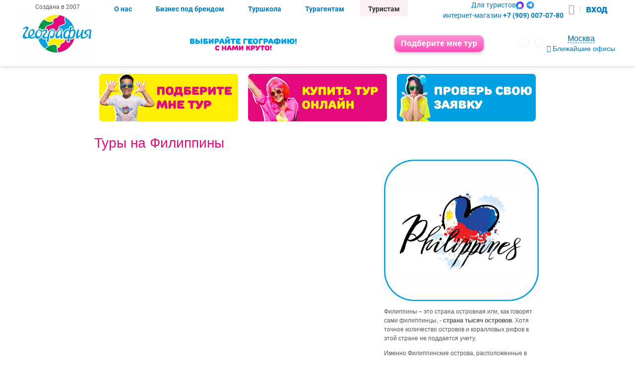

--- FILE ---
content_type: text/html; charset=utf-8
request_url: https://www.geograftour.com/tourist/strany/filippiny/
body_size: 37745
content:

<!DOCTYPE html>
<html lang="ru">
<head>
  <meta charset="UTF-8">
  <meta name="viewport" content="initial-scale=1.0, width=device-width">
  <meta name="HandheldFriendly" content="true">
  





    <meta name="description" content="Купить горящие путёвки на Филиппины по выгодным ценам, Поиск туров на Филиппины по всем туроператорам. Путевки на отдых на Филиппинах 2025">


    <meta name="keywords" content="туры Филиппины, отдых, путёвки, горящие туры, отдых, цена">







    <meta name="yandex-verification" content="efefe57faef43dec"/>
    <meta name="yandex-verification" content="7db4d30c180f0027" />
    <meta name="mailru-verification" content="2b6d299c2bf68786"/>
    <meta name="google-site-verification" content="YenHiOniw10rSo9l-lcGvFxLv9ihlK8tgVKETob3j1g"/>
    <meta name="google-site-verification" content="LPwod0ZZnegBq0-YSPgW-txtv3B4VjjQSEBfRZsGx6M"/>
    <meta property="vk:image" content="https://www.geograftour.com/static/index/img/geografia.png"/>
    
      <meta name="robots" content="index,follow"/>
    
    <meta name="revisit-after" content="1 day">





<meta http-equiv="X-UA-Compatible" content="IE=Edge">
<meta name="agd-partner-manual-verification" content="agd-partner"/>
<meta name="facebook-domain-verification" content="4te7xy9j74bt5i73mg1djatgsd9c04" />



  
  <meta property="og:title" content="Туры на Филиппины 2026, цены на отдых" />

  <meta property="og:description" content="Купить горящие путёвки на Филиппины по выгодным ценам, Поиск туров на Филиппины по всем туроператорам. Путевки на отдых на Филиппинах 2025" />

  <meta property="og:url" content="https://www.geograftour.com/tourist/strany/filippiny/" />
  <meta property="og:type" content="website" />
  <meta property="og:site_name" content='Туристическое агенство "География"' />

  
  
    <meta property="og:image" content="https://www.geograftour.com/static/img/logo.jpg" />
  


  <meta name="yandex-verification" content="55122b27732a3161"/>
  <link rel="mask-icon" href="/static/img/layout/geo-logo_15_let.svg"/>
  
  <title>Туры на Филиппины 2026, цены на отдых</title>
  <link rel="canonical" href="https://geograftour.com/tourist/strany/filippiny/">
  
    <!--original geograftour.com assets-->
    
        <link rel="stylesheet" href="/static/CACHE/css/output.a5c26abf596d.css" type="text/css">
        <link href="/static/index/css/font-awesome.min.css" rel="stylesheet">
        <link href="/static/index/css/fonts.css" rel="stylesheet">

    <link rel="stylesheet" href="/static/CACHE/css/output.dd8248955852.css" type="text/css">
  
  
    <link rel="stylesheet" href="/static/CACHE/css/output.7bf7cc6907dc.css" type="text/css">
    <noscript>
      <link href="/static/css/no-js.css" rel="stylesheet" type="text/css"/>
    </noscript>

  

  <link rel="stylesheet" href="/static/CACHE/css/output.570be57218a3.css" type="text/css">
  
  
  <!--end css-->


  <script>
    var LANGUAGE_CODE = 'ru' || 'ru',
        CABINET_HOST = 'https://cabinet.geograftour.com',
        CACHE_GEO_REGIONS = 'geo_regions_default_value',
        COUNTRY_CURRENCY = {},
        COUNTRY_CODE = 'us';
  </script>
  <script src="/static/CACHE/js/output.10da8b4cfa41.js"></script>
  <style>
      #offices-popup {
          max-width: 450px;
      }

      #offices-popup .region_name {
          padding: 1rem;
          text-align: center;
      }

      #offices-popup .region_wrapper .search-list-item {
          line-height: 2.5rem;
          cursor: pointer;
          padding: 0 1rem;
          text-align: left;
      }

      #offices-popup .region_wrapper .search-list-item:nth-child(even) {
          background: #66bb6a10;
          box-shadow: 0 0 0px 1px #ffcc4e20;
      }
  </style>
    
      
      

      
        <!-- G.A -->
        <!-- Global site tag (gtag.js) - Google Analytics -->
        <script async src="https://www.googletagmanager.com/gtag/js?id=UA-117355565-1"></script>
        <script>
        window.dataLayer = window.dataLayer || [];
        function gtag(){dataLayer.push(arguments);}
        gtag('js', new Date());
        gtag('config', 'UA-117355565-1');
        </script>
        <!-- /G.A -->

        <!--
        Yandex.Metrika counter --> <script> (function
        (d, w, c) { (w[c] = w[c] || []).push(function() { try { w.yaCounter25152680 =
        new Ya.Metrika({ id:25152680, clickmap:true, trackLinks:true,
        accurateTrackBounce:true, webvisor:true }); } catch(e) { } }); var n =
        d.getElementsByTagName("script")[0], s = d.createElement("script"), f = function(){
        n.parentNode.insertBefore(s, n); }; s.type = "text/javascript"; s.async = true;
        s.src = "https://mc.yandex.ru/metrika/watch.js"; if (w.opera == "[object Opera]")
        { d.addEventListener("DOMContentLoaded", f, false); } else { f(); }
        })(document, window, "yandex_metrika_callbacks"); </script>
        <noscript><div><img src="https://mc.yandex.ru/watch/25152680"
        style="position:absolute; left:-9999px;" alt=""
        /></div></noscript> <!-- /Yandex.Metrika counter
        -->

<!-- Top.Mail.Ru counter -->
<script type="text/javascript">
var _tmr = window._tmr || (window._tmr = []);
_tmr.push({id: "3348084", type: "pageView", start: (new Date()).getTime()});
(function (d, w, id) {
if (d.getElementById(id)) return;
var ts = d.createElement("script"); ts.type = "text/javascript"; ts.async = true; ts.id = id;
ts.src = "https://top-fwz1.mail.ru/js/code.js";
var f = function () {var s = d.getElementsByTagName("script")[0]; s.parentNode.insertBefore(ts, s);};
if (w.opera == "[object Opera]") { d.addEventListener("DOMContentLoaded", f, false); } else { f(); }
})(document, window, "tmr-code");
</script>
<noscript><div><img src="https://top-fwz1.mail.ru/counter?id=3348084;js=na" style="position:absolute;left:-9999px;" alt="Top.Mail.Ru" /></div></noscript>
<!-- /Top.Mail.Ru counter -->

<!-- LiveTex {literal} -->
<script>
var liveTex = true,
    liveTexID = 136686,
    liveTex_object = true;

var pagesForInclude = ['/agency/'];

var isDisabled = function(pages) {
	var currentPage = document.location.href;
	var accum = true;
	pages.forEach(function(e) {
		if (currentPage.indexOf(e) !== -1) {
			accum = false;
		}
	});
	return accum;
};
var delayChat = 10000; // выполнить загрузку чата через 10 секунд

var LiveTex = {
	onLiveTexReady: function() {
		LiveTex.setWelcomeDepartments(['131135'], function() {
			//console.log('Группа назначена');
		});
		if(isDisabled(pagesForInclude) < 1){
			LiveTex.setWelcomeDepartments(['131503'], function() {
				//console.log('Группа назначена');
			});
		}

	}
};
setTimeout(function() {
        if (location.pathname == '/agency/tour/' || location.pathname.includes('/geoclient/')) {
             return false;
        }
        if (/iPhone|iPad|iPod|Android/i.test(navigator.userAgent)) {
             return false;
        }
        if (location.pathname == '/tourist/nedorogie-tury/') {
             return false;
        }

	var lt = document.createElement('script');
	lt.type = 'text/javascript';
	lt.async = true;
	lt.src = '//cs15.livetex.ru/js/client.js';
	var sc = document.getElementsByTagName('script')[0];
	if (sc) sc.parentNode.insertBefore(lt, sc); 
	else document.documentElement.firstChild.appendChild(lt);
}, delayChat); 
</script>
<!-- LiveTex {/literal} -->
      
    
</head>

<body data-ng-app="myApp" id="ng-app" class="__tourist__strany__filippiny__">
<!--original geograftour.com templating-->



<input type="hidden" name="csrfmiddlewaretoken" value="lnBNrYTTfdEJtHBmFEPAUkpB4khdrwJYxntZiUqwh2adIxMB0ICAQ8quW4ZS7WdZ">


<div class="region-switch-popup" style="display:none" id="is_popup"></div>
<!--end original geograftour.com templating-->


  <div class="topline">
    <div class="body-wrapper" style="background-size: 140px; height: 100px; background-position-x: center;">
      <div class="mobile-menu-activator">
        <a id="my-menu" href="#my-menu" aria-label="Открыть меню"><i class="fa fa-bars"></i></a>
      </div>
      <div class="logo">
      </div>
      <div class="self_grow" style="text-align: center;">
        <a href="/" style="display: block; width: 100%; height: 100%;" aria-label="Перейти на главную страницу">&nbsp;
        </a>
      </div>
      <div class="right-header">
        <div id="region" class="region" style="height: 25px; width: auto; font-size: 8px;">
          <div class="city">
            <!--GEO ORIGINAL-->
            <div class="region-switch" id="region-switch-container" style="z-index:5;">
              <div class="region-switch-selector" id="statePopup3">
                                <span class="region-switch-selector__link">
                                    <span class="region-switch-selector__link-inner">Москва</span>
                                </span>
              </div>
              <div class="region-switch__link">
                <a href="/office/Moskva/"
                   class="region-switch-list__item-item-link">
                  Ближайшие офисы продаж
                </a>
                <p class="region__text"><span class="region__digital-bg">320</span> офисов<br/> продаж
                </p>
              </div>
            </div>
            <!--end GEO ORIGINAL-->
          </div>
        </div>
        <div class="login mobile">
          <a href="/agency/tour/">
            <div id="login-select-mini" class="login-mini"><i class="fa fa-users"></i>&nbsp;Вход</div>
            <div id="login-select" class="login-button">Вход для агентств</div>
          </a>
        </div>

      </div>
    </div>
    <div style="background: transparent; margin-top: -40px;" >
      <div style="display: flex; justify-content: space-between; padding: 0 20px;">
        <div>
          <div class="rus-only mobile" style="display: none; text-align: center;">
            <a href="https://max.ru/u/f9LHodD0cOKljjn96tKSVqiRqqjrANTEHkK7vxBvizlHsXvb5MJQfzVjL44" target="_blank"><img src="/static/index/img/max.png" alt="Связаться в Max" style="height: 32px;" /></a>
            <a href="https://t.me/GeoOlgaYun" target="_blank"><img src="/static/index/img/telegram.png" alt="Связаться в Telegram" style="height: 40px;" /></a>
          </div>
          
        </div>
        <div style="display: inline-block; width: 35%; padding-top: 10px; text-align: right;">
          <a style="margin: 0 20px; display: inline-block; transform: scale(1.5); " href="/set_geo_city/?city=Moskva" aria-label="Перейти на сайт География Россия"><i class="lang lang--ru"></i></a>
          <a style="display: inline-block; transform: scale(1.5); " href="/set_geo_city/?city=Nur-Sultan-Astana" aria-label="Перейти на сайт География Казахстан"><i class="lang lang--kz"></i></a>
        </div>
      </div>
      
        <div style="padding: 0px; padding-bottom: 1rem">
          <div class="wrap online-order" style="border-radius: 5px;" onclick="showDialogPickTour(); return true;">
            Подберите мне тур
          </div>
        </div>
      
    </div>
  </div>
  <div class="body-wrapper" style="position: relative; margin: 0;">
    <div class="city-choose">
      <p>Ваш город Москва?</p>
      <div class="city-choose__buttons">
        <button class="confirm">Да</button>
        <button class="select">Выбрать город</button>
      </div>
    </div>
  </div>

  <div id="header-container" class="header-container cn-center">
    <div class="header  cn-space">
      <div class="logo cn-center direct to_cent">
        <!--<div class="site-name pink-c">Сеть турагентств с 2007 года</div>-->
        <a href="/" aria-label="Открыть главную страницу сайта">
          <img src="/static/index/img/geografia_clean.webp" style="width: 150px; height: auto"
               alt="География логотип"
               loading="lazy">
        </a>
      </div>
      <div class="header-menu self_grow cn-space direct to_bottom">

        <div class="header-links cn-space to_top">
          <div class="menu-usertype cn-start self_grow">
            <div class="desktop" style="position: absolute;left: -155px; width: 130px; top: 4px; font-size: 12px;color: #555;">Создана в 2007</div>
            <a href="/about-us/" class="header__menu-btn ">О нас</a>
            <a href="/agency/franchajzing-preimushestva/"
               class="header__menu-btn ">Бизнес
              под брендом</a>
            <a href="/kursy-po-turizmu/" class="header__menu-btn ">Туршкола</a>
            <a href="/agency/tour/" class="header__menu-btn ">Турагентам</a>
            <a href="/" class="header__menu-btn marked">Туристам</a>
          </div>
          <div class="header__contacts-container">
            
              <div class="header-phone-tourist header__contacts">
                <div class="header__social">
                  <span class="zvonilkaspan" onclick="showDialogAsk(); return true;">Для туристов</span>
                  <p class="rus-only header__social-icons">
                    <a class="header__social-icon" href="https://max.ru/u/f9LHodD0cOKljjn96tKSVqiRqqjrANTEHkK7vxBvizlHsXvb5MJQfzVjL44" target="_blank"><img src="/static/index/img/max.png" alt="Связаться в Max" style="height: 16px;"></a>
                    <a class="header__social-icon" href="https://t.me/GeoOlgaYun" target="_blank"><img src="/static/index/img/telegram.png" alt="Связаться в Telegram" style="height: 20px;"></a>
                  </p>
                </div>
                <div class="header__phone">
                  интернет-магазин <b>+7 (909) 007-07-80</b>
                </div>
              </div>
            
            
              <a href="https://cabinet.geograftour.com/" target="_blank" class="login-link header__auth" style="line-height: 30px;">
                <i class="fa fa-user" style="color: #999; font-size: 20px;"></i>
                <span class="vertical-line"></span>
                <span style="font-size: 20px;">вход</span>
              </a>
            
          </div>

          <i class="fa fa-bars header-show" onclick="showhidemenu()"></i>
          <script>
            function showhidemenu() {
              classnames = $('#header-container').attr('class');
              if (classnames.indexOf('showed') == -1) {
                $('#header-container').addClass('showed')
              } else {
                $('#header-container').removeClass('showed')
              }

            }
          </script>
        </div>

        <div class="header-loc cn-space to_cent">
          <div>
            <img src="/static/index/img/header-slogan.svg" alt="Выбирайте географию ФОТО" loading="lazy"
                 class="header-slogan-image desktop"/>
          </div>
          <button  style="visibility: visible; opacity: 1"  class="wrap online-order" onclick="showDialogPickTour(); return true;">
            <i class="fa fa-shopping-bag mobile top-menu__button--icon"></i>Подберите мне тур
          </button>
          <div class="loc-second cn-end to_cent header__controls">
            <div class="languages header__languages">
              <a href="/set_geo_city/?city=Moskva" aria-label="Перейти на сайт География Россия">
                <i class="lang lang--ru"></i>
              </a>
              <a href="/set_geo_city/?city=Nur-Sultan-Astana" aria-label="Перейти на сайт География Казахстан">
                <i class="lang lang--kz"></i>
              </a>
            </div>
            <div id="region_2" class="region cn-center to_cent header__region">
              <div class="city">
                <!--GEO ORIGINAL-->
                <div class="region-switch" id="region-switch-container_2">
                                <span class="region-switch-selector" id="statePopup">
                                    <span class="region-switch-selector__link">
                                        <span class="region-switch-selector__link-inner" style="width: unset">Москва</span>
                                    </span>
                                </span>
                  <span class="region-switch__link">
                                  <a target="_blank"
                                     href="/office/Moskva/"
                                     class="region-switch-list__item-item-link">
                                      <i class="fa fa-map-marker"></i>
                                    Ближайшие офисы
                                  </a>
                                </span>
                </div>
                <!--end GEO ORIGINAL-->
              </div>
            </div>
          </div>
        </div>
        <nav class="top-menu header-buttons cn-space mobile">
          
            
              
                <nav class="top-menu 567">
    <ul class="cn-space">
    
        <li class="cn-center">
            <a href="/tourist/poisk-tura-po-vsem-turoperatoram/"  class="cn-center to_cent"  >
                <div class='wrap'><div ><i class="fa fa-search mobile top-menu__button--icon" ></i>Поиск туров
                    </div>
                </div>
            </a>
        </li>
    
        <li class="cn-center">
            <a href="/tourist/strany/rossiya/"  class="cn-center to_cent"  >
                <div class='wrap'><div class="two-line-item header-tour-link"><i class="fa fa-compass mobile top-menu__button--icon" ></i>По России
                    </div>
                </div>
            </a>
        </li>
    
        <li class="cn-center">
            <a href="/tourist/strany/"  class="cn-center to_cent"  >
                <div class='wrap'><div class="two-line-item"><i class="fa fa-globe mobile top-menu__button--icon" ></i>По всему миру
                    </div>
                </div>
            </a>
        </li>
    
        <li class="cn-center">
            <a href="/about-us/"  class="cn-center to_cent"  >
                <div class='wrap'><div ><i class="fa fa-question-circle mobile top-menu__button--icon" ></i>О нас
                    </div>
                </div>
            </a>
        </li>
    
        <li class="cn-center">
            <a href="#"  class="cn-center to_cent"  >
                <div class="wrap online-order" onclick="showDialogPickTour(); return true;"><div ><i class="fa fa-shopping-bag mobile top-menu__button--icon" ></i>Подберите мне тур
                    </div>
                </div>
            </a>
        </li>
    
    </ul>
</nav>
              
            
          
        </nav>
      </div>
    </div>

  </div>




  
    <div>
    </div>
  


  <div class="body-wrapper">
    <!--CONTENT-->
    
    <div id="main-content" class="content">
      
    <section class="color_banners">
    <div class="color_banner__item desktop" target="_blank">
        <a href="/tourist/zayavka-na-goryashij-tur/"><img src="/static/index/img/banners/podberite_mne.webp" alt="Подберите мне тур"></a>
    </div>
    <div class="color_banner__item">
        <a href="/tourist/kak-kupit-onlajn/kak-kupit-tur/" target="_blank"><img src="/static/index/img/banners/kupit_online.webp" alt="Купить тур онлайн"></a>
    </div>
    <div class="color_banner__item">
        <a href="/check-order/" target="_blank"><img src="/static/index/img/banners/prover_zayavku.webp" alt="Проверить заявку на тур"></a>
    </div>
</section>
<style>
    .color_banners {
        display: flex;
        flex-direction: row;
    }
    .color_banner__item {
        padding: 10px;
    }
    .color_banner__item img {
        border-radius: 7px;
    }
</style>

<h1>Туры на Филиппины</h1>
<section class="content" id="content">
    <aside id="full_search_widget" class="tours aside-tours">
    
        
    
        <div id="root"></div>
        <script id="runSearch" src="/static/psearch/search_portable2.js" defer="defer"
            type="text/javascript"></script>
    


        <div id="tour_list" class="js-tour__list">
            
        </div>
    </aside>
    <div class="country-content hot custom">
        <div class="all-content">
            <p><img src="/media/uploads/logo_stran/philippines.jpg" width="100%" /></p>
<p>Филиппины &ndash; это страна островная или, как говорят сами филиппинцы,&nbsp;- <strong>страна тысяч островов</strong>. Хотя точное количество островов и коралловых рифов в этой стране не поддается учету.</p>
<p>Именно Филиппинские острова, расположенные в Юго-Восточной Азии, считаются самыми популярными для цивилизованного пляжного отдыха.&nbsp;</p>
<h2>Как купить тур?</h2>
<p>На сайте &laquo;География&raquo; можно понять, что цены на туры на Филиппины разнообразные, зависят от формата выбираемого отдыха в развитой отельной сети.</p>
<p>Купить туры на Филиппины можно с расчетом на самостоятельные путешествия или же оформить себе полноценный отдых в пяти звездах на берегу. Сайт поиска туров на Филиппины рассчитан на подбор любого вида отдыха. Тут же на сайте &laquo;География&raquo; можно подписаться на рассылку с выгодными предложениями или воспользоваться удобной рассрочкой.</p>
<p><strong>До 30 дней виза на Филиппины не нужна, но нужно&nbsp; иметь с собой обратный билет.</strong></p>
<h2>Острова</h2>
<p>Множество островов позволяют в полной мере отдохнуть от суеты цивилизации и вместо рокота авто современного города слушать шелест листьев пальм, склонившихся над гамаком на пляже.</p>
<p><strong>Природные виды на островах, особенно для большинства &laquo;сухопутных&raquo; россиян, совершенно потрясающие, почти фантастические.</strong> Так что верный выбор отдыха определит, как надолго запомнится поездка на Филиппины.</p>
<p>Конечно, Филиппины &ndash; азиатская страна и вас ждет <strong>невероятная кухня</strong>.</p>
<h2>Остров Себу</h2>
<p>Остров Себу расположился <strong>в центре архипелага</strong>. Весь остров сразу&nbsp;&ndash; это сплошной курорт, давно облюбованный туристами. Большинство поселений на острове&nbsp;&ndash; прямо на берегу. Местная столица&nbsp;&ndash; город Себу&nbsp;&ndash; <strong>наполнен старинными южно-азиатскими памятниками рядом с хайтековскими торговыми комплексами.</strong></p>
<p>Однако, если есть желание посвятить отдых только пляжу, загару и бризу, то поселиться лучше на побережье или на соседнем острове Мактан той же провинции Себу.</p>
<p><strong>И на Себу, и на Мактане пляжи потрясающие.</strong> Острова по периметру застроены отелями самого разного класса. Развиты на берегу все водные развлечения, особенно дайвинг. Ведь здесь есть на что посмотреть под прозрачной водой.</p>
<h2>Остров Бохол</h2>
<p>Остров Бохол еще один остров в центре Филиппин, рядом с Себу. <strong>Тут формат отдыха будет уже более простым</strong>, так как <strong>инфраструктура на острове не&nbsp; развита</strong>.</p>
<p>А потому тихий уединенный отдых тут&nbsp;&ndash; самое то, ведь сервис в отелях остается таким же высоким, как и везде на Филиппинах. Тут <strong>белый песок и лазурная вода</strong>, а еще шоколадные холмы.</p>
<p>Тут масса мелких островков рядом, прогулки до которых сделают пребывание романтичным. Тут дайвинг больше развит, так как много профессионалов предпочитают этот остров из-за обилия коралловых мелководий.</p>
<h2>Остров Миндоро</h2>
<p>Остров Миндоро расположен на северо-западе архипелага. Тут <strong>формат водных развлечений уже значительно шире,</strong> так как есть и <strong>ветер и волна</strong>. Видимость под водой тут до 30&nbsp;метров, это&nbsp; для дайверов любого уровня. Впрочем, тут есть и пляжи и доступны экскурсии до водопадов прямо по джунглям.</p>
<p>А еще есть <strong>морские мини-круизы</strong> с встречей рассвета и заката. <strong>Миндоро&nbsp;&ndash; для активного отдыха.</strong></p>
<h2>Пляжи</h2>
<p><strong>Пляжи Филиппин входят в десятку лучших по миру</strong>. Острова с пляжной и отельной инфраструктурой входят в топ-5. Вода&nbsp;&ndash; теплая и голубая. Вокруг добрые люди со знанием английского.</p>
<p>Впрочем, опытные туристы, клиенты &laquo;Географии&raquo;, утверждают, что Филиппины&nbsp;&ndash; это не место для начинающих туристов, т.е. это не Турция и не Египет.</p>
<h2>Как добраться?</h2>
<p>Те же опытные туристы маршрут при свободном путешествии предлагают организовать так. Из точки прибытия&nbsp;&ndash; Манилы&nbsp;&ndash; добраться до острова Борокай.</p>
<p>Вода в Борокае иногда цветет, но тут есть развлечения для начала.</p>
<p>После этого уже можно добираться до острова Себу и там зависнуть на неделю. Посмотреть на Шоколадные холмы и после этого уже можно добираться до города Пуэрто-Принцесса на острове Палаван. Вот тут и будут самые настоящие Филиппины.</p>
<p>Путешествуя по Филиппинам, можно увидеть все чудеса, что предлагает Юго-Восточная Азия вместе с Таиландом, Вьетнамом и Малайзией</p>
<p>Путешествуйте с &laquo;Географией&raquo; - это всегда впечатляющий отдых!</p>
<p></p>
<h2>Рассказы о путешествия</h2>
<div class="staff-item">
<p class="staff-item__title">Филиппины. "Feel the Phil"</p>
<div class="staff-item__text">
<p>Филиппины это более 7000 островов, которые предлагают большое разнообразие концепций отдыха для любого туриста. Это великолепные, <strong>чистейшие, белоснежные пляжи</strong>.</p>
<p><strong>Отели на любой бюджет.</strong> Невероятное разнообразие экскурсионной составляющей. Спа мирового уровня, шопинг, приветливые и дружелюбные филиппинцы. <br /><strong>Самое главное &ndash; это правильная комбинация островов.</strong> <br />Филиппины это не то направление, когда Вы неожиданно решили сорваться куда-нибудь. Путешествие лучше планировать заранее. Особенно, если это высокий сезон, все отели заполнены.</p>
<p>Так же сам путь до Филиппин не самый близкий, &laquo;от двери до двери&raquo; это может занять около суток, поэтому лететь на недельку нет смысла. <strong>На самих Филиппинах все достаточно дешево и интересно.</strong></p>
<p><br /><strong>Начать бы хотелось с самого популярного острова &ndash; это Боракай.</strong> <br />Раньше остров ассоциировался с тусовками и определенным колоритом. Но после экологической чистки в 2018 году (а остров закрывали почти на год для реновации), отдых сделали более спокойным, экологичным и респектабельным. На Боракае одни из лучших пляжей в мире, такие мало где встретишь. Это знаменитый White beach, 4 км белого, как мука песка, который не нагревается. Всегда спокойное море и кристальная вода. С обратной стороны пляж Bulabog, на котором тусуются скайтеры. Боракай самый любимы остров у туристов. Соответственно и народу тоже много, и отелей много, на любой вкус и цвет. <br />Самый быстрый способ добраться до острова и единственный с одной стыковкой, это через Сеул. Далее перелет в Калипо, 2 часа на автобусе, 20 мин на кораблике. И Вы на месте)</p>
<p>Shangri-La's Boracay Resort &amp; Spa 5* <br />Moverpick Resort &amp; Spa 5*<br />Crimson Boracay 5*<br />Discovery Shores 5*<br />Fridays Resort 4*</p>
<p><strong>Далее &ndash; остров Себу, Мактан + Бохоль.</strong> <br />Аэропорт прилета Мактан. На Мактане находятся большие резорты, где есть все на территории. Очень удобно с детьми. Это подойдет тем туристам, кто не любит много ездить, а любят, когда все на территории и близко. Это вообще самый короткий маршрут до пляжа Филиппин. Одна пересадка в Сингапуре, сразу перелет на Мактан и 15 мин до отеля.<br />Себу больше подойдет тем, кто хочет разнообразить свой отпуск и посмотреть на колониальное испанское прошлое. Достаточно будет трех дней, можно посетить Магиланов Крест, Даосский храм, поездить по водопалам. И паромом перебраться на Бохоль для великолепного экотуризма. Природа этого острова очень своеобразна и уникальна, занесена в список Юнеско. Там находятся уникальные &laquo;Шоколадные холмы&raquo;, мангровые леса и живут филиппинские долгопяты, самые маленькие приматы в мире. <br /> <br />И с Себу, и с Бохоля можно поплавать с китовыми акулами. Я бы порекомендовала это делать именно с Бохоля, тогда экскурсия ощущается более приватной и эмоциональной. С Бохоля на экскурсию привозят на катере и паркуются прямо на воде. За счет этого нет ощущение толпы. <br />Shangri-La Mactan 5*<br />Crimson Resort &amp; Spa 5*<br />Maribago Bluewater Beach 4*<br />Henann Alona 5*<br />Bohol Beach Club 4*</p>
<div class="single content-gallery">


    


<div class="gallery">
    
        <div class="gallery__item">
            <a href="/gallery/foto-iz-puteshestvij-turmenedzhera-seti-geografiya-olgi-zaboevoj/" class="gallery__title-link" onclick="gt.getGallery(373);return false;">
                <div class="gallery item__image">
                    <img loading="lazy" src="/media/easy_thumbnails/uploads/portfolio/foto-zaboeva/14.jpg.400x400_q85_crop.jpg" alt="Турфирма фото Фото из путешествий турменеджера сети &quot;География&quot; Ольги Забоевой foto" />
                </div>
                <div class="gallery item__description">
                    Фото из путешествий турменеджера сети &quot;География&quot; Ольги Забоевой</br>
                </div>
            <div class="item__bar">
                
                
                    <img lazyload="true" src="/media/easy_thumbnails/uploads/portfolio/foto-zaboeva/14.jpg.400x400_q85_crop.jpg" alt="Турфирма фото Фото из путешествий турменеджера сети &quot;География&quot; Ольги Забоевой foto" />
                
                
                
                    <img lazyload="true" src="/media/easy_thumbnails/uploads/portfolio/foto-zaboeva/13.jpg.400x400_q85_crop.jpg" alt="Турфирма фото Фото из путешествий турменеджера сети &quot;География&quot; Ольги Забоевой foto" />
                
                
                
                    <img lazyload="true" src="/media/easy_thumbnails/uploads/portfolio/foto-zaboeva/17.jpeg.400x400_q85_crop.jpg" alt="Турфирма фото Фото из путешествий турменеджера сети &quot;География&quot; Ольги Забоевой foto" />
                
                
            </div>
            </a>
        </div>
    
</div>




</div>
<p></p>
<p><strong>Остров Палаван &ndash; это Корон, Эль-Нидо и Пуэрто-Принцеса.</strong><br />Это красивейшая в Мире природа, природные и морские заповедники. Большие рисовые террасы, где до сих пор сохранились обычаи древних племен. Можно соприкоснуться с культурой, которой больше нигде не существует. Здесь же находится Риф Туббатаха &ndash; место дайвинга, снорклинга. Вообще маска это обязательная вещь при посещении Палавана, очень расивый водный мир. В 2019 году &ndash; Филиппины были названы дайвинг направление номер 1 в мире.<br />Хотела бы выделить именно морской заповедник - Эль-Нидо. 39 островов, большая часть которых необитаемые. Это девственные джунгли, карстовые скалы, мангровые заросли, потаенные бухты и лагуны, пустынные пляжи. Это завораживающая красота подводного мира.<br /> <br />Это отдых для тех, кто хочет уединения с нетронутой природой, тишины, спокойствия. Полноценный отдых на красивейших малолюдных пляжах, кристально чистая вода и прогулки на лодочках. <br />Amanpulo 5* (6*!)<br />Miniloc Island 4*<br />Club Paradise 4*</p>
<p><strong>Остров Сиаргао так же уникальное место.</strong> Это топовый остров для серферов. <br />Ну и переходим к заключительной части - остров Минданао. <br /> Это не очень популярное место. Там почти нет российских туристов, а так же экскурсий на русском языке. Но этот остров примечателен уникальной кухней. На острове по сей день проживают разные не племена, но &laquo;группы людей&raquo; с историческими традициями в еде. Это сад для всех Филиппин. Почти все продукты выращиваются здесь. Так же на острове можно подняться к вулкану Апо.</p>
<p><strong>Я рекомендую Филиппины, как обязательное место для посещения! </strong></p>
<p>Обращайтесь в &laquo;Географию&raquo; за консультацией, мы профессионалы в туризме. И будем очень рады помочь Вам и поучаствовать в судьбе Вашего путешествия!</p>
</div>
</div>
<noscript><div><img src="//mc.yandex.ru/watch/25152680" style="position:absolute; left:-9999px;" alt="" /></div></noscript><!-- /Yandex.Metrika counter -->
<p></p>
        </div>
        
  <div class="ya-partner"></div>

        <!-- календарь низких цен -->
<div class="index_wrapper">
    <div class="index_header">
        Календарь низких цен из Москвы
    </div>
    <div class="calendar__wrap">
        <div class="calendar__title">
        </div>
        <div class="country__list">
            <ul class="country__ul cn-space wrap"></ul>
            <div class="country__ul_hidden hide cn-space wrap"></div>
        </div>
        <div class="calendar__body" style="padding-left: 0px; background-color: #fff;">
            <div>
                <div class="calendar__lines" style="padding-left: 40px">
                    <div class="calendar lines__top"></div>
                    <div class="calendar lines__bottom"></div>
                </div>
                <div class="calendar__items">
                </div>
                <div class="calendar__mounth">
                    <div class="mounth">
                        <i class="fa fa-chevron-left js-mounth__prev"></i>
                        <span class="js-mounth"></span>
                        <i class="fa fa-chevron-right js-mounth__next"></i>
                    </div>
                </div>
            </div>
        </div>
    </div>
    <script>
        var COUNTRY_DATA = COUNTRY_DATA || {url: "russia", id: 47, name: "Россия"}

        var country_def = COUNTRY_DATA.id;
        console.log('страна: ', country_def);
        try {
            gt.getPriceTable({country: [country_def], country_other: []});
        } catch (e) {
            // скроем блок
            $('.calendar__wrap').hide();
        }
    </script>
</div>

        <div class="subscribe" style="display: none">
    <div class="subscribe__text">
        <h3>Привет, турист!</h3>
        <p><i>Хочешь всегда узнавать первым о лучших ценах и выгодных предложениях?</i></p>
        <p><b>Подпишись на нашу рассылку</b></p>
    </div>
    <button onclick="gt.Subscribe.show();">Подписаться на рассылку</button>
</div>
        <div class="tour__buy-online">
    <div class="body">
        <h3 class="checked">Выгодно и удобно купить online</h3>
        <p><i class="fa fa-check"></i>Выбери свой тур из миллиона актуальных<br/>
            <i class="fa fa-check"></i>Нажимай купить и заполни данные для поездки<br/>
            <i class="fa fa-check"></i>Помни, мы не списываем оплату до полного подтверждения
        </p>
        <h3 class="checked">География 100% гарантирует</h3>
        <p><i class="fa fa-check"></i>Твой тур будет под нашим профессиональным контролем<br/>
            <i class="fa fa-check"></i>Документы для поездки направим за 2 дня до вылета<br/>
            <i class="fa fa-check"></i>Будем на связи с тобой до возвращения из путешествия
        </p>
    </div>
    <h3>Твой отдых будет классный! Вот увидишь!</h3>
    <div class="bottom">
        <a href="/tourist/kak-kupit-onlajn/">
            <button>Как купить онлайн</button>
        </a>
    </div>
</div>
        <div class="tour__flag-hearts">
    <h4>Тренды 2026</h4>
    <div class="row">
        <div class="col">
            <img src="/static/index/img/flag-hearts/turkey_heart_icon_64.png" alt="Турция флаг сердечко foto" width="32">
            <a href="/tourist/strany/turciya/" target="_blank">Турция</a>
        </div>
        <div class="col">
            <img src="/static/index/img/flag-hearts/egypt_heart_icon_64.png" alt="Египет флаг сердечко foto" width="32">
            <a href="/tourist/strany/egipet/" target="_blank">Египет</a>
        </div>
        <div class="col">
            <img src="/static/index/img/flag-hearts/thailand_640.png" alt="Таиланд флаг сердечко foto" width="32">
            <a href="/tourist/strany/tailand/" target="_blank">Таиланд</a>
        </div>
    </div>
    <div class="row">
        <div class="col">
            <img src="/static/index/img/flag-hearts/russia_heart_icon_64.png" alt="Россия флаг сердечко foto" width="32">
            <a href="/tourist/strany/rossiya/more/otdyh-v-sochi/" target="_blank">Сочи</a>
        </div>
        <div class="col">
            <img src="/static/index/img/flag-hearts/united_arab_emirates_640.png" alt="Арабские Эмираты флаг сердечко foto" width="32">
            <a href="/tourist/strany/oae/" target="_blank">ОАЭ</a>
        </div>
        <div class="col">
            <img src="/static/index/img/flag-hearts/maldives_heart_icon_64.png" alt="Мальдивы флаг сердечко foto"  width="32">
            <a href="/tourist/strany/maldivskie-ostrova/" target="_blank">Мальдивы</a>
        </div>
    </div>
    <div class="row" style="margin-bottom: 0px;">
        <div class="col">
            <img src="/static/index/img/flag-hearts/china_heart_640.png" alt="Китай флаг сердечко foto" width="32">
            <a href="/tourist/strany/kitaj/" target="_blank">Китай</a>
        </div>
        <div class="col">
            <img src="/static/index/img/flag-hearts/vietnam_640.png" alt="Вьетнам флаг сердечко foto" width="32">
            <a href="/tourist/strany/vetnam/" target="_blank">Вьетнам</a>
        </div>
        <div class="col">
            <img src="/static/index/img/flag-hearts/cuba_heart_icon_64.png" alt="Куба флаг сердечко foto" width="32">
            <a href="/tourist/strany/kuba/" target="_blank">Куба</a>
        </div>
    </div>
</div>

        <div class="tour__near-office clearfix">
    <div class="left-image" style="float: left; width: 30%; text-align: center;">
        <img src="/static/index/img/blocks/location.png" alt="Ближайшие офисы география метка foto" width="70" />
    </div>
    <div class="right-text" style="float: left; width: 70%;">
        <h4>География всегда рядом</h4>
        <p>Выбирай удобный для себя офис</p>
        <a href="/office/" class="btn btn--pink">
            Ближайший офис
        </a>
    </div>
</div>
    <div class="promo-buttons">
        <a href="#" rel="noopener nofollow" onclick="showDialogPickTour(); return true;" >
            <div class="green-button">
                <img src="/static/img/lens.png" alt="">
                <div class="text">Заявка на поиск тура</div>
            </div>
        </a>
    </div>
    <!-- Конец блока с преимуществами компании -->


    </div>
</section>


    </div>

  </div><!--end div.bodywapper-->


  


<footer class="cn-center to_cent">

    

    <div class="footer cn-around wrap">
        <div class="footer__col">
            <ul>
                
                    
                        <li class="footer__heading">
                             Сервисы туристам 
                        </li>
                        
                            <li>
                                <a href="#" rel="nofollow noopener"
                                   onclick="showDialogPickTour(); return true;">
                                    Подберите мне путевку
                                </a>
                            </li>
                        
                    
                    <li><a href="https://www.geograftour.com/consult/">Консультация онлайн</a></li>
                
                    
                    <li><a href="https://www.geograftour.com/tourist/podarochnye-sertifikaty/">Подарочный сертификат</a></li>
                
                    
                    <li><a href="https://www.geograftour.com/tourist/rannee-bronirovanie/">Раннее бронирование Зима 25-26</a></li>
                
                    
                    <li><a href="https://www.geograftour.com/tourist/strany/turciya/rannee-bronirovanie-turciya-2026/">Ранее бронирование Турция 2026</a></li>
                
                    
                    <li><a href="https://www.geograftour.com/Individual-tours-and-VIP-services/arenda-mashin/">Заказать трансфер</a></li>
                
                    
                    <li><a href="https://www.geograftour.com/tourist/sposoby-oplaty/">Способы оплаты</a></li>
                
                    
                    <li><a href="/tourist/oplata-kartami-sovest-i-halva/">Оплата картой Халва</a></li>
                
                    
                    <li><a href="/tourist/rassrochka-ot-paylate/">Рассрочка от Paylate</a></li>
                
                    
                    <li><a href="https://www.geograftour.com/tourist/">Информация для туристов</a></li>
                
                    
                        <li class="footer__heading">
                             Виды отдыха 
                        </li>
                        
                    
                    <li><a href="https://www.geograftour.com/tours/hot/">Горящие туры</a></li>
                
                    
                    <li><a href="https://www.geograftour.com/tourist/deshevye-tury/">Дешевые туры</a></li>
                
                    
                    <li><a href="https://www.geograftour.com/tourist/kruizy/">Морские круизы</a></li>
                
                    
                    <li><a href="https://www.geograftour.com/tourist/strany/rossiya/rechnye-kruizy/">Речные круизы</a></li>
                
                    
                    <li><a href="https://www.geograftour.com/otdyh-s-detmi/">Отдых с детьми</a></li>
                
                    
                    <li><a href="https://www.geograftour.com/tourist/tury-na-weekend/">Короткие туры на 3-4 дня</a></li>
                
                    
                    <li><a href="https://www.geograftour.com/tourist/strany/rossiya/health-resort-tourism/">Лечебные курорты России</a></li>
                
                    
                    <li><a href="https://www.geograftour.com/tourist/putevki-na-kanikuly/">Туры на весенние каникулы</a></li>
                
                    
                    <li><a href="https://www.geograftour.com/tourist/tury-na-majskie/">Туры на майские праздники</a></li>
                
                    
                    <li><a href="https://www.geograftour.com/tourist/uletet-na-kanikuly-s-3010-po-711/">Туры на осенние каникулы</a></li>
                
                    
                    <li><a href="https://www.geograftour.com/tourist/new-year-tours/">Туры на Новый год 2026</a></li>
                
                    
                    <li><a href="https://www.geograftour.com/Individual-tours-and-VIP-services/">Самостоятельным туристам</a></li>
                
                    
                    <li><a href="https://www.geograftour.com/tourist/tury-kotorye-kupili-pryamo-sejchas/">Туры которые купили сегодня</a></li>
                
            </ul>
        </div>

        <div class="footer__col">
            <ul>
                
                    
                        <li class="footer__heading">
                             Куда поехать 
                        </li>
                    
                    <li><a href="https://www.geograftour.com/tourist/poisk-tura-po-vsem-turoperatoram/">Здесь туры всех туроператоров</a></li>
                
                    
                    <li><a href="https://www.geograftour.com/tours/from/">Куда  улететь из твоего города</a></li>
                
                    
                    <li><a href="https://www.geograftour.com/tourist/strany/">Страны - выбор курорта</a></li>
                
                    
                    <li><a href="https://www.geograftour.com/tourist/strany/turciya/">Туры в Турцию</a></li>
                
                    
                    <li><a href="https://www.geograftour.com/tourist/strany/egipet/">Туры в Египет</a></li>
                
                    
                    <li><a href="https://www.geograftour.com/tourist/strany/tailand/">Туры в Таиланд</a></li>
                
                    
                    <li><a href="https://www.geograftour.com/tourist/strany/oae/">Туры в ОАЭ</a></li>
                
                    
                    <li><a href="https://www.geograftour.com/tourist/strany/rossiya/">Туры по России</a></li>
                
                    
                    <li><a href="https://www.geograftour.com/tourist/strany/rossiya/more/otdyh-v-sochi/">Туры в Сочи</a></li>
                
                    
                    <li><a href="https://www.geograftour.com/tourist/strany/abhaziya/">Туры в Абхазию</a></li>
                
                    
                    <li><a href="https://www.geograftour.com/tourist/strany/kitaj/hajnan/">Туры в Китай</a></li>
                
                    
                    <li><a href="https://www.geograftour.com/tourist/strany/katar/">Туры в Катар</a></li>
                
                    
                    <li><a href="https://www.geograftour.com/tourist/strany/indoneziya/">Туры на Бали</a></li>
                
                    
                    <li><a href="https://www.geograftour.com/tourist/strany/indiya/">Туры в Индию</a></li>
                
                    
                    <li><a href="https://www.geograftour.com/tourist/strany/kuba/">Туры на Кубу</a></li>
                
                    
                    <li><a href="https://www.geograftour.com/tourist/strany/vetnam/">Туры во Вьетнам</a></li>
                
                    
                    <li><a href="https://www.geograftour.com/tourist/strany/maldivskie-ostrova/">Туры на Мальдивы</a></li>
                
                    
                    <li><a href="https://www.geograftour.com/tourist/strany/malajziya/">Туры в Малайзию</a></li>
                
                    
                    <li><a href="https://www.geograftour.com/tourist/strany/sejshely/">Туры на Сейшелы</a></li>
                
                    
                    <li><a href="https://www.geograftour.com/tourist/strany/shri-lanka/">Туры на Шри-Ланку</a></li>
                
                    
                        <li class="footer__heading">
                             Интернет магазин 
                        </li>
                    
                    <li><a href="https://www.geograftour.com/tourist/kak-kupit-onlajn/">Купить тур онлайн Россия</a></li>
                
                    
                    <li><a href="https://www.geograftour.com/tourist/pokupka-tura-onlajn-v-kazahstane/">Купить тур онлайн Казахстан</a></li>
                
                    
                    <li><a href="https://www.geograftour.com/tourist/kak-kupit-onlajn/kak-naiti-tour/">Как найти тур</a></li>
                
                    
                    <li><a href="https://www.geograftour.com/tourist/kak-kupit-onlajn/kak-kupit-tur/">Как купить тур онлайн</a></li>
                
                    
                    <li><a href="https://www.geograftour.com/tourist/kak-kupit-onlajn/kak-podpisat-dogovor/">Подписать договор онлайн</a></li>
                
                    
                    <li><a href="https://www.geograftour.com/tourist/kak-kupit-onlajn/otzyvy/">Отзывы туристов</a></li>
                
            </ul>
        </div>

        <div class="footer__col no-pad">
            <div class="footel_dlmtr_links">
            <ul>
                
                    
                        </ul><ul>
                        <li class="footer__heading">
                             Агентствам 
                        </li>
                    
                    <li><a href="https://www.geograftour.com/agency/centr-bronirovaniya-turoperatorov/">Центр бронирования</a></li>
                
                    
                    <li><a href="https://www.geograftour.com/agency/tour/">Поисковик для агентов</a></li>
                
                    
                    <li><a href="https://www.geograftour.com/kursy-po-turizmu/">ТурШкола- курсы по туризму</a></li>
                
                    
                    <li><a href="https://www.geograftour.com/agency/info/podpiska-na-rassylku/">Подпишись на рассылку</a></li>
                
                    
                    <li><a href="https://www.geograftour.com/agency/managers-contact/">Контакты для турагентств</a></li>
                
                    
                        </ul><ul>
                        <li class="footer__heading">
                             Открыть турагентство 
                        </li>
                    
                    <li><a href="https://www.geograftour.com/agency/franchajzing-preimushestva/">Франчайзинг турагентства</a></li>
                
                    
                    <li><a href="https://www.geograftour.com/agency/franchajzing-preimushestva/franchajzing-turagenta-online/">Стань турагентом онлайн</a></li>
                
                    
                    <li><a href="https://www.geograftour.com/agency/franchajzing-preimushestva/frilans-v-geografii/">Стань фрилансером</a></li>
                
                    
                    <li><a href="https://www.geograftour.com/agency/franchajzing-preimushestva/zayavka/">Заявка на франчайзинг</a></li>
                
                    
                    <li><a href="https://www.geograftour.com/agency/franchajzing-preimushestva/istorii-uspeha/">Отзывы о франчайзинге</a></li>
                
                    
                        </ul><ul>
                        <li class="footer__heading">
                             О компании 
                        </li>
                    
                    <li><a href="https://www.geograftour.com/about-us/">О нас</a></li>
                
                    
                    <li><a href="https://www.geograftour.com/about-us/nashi-nagrady/">Наши награды</a></li>
                
                    
                    <li><a href="https://www.geograftour.com/about-us/comment/">Отзывы наших туристов</a></li>
                
            </ul>
            </div>
            <div class="footer-form">
                <div class="footer__heading footer__heading--small cn-start wrap"
                >
                    <span>Получайте самые свежие</span>
                    <span>&nbsp;горящие туры на почту</span>
                </div>
                <div class="subscribe__form_footer">
                    <div class="input-group cn- wrap">
                        <button class="btn btn-brand btn-brand--pink"
                                type="button"
                                onclick="Subscribe.show();"
                        >
                            Подписаться
                        </button>
                    </div>
                </div>
            </div>
            <div class="footer_social cn-space">
                <a href="https://vk.ru/geograftur" target="_blank" aria-label="Открыть нашу страницу во ВКонтакте">
                    <img loading="lazy" src="/static/index/img/social/vk.webp" width="30" height="30" alt="" />
                </a>
                <a href="https://t.me/+beYQa6DPD5o5YzM6" target="_blank" aria-label="Открыть наш канал в Telegram">
                    <img loading="lazy" src="/static/index/img/social/tg.webp" width="30" height="30" alt="" />
                </a>
                <a href="https://www.youtube.com/c/geograftur" target="_blank" aria-label="Открыть нашу страницу в Youtube">
                    <img loading="lazy" src="/static/index/img/social/yt.webp" width="30" height="30" alt="" />
                </a>
                <a href="https://rutube.ru/channel/24960246/" target="_blank" aria-label="Открыть нашу страницу в RuTube">
                    <img loading="lazy" src="/static/index/img/social/minilogo_rutube.webp" width="30" height="30" alt="Мы в RuTube" />
                </a>
            </div>
            <div>
                <div class="footer__heading footer__heading--small">
                    Сеть туристических агентств «География»<br/>
                    ООО «Отдых онлайн»
                </div>
                <ul>
                    <li>
                        <a href="/about-us/politika-konfidencialnosti/">
                            <small>Политика конфиденциальности</small>
                        </a>
                    </li>
                    <li>
                        <div class="footer__heading footer__heading--small" style="margin-top: 1em;">ТОО «Турагентство География»</div>
                    </li>
                    <li>
                        <a href="/about-us/politika-konfidencialnosti-kz/">
                            <small>Политика конфиденциальности Казахстан</small>
                        </a>
                    </li>
                    <li>
                        <a href="/tourist/pokupka-tura-onlajn-v-kazahstane/">
                            <small>Условия отмены/возвратов онлайн платежей</small>
                        </a>
                    </li>
                    <li>© 2026</li>
                </ul>
            </div>
        </div>
    </div>
</footer>
<div class="policy">
    <div class="policy__text">
        <div class="policy__close fa fa-close"></div>
        <p>
            Пользуясь сайтом https://www.geograftour.com, Вы автоматически принимаете
            <a target="_blank"
               href="https://www.geograftour.com/about-us/soglasie-na-obrabotku-i-peredachu-personalnyh-dannyh/"
            >правила передачи и обработки персональных данных.</a>
        </p>
    </div>
</div>





<div id="subscribe__popup" class="gt-popup__bg" style="display: none;">
    <div id="ouibounce-modal" class="tusich__subscribe">
        <i class="subscribe-form__close fa fa-close" title="close"></i>
        <div class="subscribe__text">
            <h4>Привет, турист!</h4>
            <p class="subscribe__description" style="
              font-size: 12px;
              margin-bottom: 5px;
              background-image: url(/static/index/img/email.png);
              background-position: left;
              background-size: 35px;
              background-repeat: no-repeat;
              color: #333;
              padding-left: 40px;">
                Хочешь всегда узнавать первым о лучших ценах и выгодных предложениях?
            </p>
              <p style="font-weight: 500; font-size: 14px; padding-left: 30px;">Подпишись на нашу рассылку</p>
            <div class="form">
                <form method="post"
                      action="/api/subscribe-send/"
                      class="subscribe__form"
                      name="subscribeform"
                      id="subscribeform"
                >
                    <input type="hidden" name="csrfmiddlewaretoken" value="lnBNrYTTfdEJtHBmFEPAUkpB4khdrwJYxntZiUqwh2adIxMB0ICAQ8quW4ZS7WdZ">
                    <p><label for="id_email">Укажи электронную почту?</label> <input type="email" name="email" required id="id_email"></p>
<p><label for="id_city">Выбери город вылета:</label> <select name="city" id="id_city">
  <option value="6">Алматы</option>

  <option value="11">Астана</option>

  <option value="24">Владивосток</option>

  <option value="33">Екатеринбург</option>

  <option value="37">Иркутск</option>

  <option value="38">Казань</option>

  <option value="45">Краснодар</option>

  <option value="46">Красноярск</option>

  <option value="56">Минск</option>

  <option value="1" selected>Москва</option>

  <option value="62">Нижний Новгород</option>

  <option value="65">Новосибирск</option>

  <option value="69">Омск</option>

  <option value="74">Пермь</option>

  <option value="77">Ростов-на-Дону</option>

  <option value="78">Самара</option>

  <option value="2">Санкт-Петербург</option>

  <option value="92">Тюмень</option>

  <option value="97">Уфа</option>

  <option value="98">Хабаровск</option>

  <option value="103">Челябинск</option>

</select></p>
<p><label for="id_captcha_1">Защита от спама:</label> 
<button class="js-captcha-refresh" data-url="/captcha/refresh/">Обновить</button><img src="/captcha/image/70bd9cf7c796530ec91c6bd24f4affe8f2213a06/" alt="captcha" class="captcha" />

<script>
    $('.js-captcha-refresh').click(function(){
        $form = $(this).parents('form');
        $.getJSON($(this).data('url'), {}, function(json) {
            $form.find('.captcha').attr('src', json['image_url']);
            $form.find('#id_captcha_0').val(json['key']);
        });
        return false;
    });
</script> <input id="id_captcha_0" name="captcha_0" type="hidden" value="70bd9cf7c796530ec91c6bd24f4affe8f2213a06" />
 <input autocapitalize="off" autocomplete="off" autocorrect="off" spellcheck="false" id="id_captcha_1" name="captcha_1" type="text" />
</p>
                    <input class="btn subscribe__btn" type="submit"  value="Подписаться"/>
                    <a class="nosubscribe" href="#">Не показывать это окно</a>
                </form>
            </div>
            <p style="margin-bottom: 0px;"><small>*Я не спам, найду лучшее и отправлю раз в неделю.</small></p>
        </div>
    </div>
</div>
<script>
  $('.subscribe__form').on({
    submit: function(e) {
      e.preventDefault();
      $('.subscribe__email__error').empty();
      var url = this.action;
      var form = this;

      $.ajax({
        type: 'POST',
        url: this.action,
        data: $(this).serialize(),
        success: function(res) {
          form.email.value = '';
          $('.subscribe__text').html(
              '<p style="text-align: center;font-size: 18px;color: #DE4596;">' +
              '<i class="fa fa-paper-plane bounce fa-6" aria-hidden="true" style="font-size: 90px;padding: 60px 90px;"></i><br>' +
              'Супергуд! О самых выгодных  предложениях ты узнаешь первым!' +
              '</p>',
          );
          setTimeout(function() {
            Subscribe.unfollow();
          }, 7000);
        },
        error: function(result) {
          if (result.status === 400) {
            var errors = JSON.parse(result.responseText);
            for (var field in errors) {
              if (errors.hasOwnProperty(field)) {
                var messages = errors[field];
                var $field = $('#id_' + field + (field === 'captcha' ? '_1' : ''));
                for (let i = 0; i < messages.length; i++) {
                  $field.after(
                      '<span class="subscribe__email__error">' +
                      messages[i] +
                      '</span>',
                  );
                }
              }
            }
          } else if (result.status > 400) {
            $(form).prepend(
                '<span class="subscribe__email__error">' +
                'Ошибка доступа. Повторите запрос позже.' +
                '</span>',
            );
          } else {
            $(form).prepend(
                '<span class="subscribe__email__error">' +
                'Ошибка сервера. Обратитесь к администратору ресурса.' +
                '</span>',
            );
          }
        },
      });
    },
  });
  $('.nosubscribe').click(function() {
    Subscribe.close();
    Subscribe.unfollow();
  });
  $('.tusich__subscribe').click(function(e) {
    e.stopPropagation();
  });
  $('.subscribe-form__close, .gt-popup__bg').click(function() {
    Subscribe.close();
    Subscribe.unfollow();
  });
  $('#id_email').on('input', function() {
    $(this).siblings('.subscribe__email__error').remove()
  });
  $('#id_captcha_1').on('input', function() {
    $(this).siblings('.subscribe__email__error').remove()
  });

  class SubscribeClass {
      constructor() {}
      init() {
        var self = this,
            delay = 30000;
        if (/YandexBot/.test(!navigator.userAgent)) {
            return false;
        } else {
            if (location.pathname == '/' && self.check()) {
              setTimeout(function() {
                self.show();
              }, delay);
            }
        }
      };
      close() {
        localStorage.setItem('form_hide', 1);
        this.hide();
      };
      show(dest) {
        if (dest) {
          var inp = $('<input>').attr('type', 'hidden').attr('name', 'country').val(dest);
          $('form.subscribe__form').append(inp);
        }
        localStorage.removeItem('form_hide');
        localStorage.removeItem('unsubscribe');
        $('#subscribe__popup').fadeIn();
        setTimeout(function() {
            self.close();
          }, 90000);
      };
      unfollow() {
        localStorage.setItem('unsubscribe', 1);
        this.hide();
      };
      follow() {
        localStorage.removeItem('unsubscribe');
      };
      hide() {
        $('#subscribe__popup').fadeOut();
      };
      check() {
        if (!window.localStorage || localStorage.getItem('form_hide')) {
          return false;
        } else if (!window.localStorage || localStorage.getItem('unsubscribe')) {
          return false;
        } else if (location.pathname == '/tourist/podpiska-na-rassylku/') {
          return false;
        } else {
          return true;
        }
      };
  };

  const Subscribe = new SubscribeClass();
    Subscribe.init();

</script>



<!--ORIGINAL GEO-->
<!-- jQuery UI -->
<script src="/static/CACHE/js/output.6334e2b25327.js"></script>

<script>
  var TOUR_PROVIDER = 'tourvisor',
      CABINET_HOST = 'https://cabinet.geograftour.com',
      API_URL = '/tourvisor/api/',
      INDEX_TOURS = [{'countryId': 4, 'pageSize': 5, 'cityFromId': 1}, {'countryId': 1, 'pageSize': 5, 'cityFromId': 1}, {'countryId': 9, 'pageSize': 5, 'cityFromId': 1}, {'countryId': 2, 'pageSize': 5, 'cityFromId': 1}, {'countryId': 10, 'pageSize': 5, 'cityFromId': 1}, {'countryId': 12, 'pageSize': 5, 'cityFromId': 1}, {'countryId': 8, 'pageSize': 5, 'cityFromId': 1}, {'countryId': 3, 'pageSize': 5, 'cityFromId': 1}, {'countryId': 47, 'pageSize': 5, 'cityFromId': 1}, {'countryId': 46, 'pageSize': 5, 'cityFromId': 1}, {'countryId': 13, 'pageSize': 5, 'cityFromId': 1}, {'countryId': 16, 'pageSize': 5, 'cityFromId': 1}];
  
var TODAY = '27/01/2026',
	DEPART_DIC = {"74": {"name": "\u0410\u043a\u0442\u0430\u0443", "name_from": "\u0410\u043a\u0442\u0430\u0443", "url": "aktau", "sletat_id": 1347, "country__name": "\u041a\u0430\u0437\u0430\u0445\u0441\u0442\u0430\u043d", "id": 74, "country_id": 78, "country_url": "kazakhstan"}, "73": {"name": "\u0410\u043a\u0442\u043e\u0431\u0435", "name_from": "\u0410\u043a\u0442\u043e\u0431\u0435", "url": "aktobe", "sletat_id": 1342, "country__name": "\u041a\u0430\u0437\u0430\u0445\u0441\u0442\u0430\u043d", "id": 73, "country_id": 78, "country_url": "kazakhstan"}, "60": {"name": "\u0410\u043b\u043c\u0430\u0442\u044b", "name_from": "\u0410\u043b\u043c\u0430\u0442\u044b", "url": "almaty", "sletat_id": 1312, "country__name": "\u041a\u0430\u0437\u0430\u0445\u0441\u0442\u0430\u043d", "id": 60, "country_id": 78, "country_url": "kazakhstan"}, "63": {"name": "\u0410\u043d\u0430\u043f\u0430", "name_from": "\u0410\u043d\u0430\u043f\u044b", "url": "anapa", "sletat_id": 1372, "country__name": "\u041a\u0443\u0440\u043e\u0440\u0442\u044b \u0420\u043e\u0441\u0441\u0438\u0438", "id": 63, "country_id": 47, "country_url": "rossiia"}, "29": {"name": "\u0410\u0440\u0445\u0430\u043d\u0433\u0435\u043b\u044c\u0441\u043a", "name_from": "\u0410\u0440\u0445\u0430\u043d\u0433\u0435\u043b\u044c\u0441\u043a\u0430", "url": "arkhangelsk", "sletat_id": 1275, "country__name": "\u041a\u0443\u0440\u043e\u0440\u0442\u044b \u0420\u043e\u0441\u0441\u0438\u0438", "id": 29, "country_id": 47, "country_url": "rossiia"}, "59": {"name": "\u0410\u0441\u0442\u0430\u043d\u0430", "name_from": "\u0410\u0441\u0442\u0430\u043d\u044b", "url": "nur-sultan-astana", "sletat_id": 1323, "country__name": "\u041a\u0430\u0437\u0430\u0445\u0441\u0442\u0430\u043d", "id": 59, "country_id": 78, "country_url": "kazakhstan"}, "40": {"name": "\u0410\u0441\u0442\u0440\u0430\u0445\u0430\u043d\u044c", "name_from": "\u0410\u0441\u0442\u0440\u0430\u0445\u0430\u043d\u0438", "url": "astrakhan", "sletat_id": 1292, "country__name": "\u041a\u0443\u0440\u043e\u0440\u0442\u044b \u0420\u043e\u0441\u0441\u0438\u0438", "id": 40, "country_id": 47, "country_url": "rossiia"}, "75": {"name": "\u0410\u0442\u044b\u0440\u0430\u0443", "name_from": "\u0410\u0442\u044b\u0440\u0430\u0443", "url": "atyrau", "sletat_id": null, "country__name": "\u041a\u0430\u0437\u0430\u0445\u0441\u0442\u0430\u043d", "id": 75, "country_id": 78, "country_url": "kazakhstan"}, "25": {"name": "\u0411\u0430\u0440\u043d\u0430\u0443\u043b", "name_from": "\u0411\u0430\u0440\u043d\u0430\u0443\u043b\u0430", "url": "barnaul", "sletat_id": 1305, "country__name": "\u041a\u0443\u0440\u043e\u0440\u0442\u044b \u0420\u043e\u0441\u0441\u0438\u0438", "id": 25, "country_id": 47, "country_url": "rossiia"}, "99": {"name": "\u0411\u0435\u0437 \u043f\u0435\u0440\u0435\u043b\u0435\u0442\u0430", "name_from": "\u0431\u0435\u0437 \u043f\u0435\u0440\u0435\u043b\u0435\u0442\u0430", "url": "no-flight", "sletat_id": null, "country__name": "\u041a\u0443\u0440\u043e\u0440\u0442\u044b \u0420\u043e\u0441\u0441\u0438\u0438", "id": 99, "country_id": 47, "country_url": "rossiia"}, "32": {"name": "\u0411\u0435\u043b\u0433\u043e\u0440\u043e\u0434", "name_from": "\u0411\u0435\u043b\u0433\u043e\u0440\u043e\u0434\u0430", "url": "belgorod", "sletat_id": 1306, "country__name": "\u041a\u0443\u0440\u043e\u0440\u0442\u044b \u0420\u043e\u0441\u0441\u0438\u0438", "id": 32, "country_id": 47, "country_url": "rossiia"}, "80": {"name": "\u0411\u0438\u0448\u043a\u0435\u043a", "name_from": "\u0411\u0438\u0448\u043a\u0435\u043a\u0430", "url": "bishkek", "sletat_id": 1351, "country__name": "\u041a\u0438\u0440\u0433\u0438\u0437\u0438\u044f", "id": 80, "country_id": 60, "country_url": "kyrgyzctan"}, "36": {"name": "\u0411\u043b\u0430\u0433\u043e\u0432\u0435\u0449\u0435\u043d\u0441\u043a", "name_from": "\u0411\u043b\u0430\u0433\u043e\u0432\u0435\u0449\u0435\u043d\u0441\u043a\u0430", "url": "blagoveshchensk", "sletat_id": 1331, "country__name": "\u041a\u0443\u0440\u043e\u0440\u0442\u044b \u0420\u043e\u0441\u0441\u0438\u0438", "id": 36, "country_id": 47, "country_url": "rossiia"}, "70": {"name": "\u0411\u0440\u0435\u0441\u0442", "name_from": "\u0411\u0440\u0435\u0441\u0442\u0430", "url": "brest", "sletat_id": 1321, "country__name": "\u0411\u0435\u043b\u0430\u0440\u0443\u0441\u044c", "id": 70, "country_id": 57, "country_url": "belarus"}, "38": {"name": "\u0411\u0440\u044f\u043d\u0441\u043a", "name_from": "\u0411\u0440\u044f\u043d\u0441\u043a\u0430", "url": "briansk", "sletat_id": null, "country__name": "\u041a\u0443\u0440\u043e\u0440\u0442\u044b \u0420\u043e\u0441\u0441\u0438\u0438", "id": 38, "country_id": 47, "country_url": "rossiia"}, "71": {"name": "\u0412\u0438\u0442\u0435\u0431\u0441\u043a", "name_from": "\u0412\u0438\u0442\u0435\u0431\u0441\u043a\u0430", "url": "vitebsk", "sletat_id": 1364, "country__name": "\u0411\u0435\u043b\u0430\u0440\u0443\u0441\u044c", "id": 71, "country_id": 57, "country_url": "belarus"}, "23": {"name": "\u0412\u043b\u0430\u0434\u0438\u0432\u043e\u0441\u0442\u043e\u043a", "name_from": "\u0412\u043b\u0430\u0434\u0438\u0432\u043e\u0441\u0442\u043e\u043a\u0430", "url": "vladivostok", "sletat_id": 1293, "country__name": "\u041a\u0443\u0440\u043e\u0440\u0442\u044b \u0420\u043e\u0441\u0441\u0438\u0438", "id": 23, "country_id": 47, "country_url": "rossiia"}, "46": {"name": "\u0412\u043b\u0430\u0434\u0438\u043a\u0430\u0432\u043a\u0430\u0437", "name_from": "\u0412\u043b\u0430\u0434\u0438\u043a\u0430\u0432\u043a\u0430\u0437\u0430", "url": "vladikavkaz", "sletat_id": null, "country__name": "\u041a\u0443\u0440\u043e\u0440\u0442\u044b \u0420\u043e\u0441\u0441\u0438\u0438", "id": 46, "country_id": 47, "country_url": "rossiia"}, "27": {"name": "\u0412\u043e\u043b\u0433\u043e\u0433\u0440\u0430\u0434", "name_from": "\u0412\u043e\u043b\u0433\u043e\u0433\u0440\u0430\u0434\u0430", "url": "volgograd", "sletat_id": 1279, "country__name": "\u041a\u0443\u0440\u043e\u0440\u0442\u044b \u0420\u043e\u0441\u0441\u0438\u0438", "id": 27, "country_id": 47, "country_url": "rossiia"}, "26": {"name": "\u0412\u043e\u0440\u043e\u043d\u0435\u0436", "name_from": "\u0412\u043e\u0440\u043e\u043d\u0435\u0436\u0430", "url": "voronezh", "sletat_id": 1283, "country__name": "\u041a\u0443\u0440\u043e\u0440\u0442\u044b \u0420\u043e\u0441\u0441\u0438\u0438", "id": 26, "country_id": 47, "country_url": "rossiia"}, "69": {"name": "\u0413\u043e\u043c\u0435\u043b\u044c", "name_from": "\u0413\u043e\u043c\u0435\u043b\u044f", "url": "gomel", "sletat_id": 1366, "country__name": "\u0411\u0435\u043b\u0430\u0440\u0443\u0441\u044c", "id": 69, "country_id": 57, "country_url": "belarus"}, "83": {"name": "\u0413\u0440\u043e\u0434\u043d\u043e", "name_from": "\u0413\u0440\u043e\u0434\u043d\u043e", "url": "grodno", "sletat_id": null, "country__name": "\u0411\u0435\u043b\u0430\u0440\u0443\u0441\u044c", "id": 83, "country_id": 57, "country_url": "belarus"}, "96": {"name": "\u0413\u0440\u043e\u0437\u043d\u044b\u0439", "name_from": "\u0413\u0440\u043e\u0437\u043d\u043e\u0433\u043e", "url": "groznyi", "sletat_id": 1376, "country__name": "\u041a\u0443\u0440\u043e\u0440\u0442\u044b \u0420\u043e\u0441\u0441\u0438\u0438", "id": 96, "country_id": 47, "country_url": "rossiia"}, "3": {"name": "\u0415\u043a\u0430\u0442\u0435\u0440\u0438\u043d\u0431\u0443\u0440\u0433", "name_from": "\u0415\u043a\u0430\u0442\u0435\u0440\u0438\u043d\u0431\u0443\u0440\u0433\u0430", "url": "ekaterinburg", "sletat_id": 1265, "country__name": "\u041a\u0443\u0440\u043e\u0440\u0442\u044b \u0420\u043e\u0441\u0441\u0438\u0438", "id": 3, "country_id": 47, "country_url": "rossiia"}, "103": {"name": "\u0418\u0432\u0430\u043d\u043e\u0432\u043e", "name_from": "\u0418\u0432\u0430\u043d\u043e\u0432\u043e", "url": "ivanovo", "sletat_id": null, "country__name": "\u041a\u0443\u0440\u043e\u0440\u0442\u044b \u0420\u043e\u0441\u0441\u0438\u0438", "id": 103, "country_id": 47, "country_url": "rossiia"}, "22": {"name": "\u0418\u0440\u043a\u0443\u0442\u0441\u043a", "name_from": "\u0418\u0440\u043a\u0443\u0442\u0441\u043a\u0430", "url": "irkutsk", "sletat_id": 1285, "country__name": "\u041a\u0443\u0440\u043e\u0440\u0442\u044b \u0420\u043e\u0441\u0441\u0438\u0438", "id": 22, "country_id": 47, "country_url": "rossiia"}, "10": {"name": "\u041a\u0430\u0437\u0430\u043d\u044c", "name_from": "\u041a\u0430\u0437\u0430\u043d\u0438", "url": "kazan", "sletat_id": 1266, "country__name": "\u041a\u0443\u0440\u043e\u0440\u0442\u044b \u0420\u043e\u0441\u0441\u0438\u0438", "id": 10, "country_id": 47, "country_url": "rossiia"}, "17": {"name": "\u041a\u0430\u043b\u0438\u043d\u0438\u043d\u0433\u0440\u0430\u0434", "name_from": "\u041a\u0430\u043b\u0438\u043d\u0438\u043d\u0433\u0440\u0430\u0434\u0430", "url": "kaliningrad", "sletat_id": 1280, "country__name": "\u041a\u0443\u0440\u043e\u0440\u0442\u044b \u0420\u043e\u0441\u0441\u0438\u0438", "id": 17, "country_id": 47, "country_url": "rossiia"}, "95": {"name": "\u041a\u0430\u043b\u0443\u0433\u0430", "name_from": "\u041a\u0430\u043b\u0443\u0433\u0438", "url": "kaluga", "sletat_id": null, "country__name": "\u041a\u0443\u0440\u043e\u0440\u0442\u044b \u0420\u043e\u0441\u0441\u0438\u0438", "id": 95, "country_id": 47, "country_url": "rossiia"}, "76": {"name": "\u041a\u0430\u0440\u0430\u0433\u0430\u043d\u0434\u0430", "name_from": "\u041a\u0430\u0440\u0430\u0433\u0430\u043d\u0434\u044b", "url": "karaganda", "sletat_id": 1343, "country__name": "\u041a\u0430\u0437\u0430\u0445\u0441\u0442\u0430\u043d", "id": 76, "country_id": 78, "country_url": "kazakhstan"}, "15": {"name": "\u041a\u0435\u043c\u0435\u0440\u043e\u0432\u043e", "name_from": "\u041a\u0435\u043c\u0435\u0440\u043e\u0432\u043e", "url": "kemerovo", "sletat_id": 1282, "country__name": "\u041a\u0443\u0440\u043e\u0440\u0442\u044b \u0420\u043e\u0441\u0441\u0438\u0438", "id": 15, "country_id": 47, "country_url": "rossiia"}, "58": {"name": "\u041a\u0438\u0435\u0432", "name_from": "\u041a\u0438\u0435\u0432\u0430", "url": "kiev", "sletat_id": 1311, "country__name": "\u0423\u043a\u0440\u0430\u0438\u043d\u0430", "id": 58, "country_id": null, "country_url": "ukraina"}, "68": {"name": "\u041a\u043e\u0441\u0442\u0430\u043d\u0430\u0439", "name_from": "\u041a\u043e\u0441\u0442\u0430\u043d\u0430\u044f", "url": "kostanai", "sletat_id": 1345, "country__name": "\u041a\u0430\u0437\u0430\u0445\u0441\u0442\u0430\u043d", "id": 68, "country_id": 78, "country_url": "kazakhstan"}, "11": {"name": "\u041a\u0440\u0430\u0441\u043d\u043e\u0434\u0430\u0440", "name_from": "\u041a\u0440\u0430\u0441\u043d\u043e\u0434\u0430\u0440\u0430", "url": "krasnodar", "sletat_id": 1270, "country__name": "\u041a\u0443\u0440\u043e\u0440\u0442\u044b \u0420\u043e\u0441\u0441\u0438\u0438", "id": 11, "country_id": 47, "country_url": "rossiia"}, "12": {"name": "\u041a\u0440\u0430\u0441\u043d\u043e\u044f\u0440\u0441\u043a", "name_from": "\u041a\u0440\u0430\u0441\u043d\u043e\u044f\u0440\u0441\u043a\u0430", "url": "krasnoiarsk", "sletat_id": 1281, "country__name": "\u041a\u0443\u0440\u043e\u0440\u0442\u044b \u0420\u043e\u0441\u0441\u0438\u0438", "id": 12, "country_id": 47, "country_url": "rossiia"}, "115": {"name": "\u041b\u0438\u043f\u0435\u0446\u043a", "name_from": "\u041b\u0438\u043f\u0435\u0446\u043a\u0430", "url": "lipetsk", "sletat_id": 1354, "country__name": "\u041a\u0443\u0440\u043e\u0440\u0442\u044b \u0420\u043e\u0441\u0441\u0438\u0438", "id": 115, "country_id": 47, "country_url": "rossiia"}, "48": {"name": "\u041c\u0430\u0433\u043d\u0438\u0442\u043e\u0433\u043e\u0440\u0441\u043a", "name_from": "\u041c\u0430\u0433\u043d\u0438\u0442\u043e\u0433\u043e\u0440\u0441\u043a\u0430", "url": "magnitogorsk", "sletat_id": 1288, "country__name": "\u041a\u0443\u0440\u043e\u0440\u0442\u044b \u0420\u043e\u0441\u0441\u0438\u0438", "id": 48, "country_id": 47, "country_url": "rossiia"}, "94": {"name": "\u041c\u0430\u0445\u0430\u0447\u043a\u0430\u043b\u0430", "name_from": "\u041c\u0430\u0445\u0430\u0447\u043a\u0430\u043b\u044b", "url": "mahachkaly", "sletat_id": null, "country__name": "\u041a\u0443\u0440\u043e\u0440\u0442\u044b \u0420\u043e\u0441\u0441\u0438\u0438", "id": 94, "country_id": 47, "country_url": "rossiia"}, "39": {"name": "\u041c\u0438\u043d\u0435\u0440\u0430\u043b\u044c\u043d\u044b\u0435 \u0412\u043e\u0434\u044b", "name_from": "\u041c\u0438\u043d\u0435\u0440\u0430\u043b\u044c\u043d\u044b\u0445 \u0412\u043e\u0434", "url": "mineralnye-vody", "sletat_id": 1299, "country__name": "\u041a\u0443\u0440\u043e\u0440\u0442\u044b \u0420\u043e\u0441\u0441\u0438\u0438", "id": 39, "country_id": 47, "country_url": "rossiia"}, "57": {"name": "\u041c\u0438\u043d\u0441\u043a", "name_from": "\u041c\u0438\u043d\u0441\u043a\u0430", "url": "minsk", "sletat_id": 1308, "country__name": "\u0411\u0435\u043b\u0430\u0440\u0443\u0441\u044c", "id": 57, "country_id": 57, "country_url": "belarus"}, "82": {"name": "\u041c\u043e\u0433\u0438\u043b\u0435\u0432", "name_from": "\u041c\u043e\u0433\u0438\u043b\u0435\u0432\u0430", "url": "mogilev", "sletat_id": 1367, "country__name": "\u0411\u0435\u043b\u0430\u0440\u0443\u0441\u044c", "id": 82, "country_id": 57, "country_url": "belarus"}, "1": {"name": "\u041c\u043e\u0441\u043a\u0432\u0430", "name_from": "\u041c\u043e\u0441\u043a\u0432\u044b", "url": "moskva", "sletat_id": 832, "country__name": "\u041a\u0443\u0440\u043e\u0440\u0442\u044b \u0420\u043e\u0441\u0441\u0438\u0438", "id": 1, "country_id": 47, "country_url": "rossiia"}, "30": {"name": "\u041c\u0443\u0440\u043c\u0430\u043d\u0441\u043a", "name_from": "\u041c\u0443\u0440\u043c\u0430\u043d\u0441\u043a\u0430", "url": "murmansk", "sletat_id": 1284, "country__name": "\u041a\u0443\u0440\u043e\u0440\u0442\u044b \u0420\u043e\u0441\u0441\u0438\u0438", "id": 30, "country_id": 47, "country_url": "rossiia"}, "34": {"name": "\u041d\u0438\u0436\u043d\u0435\u0432\u0430\u0440\u0442\u043e\u0432\u0441\u043a", "name_from": "\u041d\u0438\u0436\u043d\u0435\u0432\u0430\u0440\u0442\u043e\u0432\u0441\u043a\u0430", "url": "nizhnevartovsk", "sletat_id": 1298, "country__name": "\u041a\u0443\u0440\u043e\u0440\u0442\u044b \u0420\u043e\u0441\u0441\u0438\u0438", "id": 34, "country_id": 47, "country_url": "rossiia"}, "19": {"name": "\u041d\u0438\u0436\u043d\u0435\u043a\u0430\u043c\u0441\u043a", "name_from": "\u041d\u0438\u0436\u043d\u0435\u043a\u0430\u043c\u0441\u043a\u0430", "url": "nizhnekamsk", "sletat_id": null, "country__name": "\u041a\u0443\u0440\u043e\u0440\u0442\u044b \u0420\u043e\u0441\u0441\u0438\u0438", "id": 19, "country_id": 47, "country_url": "rossiia"}, "8": {"name": "\u041d\u0438\u0436\u043d\u0438\u0439 \u041d\u043e\u0432\u0433\u043e\u0440\u043e\u0434", "name_from": "\u041d\u0438\u0436\u043d\u0435\u0433\u043e \u041d\u043e\u0432\u0433\u043e\u0440\u043e\u0434\u0430", "url": "nizhnii-novgorod", "sletat_id": 1268, "country__name": "\u041a\u0443\u0440\u043e\u0440\u0442\u044b \u0420\u043e\u0441\u0441\u0438\u0438", "id": 8, "country_id": 47, "country_url": "rossiia"}, "16": {"name": "\u041d\u043e\u0432\u043e\u043a\u0443\u0437\u043d\u0435\u0446\u043a", "name_from": "\u041d\u043e\u0432\u043e\u043a\u0443\u0437\u043d\u0435\u0446\u043a\u0430", "url": "novokuznetsk", "sletat_id": 1341, "country__name": "\u041a\u0443\u0440\u043e\u0440\u0442\u044b \u0420\u043e\u0441\u0441\u0438\u0438", "id": 16, "country_id": 47, "country_url": "rossiia"}, "9": {"name": "\u041d\u043e\u0432\u043e\u0441\u0438\u0431\u0438\u0440\u0441\u043a", "name_from": "\u041d\u043e\u0432\u043e\u0441\u0438\u0431\u0438\u0440\u0441\u043a\u0430", "url": "novosibirsk", "sletat_id": 1267, "country__name": "\u041a\u0443\u0440\u043e\u0440\u0442\u044b \u0420\u043e\u0441\u0441\u0438\u0438", "id": 9, "country_id": 47, "country_url": "rossiia"}, "21": {"name": "\u041e\u043c\u0441\u043a", "name_from": "\u041e\u043c\u0441\u043a\u0430", "url": "omsk", "sletat_id": 1278, "country__name": "\u041a\u0443\u0440\u043e\u0440\u0442\u044b \u0420\u043e\u0441\u0441\u0438\u0438", "id": 21, "country_id": 47, "country_url": "rossiia"}, "28": {"name": "\u041e\u0440\u0435\u043d\u0431\u0443\u0440\u0433", "name_from": "\u041e\u0440\u0435\u043d\u0431\u0443\u0440\u0433\u0430", "url": "orenburg", "sletat_id": 1290, "country__name": "\u041a\u0443\u0440\u043e\u0440\u0442\u044b \u0420\u043e\u0441\u0441\u0438\u0438", "id": 28, "country_id": 47, "country_url": "rossiia"}, "2": {"name": "\u041f\u0435\u0440\u043c\u044c", "name_from": "\u041f\u0435\u0440\u043c\u0438", "url": "perm", "sletat_id": 1276, "country__name": "\u041a\u0443\u0440\u043e\u0440\u0442\u044b \u0420\u043e\u0441\u0441\u0438\u0438", "id": 2, "country_id": 47, "country_url": "rossiia"}, "98": {"name": "\u041f\u0435\u0442\u0440\u043e\u043f\u0430\u0432\u043b\u043e\u0432\u0441\u043a", "name_from": "\u041f\u0435\u0442\u0440\u043e\u043f\u0430\u0432\u043b\u043e\u0432\u0441\u043a\u0430", "url": "petropavlovsk", "sletat_id": null, "country__name": "\u041a\u0430\u0437\u0430\u0445\u0441\u0442\u0430\u043d", "id": 98, "country_id": 78, "country_url": "kazakhstan"}, "118": {"name": "\u041f\u0441\u043a\u043e\u0432", "name_from": "\u041f\u0441\u043a\u043e\u0432\u0430", "url": "pskov", "sletat_id": null, "country__name": "\u041a\u0443\u0440\u043e\u0440\u0442\u044b \u0420\u043e\u0441\u0441\u0438\u0438", "id": 118, "country_id": 47, "country_url": "rossiia"}, "18": {"name": "\u0420\u043e\u0441\u0442\u043e\u0432-\u043d\u0430-\u0414\u043e\u043d\u0443", "name_from": "\u0420\u043e\u0441\u0442\u043e\u0432\u0430-\u043d\u0430-\u0414\u043e\u043d\u0443", "url": "rostov-na-donu", "sletat_id": 1269, "country__name": "\u041a\u0443\u0440\u043e\u0440\u0442\u044b \u0420\u043e\u0441\u0441\u0438\u0438", "id": 18, "country_id": 47, "country_url": "rossiia"}, "7": {"name": "\u0421\u0430\u043c\u0430\u0440\u0430", "name_from": "\u0421\u0430\u043c\u0430\u0440\u044b", "url": "samara", "sletat_id": 1271, "country__name": "\u041a\u0443\u0440\u043e\u0440\u0442\u044b \u0420\u043e\u0441\u0441\u0438\u0438", "id": 7, "country_id": 47, "country_url": "rossiia"}, "5": {"name": "\u0421\u0430\u043d\u043a\u0442-\u041f\u0435\u0442\u0435\u0440\u0431\u0443\u0440\u0433", "name_from": "\u0421\u0430\u043d\u043a\u0442-\u041f\u0435\u0442\u0435\u0440\u0431\u0443\u0440\u0433\u0430", "url": "sankt-peterburg", "sletat_id": 1264, "country__name": "\u041a\u0443\u0440\u043e\u0440\u0442\u044b \u0420\u043e\u0441\u0441\u0438\u0438", "id": 5, "country_id": 47, "country_url": "rossiia"}, "101": {"name": "\u0421\u0430\u0440\u0430\u043d\u0441\u043a", "name_from": "\u0421\u0430\u0440\u0430\u043d\u0441\u043a\u0430", "url": "saransk", "sletat_id": null, "country__name": "\u041a\u0443\u0440\u043e\u0440\u0442\u044b \u0420\u043e\u0441\u0441\u0438\u0438", "id": 101, "country_id": 47, "country_url": "rossiia"}, "31": {"name": "\u0421\u0430\u0440\u0430\u0442\u043e\u0432", "name_from": "\u0421\u0430\u0440\u0430\u0442\u043e\u0432\u0430", "url": "saratov", "sletat_id": 1300, "country__name": "\u041a\u0443\u0440\u043e\u0440\u0442\u044b \u0420\u043e\u0441\u0441\u0438\u0438", "id": 31, "country_id": 47, "country_url": "rossiia"}, "121": {"name": "\u0421\u0435\u043c\u0435\u0439", "name_from": "\u0421\u0435\u043c\u0435\u044f", "url": "semej", "sletat_id": null, "country__name": "\u041a\u0430\u0437\u0430\u0445\u0441\u0442\u0430\u043d", "id": 121, "country_id": 78, "country_url": "kazakhstan"}, "62": {"name": "\u0421\u0438\u043c\u0444\u0435\u0440\u043e\u043f\u043e\u043b\u044c", "name_from": "\u0421\u0438\u043c\u0444\u0435\u0440\u043e\u043f\u043e\u043b\u044f", "url": "simferopol", "sletat_id": 1326, "country__name": "\u041a\u0443\u0440\u043e\u0440\u0442\u044b \u0420\u043e\u0441\u0441\u0438\u0438", "id": 62, "country_id": 47, "country_url": "rossiia"}, "56": {"name": "\u0421\u043e\u0447\u0438", "name_from": "\u0421\u043e\u0447\u0438", "url": "sochi", "sletat_id": 1291, "country__name": "\u041a\u0443\u0440\u043e\u0440\u0442\u044b \u0420\u043e\u0441\u0441\u0438\u0438", "id": 56, "country_id": 47, "country_url": "rossiia"}, "55": {"name": "\u0421\u0442\u0430\u0432\u0440\u043e\u043f\u043e\u043b\u044c", "name_from": "\u0421\u0442\u0430\u0432\u0440\u043e\u043f\u043e\u043b\u044f", "url": "stavropol", "sletat_id": 1355, "country__name": "\u041a\u0443\u0440\u043e\u0440\u0442\u044b \u0420\u043e\u0441\u0441\u0438\u0438", "id": 55, "country_id": 47, "country_url": "rossiia"}, "13": {"name": "\u0421\u0443\u0440\u0433\u0443\u0442", "name_from": "\u0421\u0443\u0440\u0433\u0443\u0442\u0430", "url": "surgut", "sletat_id": 1294, "country__name": "\u041a\u0443\u0440\u043e\u0440\u0442\u044b \u0420\u043e\u0441\u0441\u0438\u0438", "id": 13, "country_id": 47, "country_url": "rossiia"}, "41": {"name": "\u0421\u044b\u043a\u0442\u044b\u0432\u043a\u0430\u0440", "name_from": "\u0421\u044b\u043a\u0442\u044b\u0432\u043a\u0430\u0440\u0430", "url": "syktyvkar", "sletat_id": 1296, "country__name": "\u041a\u0443\u0440\u043e\u0440\u0442\u044b \u0420\u043e\u0441\u0441\u0438\u0438", "id": 41, "country_id": 47, "country_url": "rossiia"}, "97": {"name": "\u0422\u0430\u0440\u0430\u0437", "name_from": "\u0422\u0430\u0440\u0430\u0437\u0430", "url": "taraz", "sletat_id": null, "country__name": "\u041a\u0430\u0437\u0430\u0445\u0441\u0442\u0430\u043d", "id": 97, "country_id": 78, "country_url": "kazakhstan"}, "52": {"name": "\u0422\u043e\u043c\u0441\u043a", "name_from": "\u0422\u043e\u043c\u0441\u043a\u0430", "url": "tomsk", "sletat_id": 1301, "country__name": "\u041a\u0443\u0440\u043e\u0440\u0442\u044b \u0420\u043e\u0441\u0441\u0438\u0438", "id": 52, "country_id": 47, "country_url": "rossiia"}, "14": {"name": "\u0422\u044e\u043c\u0435\u043d\u044c", "name_from": "\u0422\u044e\u043c\u0435\u043d\u0438", "url": "tiumen", "sletat_id": 1273, "country__name": "\u041a\u0443\u0440\u043e\u0440\u0442\u044b \u0420\u043e\u0441\u0441\u0438\u0438", "id": 14, "country_id": 47, "country_url": "rossiia"}, "50": {"name": "\u0423\u043b\u044c\u044f\u043d\u043e\u0432\u0441\u043a", "name_from": "\u0423\u043b\u044c\u044f\u043d\u043e\u0432\u0441\u043a\u0430", "url": "ulianovsk", "sletat_id": 1295, "country__name": "\u041a\u0443\u0440\u043e\u0440\u0442\u044b \u0420\u043e\u0441\u0441\u0438\u0438", "id": 50, "country_id": 47, "country_url": "rossiia"}, "84": {"name": "\u0423\u0440\u0430\u043b\u044c\u0441\u043a", "name_from": "\u0423\u0440\u0430\u043b\u044c\u0441\u043a\u0430", "url": "uralsk", "sletat_id": 1350, "country__name": "\u041a\u0430\u0437\u0430\u0445\u0441\u0442\u0430\u043d", "id": 84, "country_id": 78, "country_url": "kazakhstan"}, "78": {"name": "\u0423\u0441\u0442\u044c-\u041a\u0430\u043c\u0435\u043d\u043e\u0433\u043e\u0440\u0441\u043a", "name_from": "\u0423\u0441\u0442\u044c-\u041a\u0430\u043c\u0435\u043d\u043e\u0433\u043e\u0440\u0441\u043a\u0430", "url": "ust-kamenogorsk", "sletat_id": null, "country__name": "\u041a\u0430\u0437\u0430\u0445\u0441\u0442\u0430\u043d", "id": 78, "country_id": 78, "country_url": "kazakhstan"}, "4": {"name": "\u0423\u0444\u0430", "name_from": "\u0423\u0444\u044b", "url": "ufa", "sletat_id": 1274, "country__name": "\u041a\u0443\u0440\u043e\u0440\u0442\u044b \u0420\u043e\u0441\u0441\u0438\u0438", "id": 4, "country_id": 47, "country_url": "rossiia"}, "20": {"name": "\u0425\u0430\u0431\u0430\u0440\u043e\u0432\u0441\u043a", "name_from": "\u0425\u0430\u0431\u0430\u0440\u043e\u0432\u0441\u043a\u0430", "url": "khabarovsk", "sletat_id": 1286, "country__name": "\u041a\u0443\u0440\u043e\u0440\u0442\u044b \u0420\u043e\u0441\u0441\u0438\u0438", "id": 20, "country_id": 47, "country_url": "rossiia"}, "35": {"name": "\u0425\u0430\u043d\u0442\u044b-\u041c\u0430\u043d\u0441\u0438\u0439\u0441\u043a", "name_from": "\u0425\u0430\u043d\u0442\u044b-\u041c\u0430\u043d\u0441\u0438\u0439\u0441\u043a\u0430", "url": "khanty-mansiisk", "sletat_id": 1297, "country__name": "\u041a\u0443\u0440\u043e\u0440\u0442\u044b \u0420\u043e\u0441\u0441\u0438\u0438", "id": 35, "country_id": 47, "country_url": "rossiia"}, "6": {"name": "\u0427\u0435\u043b\u044f\u0431\u0438\u043d\u0441\u043a", "name_from": "\u0427\u0435\u043b\u044f\u0431\u0438\u043d\u0441\u043a\u0430", "url": "cheliabinsk", "sletat_id": 1272, "country__name": "\u041a\u0443\u0440\u043e\u0440\u0442\u044b \u0420\u043e\u0441\u0441\u0438\u0438", "id": 6, "country_id": 47, "country_url": "rossiia"}, "79": {"name": "\u0428\u044b\u043c\u043a\u0435\u043d\u0442", "name_from": "\u0428\u044b\u043c\u043a\u0435\u043d\u0442\u0430", "url": "shymkent", "sletat_id": 1349, "country__name": "\u041a\u0430\u0437\u0430\u0445\u0441\u0442\u0430\u043d", "id": 79, "country_id": 78, "country_url": "kazakhstan"}, "24": {"name": "\u042e\u0436\u043d\u043e-\u0421\u0430\u0445\u0430\u043b\u0438\u043d\u0441\u043a", "name_from": "\u042e\u0436\u043d\u043e-\u0421\u0430\u0445\u0430\u043b\u0438\u043d\u0441\u043a\u0430", "url": "iuzhno-sakhalinsk", "sletat_id": 1307, "country__name": "\u041a\u0443\u0440\u043e\u0440\u0442\u044b \u0420\u043e\u0441\u0441\u0438\u0438", "id": 24, "country_id": 47, "country_url": "rossiia"}, "37": {"name": "\u042f\u043a\u0443\u0442\u0441\u043a", "name_from": "\u042f\u043a\u0443\u0442\u0441\u043a\u0430", "url": "iakutsk", "sletat_id": 1332, "country__name": "\u041a\u0443\u0440\u043e\u0440\u0442\u044b \u0420\u043e\u0441\u0441\u0438\u0438", "id": 37, "country_id": 47, "country_url": "rossiia"}, "85": {"name": "\u042f\u0440\u043e\u0441\u043b\u0430\u0432\u043b\u044c", "name_from": "\u042f\u0440\u043e\u0441\u043b\u0430\u0432\u043b\u044f", "url": "yaroslavl", "sletat_id": null, "country__name": "\u041a\u0443\u0440\u043e\u0440\u0442\u044b \u0420\u043e\u0441\u0441\u0438\u0438", "id": 85, "country_id": 47, "country_url": "rossiia"}},
	DEPART_ORDER = [99, 74, 73, 60, 63, 29, 59, 40, 75, 25, 32, 80, 36, 70, 38, 71, 23, 46, 27, 26, 69, 83, 96, 3, 103, 22, 10, 17, 95, 76, 15, 58, 68, 11, 12, 115, 48, 94, 39, 57, 82, 1, 30, 34, 19, 8, 16, 9, 21, 28, 2, 98, 118, 18, 7, 5, 101, 31, 121, 62, 56, 55, 13, 41, 97, 52, 14, 50, 84, 78, 4, 20, 35, 6, 79, 24, 37, 85],
	COUNTRY_RANK_DIC = {"0": "\u0422\u043e\u043f\u043e\u0432\u044b\u0435 \u0441\u0442\u0440\u0430\u043d\u044b", "1": "\u041f\u043e\u043f\u0443\u043b\u044f\u0440\u043d\u044b\u0435 \u0441\u0442\u0440\u0430\u043d\u044b", "2": "\u041e\u0441\u0442\u0430\u043b\u044c\u043d\u044b\u0435 \u0441\u0442\u0440\u0430\u043d\u044b"},
	COUNTRY_DIC = {"46": {"code": "ab", "name": "\u0410\u0431\u0445\u0430\u0437\u0438\u044f", "rank": 0, "url": "abhaziya", "sletat_id": 1, "id": 46, "recomend_list": [63662, 75492, 57311, 82762, 54200, 76088, 32449, 30075, 30076]}, "31": {"code": "at", "name": "\u0410\u0432\u0441\u0442\u0440\u0438\u044f", "rank": 2, "url": "avstriya", "sletat_id": 3, "id": 31, "recomend_list": []}, "55": {"code": "az", "name": "\u0410\u0437\u0435\u0440\u0431\u0430\u0439\u0434\u0436\u0430\u043d", "rank": 2, "url": "azerbajdzhan", "sletat_id": 4, "id": 55, "recomend_list": []}, "71": {"code": "al", "name": "\u0410\u043b\u0431\u0430\u043d\u0438\u044f", "rank": 2, "url": "albaniya", "sletat_id": 5, "id": 71, "recomend_list": []}, "17": {"code": "ad", "name": "\u0410\u043d\u0434\u043e\u0440\u0440\u0430", "rank": 2, "url": "andorra", "sletat_id": 7, "id": 17, "recomend_list": []}, "53": {"code": "am", "name": "\u0410\u0440\u043c\u0435\u043d\u0438\u044f", "rank": 2, "url": "armeniya", "sletat_id": 10, "id": 53, "recomend_list": []}, "72": {"code": "aw", "name": "\u0410\u0440\u0443\u0431\u0430", "rank": 2, "url": "aruba", "sletat_id": 11, "id": 72, "recomend_list": []}, "73": {"code": "bs", "name": "\u0411\u0430\u0433\u0430\u043c\u044b", "rank": 2, "url": "bagamskie-ostrova", "sletat_id": 12, "id": 73, "recomend_list": []}, "59": {"code": "bh", "name": "\u0411\u0430\u0445\u0440\u0435\u0439\u043d", "rank": 2, "url": "bahrejn", "sletat_id": 15, "id": 59, "recomend_list": []}, "57": {"code": "by", "name": "\u0411\u0435\u043b\u0430\u0440\u0443\u0441\u044c", "rank": 2, "url": "belarus", "sletat_id": 16, "id": 57, "recomend_list": []}, "74": {"code": "be", "name": "\u0411\u0435\u043b\u044c\u0433\u0438\u044f", "rank": 2, "url": "belgiya", "sletat_id": 18, "id": 74, "recomend_list": []}, "20": {"code": "bg", "name": "\u0411\u043e\u043b\u0433\u0430\u0440\u0438\u044f", "rank": 2, "url": "bolgariya", "sletat_id": 19, "id": 20, "recomend_list": []}, "39": {"code": "br", "name": "\u0411\u0440\u0430\u0437\u0438\u043b\u0438\u044f", "rank": 2, "url": "braziliya", "sletat_id": 23, "id": 39, "recomend_list": []}, "44": {"code": "gb", "name": "\u0412\u0435\u043b\u0438\u043a\u043e\u0431\u0440\u0438\u0442\u0430\u043d\u0438\u044f", "rank": 2, "url": "velikobritaniya", "sletat_id": 26, "id": 44, "recomend_list": []}, "37": {"code": "hu", "name": "\u0412\u0435\u043d\u0433\u0440\u0438\u044f", "rank": 2, "url": "vengriya", "sletat_id": 27, "id": 37, "recomend_list": []}, "90": {"code": "ve", "name": "\u0412\u0435\u043d\u0435\u0441\u0443\u044d\u043b\u0430", "rank": 2, "url": "tury-v-venesuelu", "sletat_id": 28, "id": 90, "recomend_list": []}, "16": {"code": "vn", "name": "\u0412\u044c\u0435\u0442\u043d\u0430\u043c", "rank": 0, "url": "vetnam", "sletat_id": 29, "id": 16, "recomend_list": [22617, 4033, 115351, 59346, 57082, 57082, 57672, 57672, 112107, 57027, 57025, 78202, 80224, 80224, 65254, 60433, 63674, 50659, 119098, 78215, 4053, 4053, 4090, 41149, 79071, 57217]}, "38": {"code": "de", "name": "\u0413\u0435\u0440\u043c\u0430\u043d\u0438\u044f", "rank": 2, "url": "germaniya", "sletat_id": 149, "id": 38, "recomend_list": []}, "6": {"code": "gr", "name": "\u0413\u0440\u0435\u0446\u0438\u044f", "rank": 2, "url": "greciya", "sletat_id": 35, "id": 6, "recomend_list": []}, "54": {"code": "ge", "name": "\u0413\u0440\u0443\u0437\u0438\u044f", "rank": 0, "url": "gruziya", "sletat_id": 36, "id": 54, "recomend_list": []}, "75": {"code": "dk", "name": "\u0414\u0430\u043d\u0438\u044f", "rank": 2, "url": "daniia", "sletat_id": 37, "id": 75, "recomend_list": []}, "11": {"code": "do", "name": "\u0414\u043e\u043c\u0438\u043d\u0438\u043a\u0430\u043d\u0430", "rank": 2, "url": "dominikana", "sletat_id": 39, "id": 11, "recomend_list": []}, "1": {"code": "eg", "name": "\u0415\u0433\u0438\u043f\u0435\u0442", "rank": 0, "url": "egipet", "sletat_id": 40, "id": 1, "recomend_list": [106, 113, 108, 133, 1960, 78898, 150, 174, 110, 293, 241, 111, 393, 79059, 55574, 114, 68907, 1959, 1959, 1960, 21475, 132, 349, 155, 351, 182, 409, 183, 76320, 1965, 187, 110289, 32571, 20286, 178, 182, 183, 76320, 187, 195, 196, 197, 510, 205, 66162, 109, 102788, 120427, 76120, 140, 310, 239, 236, 56092, 66161, 481, 445, 446, 247, 302, 311, 80964, 443, 325, 299, 386, 21477, 513, 340, 341, 20288, 350, 352, 365, 71147, 113, 108, 125, 133, 57028, 109, 78898, 150, 174, 310, 110, 107965, 293, 81468, 111, 1971, 393, 389, 389, 79059, 55574, 362, 362, 364, 371, 372, 377, 381, 380, 74036, 75593, 67910, 37668, 358, 358, 363, 415, 482, 4184, 4186, 12119, 26044, 14140, 469, 473, 475, 237, 32575, 12112, 9374, 212, 416, 9373, 476, 32577, 478, 319, 496, 483, 213, 77914, 81173, 453, 91404, 90236, 494, 494, 4191, 78964, 68232]}, "30": {"code": "il", "name": "\u0418\u0437\u0440\u0430\u0438\u043b\u044c", "rank": 2, "url": "izrail", "sletat_id": 43, "id": 30, "recomend_list": []}, "3": {"code": "in", "name": "\u0418\u043d\u0434\u0438\u044f", "rank": 0, "url": "indiya", "sletat_id": 44, "id": 3, "recomend_list": []}, "7": {"code": "id", "name": "\u0418\u043d\u0434\u043e\u043d\u0435\u0437\u0438\u044f", "rank": 2, "url": "indoneziia", "sletat_id": 45, "id": 7, "recomend_list": [57702, 46091, 2348, 66151, 2404, 4589]}, "29": {"code": "jo", "name": "\u0418\u043e\u0440\u0434\u0430\u043d\u0438\u044f", "rank": 2, "url": "iordaniya", "sletat_id": 46, "id": 29, "recomend_list": []}, "92": {"code": "ir", "name": "\u0418\u0440\u0430\u043d", "rank": 2, "url": "iran", "sletat_id": 47, "id": 92, "recomend_list": []}, "14": {"code": "es", "name": "\u0418\u0441\u043f\u0430\u043d\u0438\u044f", "rank": 2, "url": "ispaniya", "sletat_id": 50, "id": 14, "recomend_list": []}, "24": {"code": "it", "name": "\u0418\u0442\u0430\u043b\u0438\u044f", "rank": 2, "url": "italiya", "sletat_id": 51, "id": 24, "recomend_list": []}, "78": {"code": "kz", "name": "\u041a\u0430\u0437\u0430\u0445\u0441\u0442\u0430\u043d", "rank": 0, "url": "kazakhstan", "sletat_id": 53, "id": 78, "recomend_list": [72063]}, "40": {"code": "kh", "name": "\u041a\u0430\u043c\u0431\u043e\u0434\u0436\u0430", "rank": 2, "url": "kambodzha", "sletat_id": 54, "id": 40, "recomend_list": []}, "79": {"code": "qa", "name": "\u041a\u0430\u0442\u0430\u0440", "rank": 2, "url": "katar", "sletat_id": 56, "id": 79, "recomend_list": [112358]}, "51": {"code": "ke", "name": "\u041a\u0435\u043d\u0438\u044f", "rank": 2, "url": "keniya", "sletat_id": 57, "id": 51, "recomend_list": []}, "15": {"code": "cy", "name": "\u041a\u0438\u043f\u0440", "rank": 2, "url": "kipr", "sletat_id": 58, "id": 15, "recomend_list": []}, "60": {"code": "kg", "name": "\u041a\u0438\u0440\u0433\u0438\u0437\u0438\u044f", "rank": 2, "url": "kyrgyzctan", "sletat_id": 62, "id": 60, "recomend_list": []}, "13": {"code": "cn", "name": "\u041a\u0438\u0442\u0430\u0439", "rank": 2, "url": "kitaj", "sletat_id": 59, "id": 13, "recomend_list": [3052, 102484, 60837, 110694, 116585, 49612, 103810, 49622, 110711, 38702, 112029, 3088, 3105, 3109, 49610]}, "61": {"code": "cr", "name": "\u041a\u043e\u0441\u0442\u0430-\u0420\u0438\u043a\u0430", "rank": 2, "url": "kosta-rika", "sletat_id": 60, "id": 61, "recomend_list": []}, "10": {"code": "cu", "name": "\u041a\u0443\u0431\u0430", "rank": 0, "url": "kuba", "sletat_id": 61, "id": 10, "recomend_list": [57697, 57697, 2723, 2723, 2712, 20920, 20921, 8285, 8251, 4630, 20922, 33110, 4643, 26819, 2724, 82626, 45417, 2717, 4624, 8272, 2697, 97871]}, "47": {"code": "ru", "name": "\u041a\u0443\u0440\u043e\u0440\u0442\u044b \u0420\u043e\u0441\u0441\u0438\u0438", "rank": 0, "url": "rossiia", "sletat_id": 150, "id": 47, "recomend_list": [108230, 30452, 30403, 30460, 77372, 109336, 79583, 110720, 76577, 30426, 30286, 74488, 40369, 30369, 30425, 30139, 58198, 79235, 41351, 79590, 36501, 30169, 82216, 30240, 30133, 71787, 78140, 76645, 76090, 38425, 32142, 30292, 30300, 50367, 50367, 30386, 48247, 70139, 49295, 56548, 30493, 103968, 30285, 30528]}, "62": {"code": "lv", "name": "\u041b\u0430\u0442\u0432\u0438\u044f", "rank": 2, "url": "latviya", "sletat_id": 64, "id": 62, "recomend_list": []}, "27": {"code": "mu", "name": "\u041c\u0430\u0432\u0440\u0438\u043a\u0438\u0439", "rank": 2, "url": "mavrikij", "sletat_id": 68, "id": 27, "recomend_list": [15788, 11758, 11742, 11744, 11793, 11755, 11770, 78076, 11773, 11760, 11786, 64360, 11786, 11788, 11765, 11794, 11802, 11767]}, "36": {"code": "my", "name": "\u041c\u0430\u043b\u0430\u0439\u0437\u0438\u044f", "rank": 2, "url": "malajziya", "sletat_id": 71, "id": 36, "recomend_list": []}, "8": {"code": "mv", "name": "\u041c\u0430\u043b\u044c\u0434\u0438\u0432\u044b", "rank": 0, "url": "maldivskie-ostrova", "sletat_id": 72, "id": 8, "recomend_list": [2410, 2412, 2414, 2415, 2418, 74701, 24743, 82538, 12121, 99767, 2424, 13900, 2428, 2428, 2429, 2429, 67299, 67299, 66546, 73610, 2419, 56077, 64061, 46068, 58743, 56835, 64124, 2455, 108164, 2495, 85417, 83183, 49820, 2459, 2459, 63832, 2461, 2461, 76318, 2462, 12126, 2427, 82504, 56079, 129898, 2468, 43565, 12127, 101694, 77413, 81897, 43569, 78033, 78002, 13991, 2416, 68218, 82790, 72203, 2476, 66512, 2477, 53617, 73477, 2480, 63208, 2470, 2491, 2491, 2484, 2451, 66547, 2487, 2472, 2482, 2493]}, "50": {"code": "mt", "name": "\u041c\u0430\u043b\u044c\u0442\u0430", "rank": 2, "url": "malta", "sletat_id": 73, "id": 50, "recomend_list": []}, "23": {"code": "ma", "name": "\u041c\u0430\u0440\u043e\u043a\u043a\u043e", "rank": 2, "url": "marokko", "sletat_id": 75, "id": 23, "recomend_list": []}, "18": {"code": "mx", "name": "\u041c\u0435\u043a\u0441\u0438\u043a\u0430", "rank": 2, "url": "meksika", "sletat_id": 77, "id": 18, "recomend_list": []}, "45": {"code": "nl", "name": "\u041d\u0438\u0434\u0435\u0440\u043b\u0430\u043d\u0434\u044b", "rank": 2, "url": "niderlandy", "sletat_id": 86, "id": 45, "recomend_list": []}, "83": {"code": "no", "name": "\u041d\u043e\u0440\u0432\u0435\u0433\u0438\u044f", "rank": 2, "url": "norvegiya", "sletat_id": 88, "id": 83, "recomend_list": []}, "9": {"code": "ae", "name": "\u041e\u0410\u042d", "rank": 0, "url": "oae", "sletat_id": 90, "id": 9, "recomend_list": [2569, 8842, 2514, 15774, 77684, 2519, 82023, 4454, 13853, 2526, 59540, 4466, 2926, 67304, 66298, 77792, 2534, 116690, 23864, 52232, 42662, 54605, 66635, 111820, 2559, 2568, 2572, 77685, 4487, 2663, 13844, 2634, 66192, 123247, 2612, 126277, 2931, 8915, 2601, 80397, 4459, 13996, 8952, 25608, 8945, 78884, 4499, 4499, 78540, 2575, 23283, 80431, 56236, 63833, 8964, 2651, 66187, 50938, 76727, 79282, 59226, 63906, 73896, 22676, 64914, 15773, 2686, 2688, 32232, 78929, 57684]}, "64": {"code": "om", "name": "\u041e\u043c\u0430\u043d", "rank": 2, "url": "oman", "sletat_id": 91, "id": 64, "recomend_list": [49337, 63188, 78456, 58255, 122569, 66741, 104096, 66297]}, "35": {"code": "pt", "name": "\u041f\u043e\u0440\u0442\u0443\u0433\u0430\u043b\u0438\u044f", "rank": 2, "url": "portugaliya", "sletat_id": 99, "id": 35, "recomend_list": []}, "66": {"code": "ro", "name": "\u0420\u0443\u043c\u044b\u043d\u0438\u044f", "rank": 2, "url": "rumyniia", "sletat_id": 102, "id": 66, "recomend_list": []}, "93": {"code": "sa", "name": "\u0421\u0430\u0443\u0434\u043e\u0432\u0441\u043a\u0430\u044f \u0410\u0440\u0430\u0432\u0438\u044f", "rank": 2, "url": "saudovskaia-araviia", "sletat_id": 103, "id": 93, "recomend_list": [129247]}, "28": {"code": "sc", "name": "\u0421\u0435\u0439\u0448\u0435\u043b\u044b", "rank": 2, "url": "sejshely", "sletat_id": 105, "id": 28, "recomend_list": [11807, 11874, 11832, 11873, 11833, 11842, 11836, 11846, 82110, 11865, 11866, 11876, 11882, 11882, 33531, 44408]}, "58": {"code": "rs", "name": "\u0421\u0435\u0440\u0431\u0438\u044f", "rank": 2, "url": "serbiya", "sletat_id": 107, "id": 58, "recomend_list": []}, "25": {"code": "sg", "name": "\u0421\u0438\u043d\u0433\u0430\u043f\u0443\u0440", "rank": 2, "url": "singapur", "sletat_id": 108, "id": 25, "recomend_list": []}, "42": {"code": "sk", "name": "\u0421\u043b\u043e\u0432\u0430\u043a\u0438\u044f", "rank": 2, "url": "slovakiya", "sletat_id": 110, "id": 42, "recomend_list": []}, "43": {"code": "si", "name": "\u0421\u043b\u043e\u0432\u0435\u043d\u0438\u044f", "rank": 2, "url": "sloveniya", "sletat_id": 111, "id": 43, "recomend_list": []}, "48": {"code": "us", "name": "\u0421\u0428\u0410", "rank": 2, "url": "usa", "sletat_id": 112, "id": 48, "recomend_list": []}, "2": {"code": "th", "name": "\u0422\u0430\u0438\u043b\u0430\u043d\u0434", "rank": 0, "url": "tailand", "sletat_id": 113, "id": 2, "recomend_list": [1992, 537, 9406, 28272, 81503, 791, 551, 54711, 555, 2961, 69180, 107937, 111052, 33324, 587, 593, 594, 2006, 599, 611, 664, 4219, 616, 627, 4270, 15702, 7938, 24877, 38327, 38327, 64398, 648, 2977, 33314, 619, 4218, 657, 33327, 45284, 7967, 66860, null, 58639, 669, 33511, 4314, 88208, 681, 682, 43827, 66866, 8007, 110447, 49086, 4330, 64609, 70048, 54189, 24898, 70029, 2040, 12209, 710, 2044, 104165, 8053, 43505, 59603, 742, 22664, 744, 82567, 82567, 703, 753, 4363, 108356, 82287, 617, 763, 102165, 100544, 2051, 765, 766, 8127, 82565, 685, 772, 3023, 8175, 45057, 28565, 2065, 8185, 817, 51667, 8195, 827, 22860, 4425, 533, 2075, 663, 3033, 35018, 33322, 57425, 33435, 836, 67568, 70269, 839, 105946, 842, 4424, 831, 4434, 56469, 4441, 9414, 74447]}, "41": {"code": "tz", "name": "\u0422\u0430\u043d\u0437\u0430\u043d\u0438\u044f", "rank": 2, "url": "tanzaniia", "sletat_id": 115, "id": 41, "recomend_list": []}, "5": {"code": "tn", "name": "\u0422\u0443\u043d\u0438\u0441", "rank": 2, "url": "tunis", "sletat_id": 117, "id": 5, "recomend_list": []}, "4": {"code": "tr", "name": "\u0422\u0443\u0440\u0446\u0438\u044f", "rank": 0, "url": "turciya", "sletat_id": 119, "id": 4, "recomend_list": [1032, 33266, 949, 1585, 954, 955, 956, 3423, 1146, 15869, 966, 1046, 78901, 968, 970, 39179, 973, 972, 1429, 15909, 981, 78264, 983, 1275, 1276, 1605, 990, 1015, 1015, 81578, 9318, 997, 1080, 16936, 5533, 1413, 1001, 9270, 1606, 1031, 1000, 45496, 1005, 1007, 27647, 1205, 1024, 1025, 1025, 65659, 35302, 75362, 69646, 1418, 1033, 80068, 1036, 1042, 1257, 95563, 1062, 82695, 21649, 78383, 21677, 1055, 1057, 1059, 9250, 52925, 1148, 27646, 80478, 16935, 60388, 1065, 75042, 1454, 15881, 9358, 76124, 83642, 1067, 9255, 21687, 2131, 2139, 82476, 53516, 72854, 1083, 1090, 1100, 1124, 1105, 1111, 55750, 56019, 9332, 1123, 1126, 1679, 1128, 28467, 5530, 1133, 1274, 15910, 1137, 1139, 964, 64371, 1293, 1141, 1142, 1143, 1331, 15871, 1029, 15872, 70233, 78251, 70183, 1451, 27646, 1149, 1150, 9432, 1151, 1634, 3434, 21701, 973, 972, 1429, 1429, 3407, 107397, 2158, 29348, 55205, 16938, 1164, 1165, 1635, 1637, 1094, 109786, 1581, 9278, 31774, 1189, 9260, 1500, 1522, 1193, 1115, 28340, 2166, 1198, 1199, 1201, 1203, 1642, 1643, 3409, 65712, 54592, 1212, 1534, 1646, 2170, 56551, 1649, 1647, 976, 54621, 28480, 1651, 1600, 1230, 65550, 1074, 969, 17462, 1561, 1258, 1259, 1260, 1660, 1645, 1562, 9292, 55829, 9294, 1278, 1279, 15892, 1667, 53578, 1557, 70137, 1311, 1281, 1191, 1488, 1669, 1253, 15904, 96229, 71476, 1064, 1672, 1292, 1295, 1168, 37527, 15879, 1298, 28754, 55204, 1588, 9298, 82668, 28448, 1675, 15877, 5528, 1689, 1273, 1035, 2193, 2178, 55833, 1334, 3450, 75377, 39190, 1321, 1337, 1338, 1339, 1341, 37168, 76588, 1343, 21771, 69184, 1344, 82606, 59116, 1677, 1345, 35313, 69822, 1684, 1404, 16791, 1325, 1325, 77355, 3405, 108942, 27349, 1351, 1112, 1221, 2173, 1368, 1370, 51374, 42916, 1375, 80249, 80249, 1234, 960, 1145, 1354, 1690, 41305, 17654, 3432, 1392, 53513, 60196, 37384, 76145, 70455, 2221, 40951, 74503, 1294, 975, 28327, 37566, 30627, 53512, 15890, 79959, 1696, 30630, 1402, 37396, 17563, 60402, 65984, 2228, 1107, 9320, 28703, 65782, 1417, 1416, 65895, 1491, 1136, 1420, 1421, 1422, 31911, 1655, 9324, 53508, 55200, 1314, 21807, 28545, 9326, 1362, 55645, 1433, 28326, 1436, 1693, 59563, 28325, 42921, 1440, 1414, 17595, 17669, 1527, 27316, 31854, 31861, 1494, 82649, 1449, 1702, 28668, 1453, 1452, 9334, 1386, 5545, 5545, 17608, 1459, 1459, 3415, 3415, 53514, 1465, 75041, 27426, 27426, 40170, 2250, 1474, 69077, 1004, 1478, 1456, 9451, 82604, 60387, 28741, 1483, 3417, 1716, 1346, 1335, 1501, 55828, 1348, 1286, 3419, 1352, 1495, 43228, 1597, 1247, 1385, 47027, 22712, 1101, 72889, 48795, 1014, 45199, 1095, 81575, 82009, 1507, 42932, 1680, 70356, 5547, 1518, 37360, 1517, 17642, 1521, 81389, 1533, 21833, 1144, 37442, 15917, 66997, 1194, 2176, 49083, 49083, 69365, 75538, 1186, 1173, 88750, 2185, 1559, 49084, 57027, 46670, 75709, 21673, 3418, 1591, 1563, 9347, 1712, 37363, 9349, 1568, 70030, 961, 2270, 9354, 85457, 16793, 16793, 21847, 37568, 37568, 28159, 1207, 1582, 1583, 1715, 37450, 1586, 15873, 15895, 1590, 15868, 1594, 28653]}, "56": {"code": "uz", "name": "\u0423\u0437\u0431\u0435\u043a\u0438\u0441\u0442\u0430\u043d", "rank": 2, "url": "uzbekistan", "sletat_id": 120, "id": 56, "recomend_list": []}, "26": {"code": "ph", "name": "\u0424\u0438\u043b\u0438\u043f\u043f\u0438\u043d\u044b", "rank": 2, "url": "filippiny", "sletat_id": 123, "id": 26, "recomend_list": []}, "34": {"code": "fi", "name": "\u0424\u0438\u043d\u043b\u044f\u043d\u0434\u0438\u044f", "rank": 2, "url": "finlyandiya", "sletat_id": 124, "id": 34, "recomend_list": []}, "32": {"code": "fr", "name": "\u0424\u0440\u0430\u043d\u0446\u0438\u044f", "rank": 2, "url": "franciya", "sletat_id": 125, "id": 32, "recomend_list": []}, "22": {"code": "hr", "name": "\u0425\u043e\u0440\u0432\u0430\u0442\u0438\u044f", "rank": 2, "url": "horvatiya", "sletat_id": 126, "id": 22, "recomend_list": []}, "21": {"code": "me", "name": "\u0427\u0435\u0440\u043d\u043e\u0433\u043e\u0440\u0438\u044f", "rank": 2, "url": "chernogoriya", "sletat_id": 127, "id": 21, "recomend_list": []}, "19": {"code": "cz", "name": "\u0427\u0435\u0445\u0438\u044f", "rank": 2, "url": "chekhiia", "sletat_id": 128, "id": 19, "recomend_list": []}, "52": {"code": "ch", "name": "\u0428\u0432\u0435\u0439\u0446\u0430\u0440\u0438\u044f", "rank": 2, "url": "shveycariya", "sletat_id": 130, "id": 52, "recomend_list": []}, "84": {"code": "se", "name": "\u0428\u0432\u0435\u0446\u0438\u044f", "rank": 2, "url": "shveciya", "sletat_id": 131, "id": 84, "recomend_list": []}, "12": {"code": "lk", "name": "\u0428\u0440\u0438-\u041b\u0430\u043d\u043a\u0430", "rank": 0, "url": "shri-lanka", "sletat_id": 132, "id": 12, "recomend_list": [12131, 2808, 82116, 2810, 51240, 70214, 2862, 57802]}, "85": {"code": "za", "name": "\u042e\u0410\u0420", "rank": 2, "url": "yuar", "sletat_id": 136, "id": 85, "recomend_list": []}, "70": {"code": "kr", "name": "\u042e\u0436\u043d\u0430\u044f \u041a\u043e\u0440\u0435\u044f", "rank": 2, "url": "yuzhnaya-koreya", "sletat_id": 137, "id": 70, "recomend_list": []}, "33": {"code": "jm", "name": "\u042f\u043c\u0430\u0439\u043a\u0430", "rank": 2, "url": "yamajka", "sletat_id": 138, "id": 33, "recomend_list": []}, "49": {"code": "jp", "name": "\u042f\u043f\u043e\u043d\u0438\u044f", "rank": 2, "url": "yaponiya", "sletat_id": 139, "id": 49, "recomend_list": []}},
	OPER_DIC = {"127": {"name": "ABK Tourism (KZ)", "url": "ABK-tourism", "tourbox_id": null, "id": 127}, "62": {"name": "Ambotis Holidays", "url": "ambotis-holidays", "tourbox_id": 95, "id": 62}, "13": {"name": "Anex", "url": "tury-anex-aneks", "tourbox_id": 6, "id": 13}, "37": {"name": "Anex (UA)", "url": "tury-anex-ua", "tourbox_id": null, "id": 37}, "93": {"name": "FUN&SUN (KZ)", "url": "iTours", "tourbox_id": null, "id": 93}, "30": {"name": "BALKAN", "url": "balkan", "tourbox_id": 61, "id": 30}, "18": {"name": "Biblio Globus", "url": "tury-biblio-globus", "tourbox_id": 57, "id": 18}, "159": {"name": "B&K Travel (KZ)", "url": "bktravel", "tourbox_id": null, "id": 159}, "128": {"name": "CALYPSO KZ", "url": "calypso-kz", "tourbox_id": null, "id": 128}, "78": {"name": "China Travel", "url": "chinatravel", "tourbox_id": null, "id": 78}, "11": {"name": "Coral travel", "url": "tury-coral-travel", "tourbox_id": 5, "id": 11}, "116": {"name": "Elite Travel", "url": "elite-travel", "tourbox_id": null, "id": 116}, "58": {"name": "Evroport", "url": "tury-evroport", "tourbox_id": 19, "id": 58}, "82": {"name": "Express Tours", "url": "express-tours", "tourbox_id": null, "id": 82}, "25": {"name": "FUN&SUN", "url": "tury-tui", "tourbox_id": null, "id": 25}, "40": {"name": "ICS Travel Group", "url": "ics-travel-group", "tourbox_id": null, "id": 40}, "125": {"name": "Joinup", "url": "Joinup", "tourbox_id": null, "id": 125}, "89": {"name": "Kazunion (KZ)", "url": "Kazunion", "tourbox_id": null, "id": 89}, "90": {"name": "Kompas (KZ)", "url": "kompas-kz", "tourbox_id": null, "id": 90}, "172": {"name": "LOTI", "url": "loti", "tourbox_id": null, "id": 172}, "44": {"name": "More Travel", "url": "more-travel", "tourbox_id": 15, "id": 44}, "17": {"name": "Mouzenidis Travel", "url": "mouzenidis-travel", "tourbox_id": 64, "id": 17}, "36": {"name": "PAC GROUP", "url": "tury-pac-group", "tourbox_id": 26, "id": 36}, "12": {"name": "Pegas Touristik", "url": "tury-pegas-turistik", "tourbox_id": 17, "id": 12}, "34": {"name": "Pegas Touristik (KZ)", "url": "pegas-touristik-kz", "tourbox_id": null, "id": 34}, "85": {"name": "Robinson Tours", "url": "robinson-tours", "tourbox_id": 194, "id": 85}, "95": {"name": "Sanat (KZ)", "url": "tury-sanat", "tourbox_id": null, "id": 95}, "131": {"name": "Selfie Travel", "url": "selfie-travel", "tourbox_id": null, "id": 131}, "66": {"name": "Space Travel", "url": "spase-travel", "tourbox_id": null, "id": 66}, "59": {"name": "Spectrum", "url": "spectrum", "tourbox_id": null, "id": 59}, "16": {"name": "Sunmar", "url": "tury-sunmar", "tourbox_id": 56, "id": 16}, "15": {"name": "Tez Tour", "url": "tury-tez-tour", "tourbox_id": 1, "id": 15}, "138": {"name": "Time Voyage (BY)", "url": "time-voyage", "tourbox_id": null, "id": 138}, "145": {"name": "TPG (UA)", "url": "TPG", "tourbox_id": null, "id": 145}, "147": {"name": "TUI Baltics", "url": "tui-baltics", "tourbox_id": null, "id": 147}, "140": {"name": "TUI (BY)", "url": "tui-by", "tourbox_id": null, "id": 140}, "141": {"name": "TUI (UA)", "url": "tui-ua", "tourbox_id": null, "id": 141}, "144": {"name": "Unicorn", "url": "unicorn", "tourbox_id": null, "id": 144}, "20": {"name": "Vilar Tours", "url": "vilar-tours", "tourbox_id": null, "id": 20}, "31": {"name": "\u0410\u043b\u0435\u0430\u043d", "url": "tury-alean", "tourbox_id": 48, "id": 31}, "53": {"name": "\u0410\u0420\u0422-\u0422\u0423\u0420", "url": "art-tur", "tourbox_id": null, "id": 53}, "87": {"name": "\u0410\u044d\u0440\u043e\u0411\u0435\u043b\u0421\u0435\u0440\u0432\u0438\u0441", "url": "aerobelservis", "tourbox_id": null, "id": 87}, "136": {"name": "\u0410\u044d\u0440\u043e\u0442\u0440\u044d\u0432\u0435\u043b (BY)", "url": "aerotravel", "tourbox_id": null, "id": 136}, "24": {"name": "\u0412\u0415\u0414\u0418\u0422\u0423\u0420 ", "url": "veditur", "tourbox_id": null, "id": 24}, "57": {"name": "\u0412\u0415\u0414\u0418 \u0422\u0423\u0420\u0413\u0420\u0423\u041f\u041f \u0423\u0420\u0410\u041b", "url": "vedi-turgrupp", "tourbox_id": null, "id": 57}, "137": {"name": "\u0412\u043e\u044f\u0436\u0442\u0443\u0440 (BY)", "url": "vtourby", "tourbox_id": null, "id": 137}, "26": {"name": "\u0414\u0412\u041c-\u0422\u0443\u0440", "url": "dvm-tur", "tourbox_id": null, "id": 26}, "41": {"name": "\u0414\u0435\u043b\u044c\u0444\u0438\u043d", "url": "delfin", "tourbox_id": null, "id": 41}, "51": {"name": "\u0414\u0436\u0435\u0442 \u0422\u0440\u0435\u0432\u0435\u043b", "url": "jettravel", "tourbox_id": null, "id": 51}, "86": {"name": "\u0418\u043d\u0442\u0435\u0440\u0421\u0438\u0442\u0438 (BY)", "url": "intersityby", "tourbox_id": null, "id": 86}, "43": {"name": "\u0418\u043d\u0442\u0443\u0440\u0438\u0441\u0442", "url": "tury-inturist", "tourbox_id": 3, "id": 43}, "80": {"name": "\u041a\u0430\u043d\u0434\u0430\u0433\u0430\u0440", "url": "kandagar", "tourbox_id": null, "id": 80}, "38": {"name": "\u041a\u0430\u0440\u0438\u0431\u0441\u043a\u0438\u0439 \u041a\u043b\u0443\u0431", "url": "caribbean-club", "tourbox_id": null, "id": 38}, "56": {"name": "\u041a\u0432\u0438\u043d\u0442\u0430-\u0442\u0443\u0440", "url": "kvinta-tur", "tourbox_id": null, "id": 56}, "83": {"name": "\u041a\u0440\u0438\u043f\u0442\u043e\u043d", "url": "kripton", "tourbox_id": null, "id": 83}, "52": {"name": "\u041c\u0430\u043b\u044c\u0434\u0438\u0432\u0438\u0430\u043d\u0430", "url": "maldiviana", "tourbox_id": null, "id": 52}, "79": {"name": "\u041c\u0423\u041b\u042c\u0422\u0418\u0422\u0423\u0420", "url": "multitur", "tourbox_id": null, "id": 79}, "27": {"name": "\u041f\u0430\u043a\u0441", "url": "paks", "tourbox_id": null, "id": 27}, "96": {"name": "\u041f\u0440\u0435\u043c\u044c\u0435\u0440\u0430", "url": "premera", "tourbox_id": null, "id": 96}, "119": {"name": "\u0420\u043e\u0437\u0430 \u0412\u0435\u0442\u0440\u043e\u0432 \u042e\u0433", "url": "roza-vetrov-iug", "tourbox_id": null, "id": 119}, "88": {"name": "\u0420\u043e\u0441\u0442\u0438\u043d\u0433 (BY)", "url": "rosting", "tourbox_id": null, "id": 88}, "23": {"name": "\u0420\u0443\u0441\u0441\u043a\u0438\u0439 \u042d\u043a\u0441\u043f\u0440\u0435\u0441\u0441", "url": "russkii-ekspress", "tourbox_id": 27, "id": 23}, "84": {"name": "\u0421\u043f\u0430\u0441\u0441\u043a\u0438\u0435 \u0412\u043e\u0440\u043e\u0442\u0430", "url": "svtour", "tourbox_id": null, "id": 84}};
	DEFAULT_COUNTRY = {"id": 4, "name": "\u0422\u0443\u0440\u0446\u0438\u044f", "url": "turciya"},
	DEFAULT_DEPART = {"id": 1, "name": "\u041c\u043e\u0441\u043a\u0432\u0430", "name_from": "\u041c\u043e\u0441\u043a\u0432\u044b", "country_id": 47, "url": "moskva"},
	EXCLUDED_DIRECTIONS = {"127": {"4-1-[]": true, "4-5-[]": true}, "62": {"7-null-[]": true, "41-null-[]": true, "12-null-[]": true}, "33": {"1-null-[]": true}, "13": {"46-null-[]": true, "47-null-[]": true}, "37": {"13-null-[]": true}, "30": {"2-null-[]": true}, "78": {"13-null-[]": true, "41-1-[]": true}, "11": {"null-null-[]": true}, "65": {"13-null-[]": true}, "58": {"null-null-[]": true}, "25": {"null-null-[]": true}, "40": {"13-null-[]": true, "10-null-[]": true, "47-1-[428]": true, "4-1-[]": true, "19-3-[]": true, "null-null-[]": true}, "44": {"37-3-[]": true, "13-null-[]": true}, "17": {"46-6-[]": true, "24-3-[]": true, "47-4-[426]": true}, "36": {"3-null-[]": true, "58-null-[]": true, "null-null-[]": true}, "21": {"null-3-[]": true}, "35": {"4-11-[24,277]": true, "4-39-[24,277]": true, "4-1-[24,277]": true, "4-18-[24,277]": true}, "85": {"31-null-[]": true, "37-null-[]": true}, "131": {"78-79-[]": true, "null-null-[]": true}, "66": {"47-null-[]": true, "58-null-[]": true, "4-null-[]": true, "null-null-[]": true, "null-39-[277]": true}, "16": {"10-null-[]": true, "null-null-[]": true}, "15": {"None-null-[]": true, "13-null-[]": true, "10-null-[]": true}, "53": {"10-null-[]": true, "41-null-[]": true}, "24": {"47-4-[]": true, "47-3-[423]": true, "47-14-[423]": true}, "57": {"47-3-[423]": true, "47-14-[423]": true, "47-4-[]": true}, "43": {"46-4-[]": true, "16-1-[]": true}, "80": {"null-null-[]": true}, "27": {"10-null-[]": true}, "96": {"null-null-[]": true}, "23": {"null-null-[]": true}},
	TOUR_COMMENTS = {"53-7-12": [[null, "\u0422\u0443\u0440 \u041f\u0430\u0442\u0442\u0430\u0439\u044f+\u0411\u0430\u043b\u0438"]], "40-19-11": [[null, "\u041f\u0435\u0440\u0435\u043b\u0435\u0442 \u0441 \u043f\u0435\u0440\u0435\u0441\u0430\u0434\u043a\u043e\u0439 \u0432 \u041c\u043e\u0441\u043a\u0432\u0435"]], "40-19-57": [[null, "\u041f\u0435\u0440\u0435\u043b\u0435\u0442 \u0441 \u043f\u0435\u0440\u0435\u0441\u0430\u0434\u043a\u043e\u0439 \u0432 \u041c\u043e\u0441\u043a\u0432\u0435"]], "25-30-16": [[null, "\u041f\u0435\u0440\u0435\u043b\u0435\u0442 \u0441 \u043f\u0435\u0440\u0435\u0441\u0430\u0434\u043a\u043e\u0439 \u0432 \u041c\u043e\u0441\u043a\u0432\u0435"]], "25-7-12": [[null, "\u0422\u0443\u0440 \u041f\u0430\u0442\u0442\u0430\u0439\u044f+\u0411\u0430\u043b\u0438"]], "23-30-11": [[null, "\u041f\u0435\u0440\u0435\u043b\u0435\u0442 \u0441 \u043f\u0435\u0440\u0435\u0441\u0430\u0434\u043a\u043e\u0439 \u0432 \u041c\u043e\u0441\u043a\u0432\u0435"]], "23-30-16": [[null, "\u041f\u0435\u0440\u0435\u043b\u0435\u0442 \u0441 \u043f\u0435\u0440\u0435\u0441\u0430\u0434\u043a\u043e\u0439 \u0432 \u041c\u043e\u0441\u043a\u0432\u0435"]], "23-7-12": [[null, "\u0422\u0443\u0440 \u0411\u0430\u043d\u0433\u043a\u043e\u043a+\u0411\u0430\u043b\u0438"]], "23-47-18": [[429, "\u0422\u0440\u0430\u043d\u0441\u0444\u0435\u0440 \u043d\u0435 \u0432\u0445\u043e\u0434\u0438\u0442 \u0432 \u0441\u0442\u043e\u0438\u043c\u043e\u0441\u0442\u044c"]], "23-12-11": [[null, "\u041f\u0435\u0440\u0435\u043b\u0435\u0442 \u0441 \u043f\u0435\u0440\u0435\u0441\u0430\u0434\u043a\u043e\u0439 \u0432 \u041c\u043e\u0441\u043a\u0432\u0435"]], "27-6-17": [[82, "\u0412\u043e\u0437\u043c\u043e\u0436\u0435\u043d \u043f\u0435\u0440\u0435\u043b\u0435\u0442 \u0441 \u043f\u0435\u0440\u0435\u0441\u0430\u0434\u043a\u043e\u0439"]], "27-30-11": [[null, "\u041f\u0435\u0440\u0435\u043b\u0435\u0442 \u0441 \u043f\u0435\u0440\u0435\u0441\u0430\u0434\u043a\u043e\u0439 \u0432 \u041c\u043e\u0441\u043a\u0432\u0435"]], "27-30-16": [[null, "\u041f\u0435\u0440\u0435\u043b\u0435\u0442 \u0441 \u043f\u0435\u0440\u0435\u0441\u0430\u0434\u043a\u043e\u0439 \u0432 \u041c\u043e\u0441\u043a\u0432\u0435"]], "27-15-17": [[null, "\u041f\u0435\u0440\u0435\u043b\u0435\u0442 \u0441 \u043f\u0435\u0440\u0435\u0441\u0430\u0434\u043a\u043e\u0439 \u0432 \u041c\u043e\u0441\u043a\u0432\u0435"]], "26-46-25": [[null, "\u0421\u0442\u043e\u0438\u043c\u043e\u0441\u0442\u044c \u0441 \u0443\u0447\u0435\u0442\u043e\u043c \u043c\u0438\u043d. \u0442\u0430\u0440\u0438\u0444\u0430 \u0438 \u0431\u0435\u0437 \u0442\u0440\u0430\u043d\u0441\u0444\u0435\u0440\u0430"]], "26-6-62": [[null, "\u0412\u043e\u0437\u043c\u043e\u0436\u0435\u043d \u043f\u0435\u0440\u0435\u043b\u0435\u0442 \u0441 \u043f\u0435\u0440\u0435\u0441\u0430\u0434\u043a\u043e\u0439 \u0432 \u041c\u043e\u0441\u043a\u0432\u0435"]], "26-47-18": [[429, "\u0422\u0440\u0430\u043d\u0441\u0444\u0435\u0440 \u043d\u0435 \u0432\u0445\u043e\u0434\u0438\u0442 \u0432 \u0441\u0442\u043e\u0438\u043c\u043e\u0441\u0442\u044c"]], "26-41-66": [[null, "\u041f\u0435\u0440\u0435\u043b\u0435\u0442 \u0447/\u0437 \u0414\u0443\u0431\u0430\u0439 \u0441 \u043c\u0438\u043d\u0438\u043c. \u0442\u0430\u0440\u0438\u0444\u043e\u043c"]], "26-32-58": [[null, "\u0422\u0440\u0430\u043d\u0441\u0444\u0435\u0440 \u043d\u0435 \u0432\u043a\u043b\u044e\u0447\u0435\u043d"]], "26-19-58": [[null, "\u0422\u0440\u0430\u043d\u0441\u0444\u0435\u0440 \u043d\u0435 \u0432\u043a\u043b\u044e\u0447\u0435\u043d"]], "96-59-66": [[null, "\u0421\u0442\u043e\u0438\u043c\u043e\u0441\u0442\u044c \u0441 \u0443\u0447\u0435\u0442\u043e\u043c \u043c\u0438\u043d. \u0442\u0430\u0440\u0438\u0444\u0430"]], "3-37-44": [[null, "\u041f\u0435\u0440\u0435\u043b\u0435\u0442 \u0441 \u043f\u0435\u0440\u0435\u0441\u0430\u0434\u043a\u043e\u0439 \u0432 \u041c\u043e\u0441\u043a\u0432\u0435"]], "3-37-36": [[null, "\u041f\u0435\u0440\u0435\u043b\u0435\u0442 \u0441 \u043f\u0435\u0440\u0435\u0441\u0430\u0434\u043a\u043e\u0439 \u0432 \u0425\u0435\u043b\u044c\u0441\u0438\u043d\u043a\u0438"]], "3-6-15": [[null, "\u0414\u043e\u043f\u043b\u0430\u0442\u0430 \u0437\u0430 \u0441\u0442\u0440\u0430\u0445\u043e\u0432\u043a\u0443 \u043e\u0442 \u043d\u0435\u0432\u044b\u0435\u0437\u0434\u0430."]], "3-11-12": [[null, "\u041f\u0435\u0440\u0435\u043b\u0435\u0442 \u0441 \u043f\u0435\u0440\u0435\u0441\u0430\u0434\u043a\u043e\u0439 \u0432 \u041c\u043e\u0441\u043a\u0432\u0435"]], "3-30-13": [[null, "\u041f\u0435\u0440\u0435\u043b\u0435\u0442 \u0441 \u043f\u0435\u0440\u0435\u0441\u0430\u0434\u043a\u043e\u0439 \u0432 \u041c\u043e\u0441\u043a\u0432\u0435"]], "3-30-11": [[null, "\u041f\u0435\u0440\u0435\u043b\u0435\u0442 \u0441 \u043f\u0435\u0440\u0435\u0441\u0430\u0434\u043a\u043e\u0439 \u0432 \u041c\u043e\u0441\u043a\u0432\u0435"]], "3-30-44": [[null, "\u041f\u0435\u0440\u0435\u043b\u0435\u0442 \u0441 \u043f\u0435\u0440\u0435\u0441\u0430\u0434\u043a\u043e\u0439 \u0432 \u041c\u043e\u0441\u043a\u0432\u0435"]], "3-30-16": [[null, "\u041f\u0435\u0440\u0435\u043b\u0435\u0442 \u0441 \u043f\u0435\u0440\u0435\u0441\u0430\u0434\u043a\u043e\u0439  \u0432 \u041c\u043e\u0441\u043a\u0432\u0435"]], "3-7-13": [[null, "\u041f\u0435\u0440\u0435\u043b\u0435\u0442 \u0441 \u043f\u0435\u0440\u0435\u0441\u0430\u0434\u043a\u043e\u0439 \u0432 \u041e\u0410\u042d, \u0432\u043e\u0437\u043c\u043e\u0436\u043d\u044b \u0434\u043e\u043f\u043b\u0430\u0442\u044b."]], "3-7-12": [[null, "\u0422\u0443\u0440 \u0411\u0430\u043d\u0433\u043a\u043e\u043a+\u0411\u0430\u043b\u0438"]], "3-7-23": [[null, "\u041f\u0435\u0440\u0435\u043b\u0435\u0442 \u0441 \u043f\u0435\u0440\u0435\u0441\u0430\u0434\u043a\u043e\u0439 \u0432 \u041e\u0410\u042d"]], "3-29-12": [[null, "\u041f\u0435\u0440\u0435\u043b\u0435\u0442 \u0447/\u0437 \u041c\u043e\u0441\u043a\u0432\u0443, \u0446\u0435\u043d\u0430 \u043c\u043e\u0436\u0435\u0442 \u0438\u0437\u043c\u0435\u043d\u0438\u0442\u044c\u0441\u044f."]], "3-14-11": [[101, "\u041f\u0435\u0440\u0435\u043b\u0435\u0442 \u0441 \u043f\u0435\u0440\u0435\u0441\u0430\u0434\u043a\u043e\u0439 \u0432 \u041c\u043e\u0441\u043a\u0432\u0435"]], "3-14-43": [[null, "\u0420\u0435\u0433\u0443\u043b\u044f\u0440\u043d\u044b\u0439 \u0430\u0432\u0438\u0430\u0440\u0435\u0439\u0441. \u0426\u0435\u043d\u0430 \u043d\u0435 \u043e\u043a\u043e\u043d\u0447\u0430\u0442\u0435\u043b\u044c\u043d\u0430\u044f"]], "3-24-17": [[169, "\u041f\u0435\u0440\u0435\u043b\u0435\u0442 \u0441 \u043f\u0435\u0440\u0435\u0441\u0430\u0434\u043a\u043e\u0439 \u0432 \u041c\u043e\u0441\u043a\u0432\u0435"]], "3-24-36": [[161, "\u043f\u0435\u0440\u0435\u043b\u0435\u0442 \u0441 \u043f\u0435\u0440\u0435\u0441\u0430\u0434\u043a\u043e\u0439 \u0432 \u041c\u043e\u0441\u043a\u0432\u0435"]], "3-10-12": [[null, "\u041f\u0435\u0440\u0435\u043b\u0435\u0442 \u0441 \u043f\u0435\u0440\u0435\u0441\u0430\u0434\u043a\u043e\u0439 \u0432 \u041c\u043e\u0441\u043a\u0432\u0435"]], "3-47-18": [[429, "\u0422\u0440\u0430\u043d\u0441\u0444\u0435\u0440 \u043d\u0435 \u0432\u0445\u043e\u0434\u0438\u0442 \u0432 \u0441\u0442\u043e\u0438\u043c\u043e\u0441\u0442\u044c"], [423, "\u0422\u0440\u0430\u043d\u0441\u0444\u0435\u0440 \u043c\u043e\u0436\u0435\u0442 \u043d\u0435 \u0432\u0445\u043e\u0434\u0438\u0442\u044c \u0432 \u0441\u0442\u043e\u0438\u043c\u043e\u0441\u0442\u044c"]], "3-47-96": [[424, "\u0420\u0435\u0433\u0443\u043b\u044f\u0440\u043d\u044b\u0439 \u0440\u0435\u0439\u0441, \u0432\u043e\u0437\u043c\u043e\u0436\u043d\u044b \u0434\u043e\u043f\u043b\u0430\u0442\u044b."]], "3-8-12": [[null, "\u0411\u0430\u043d\u0433\u043a\u043e\u043a+\u041c\u0430\u043b\u044c\u0434\u0438\u0432\u044b"]], "3-8-43": [[null, "\u041f\u0435\u0440\u0435\u043b\u0435\u0442 \u0441 \u043f\u0435\u0440\u0435\u0441\u0430\u0434\u043a\u043e\u0439 \u0432 \u041e\u0410\u042d"]], "3-18-12": [[null, "\u041f\u0435\u0440\u0435\u043b\u0435\u0442 \u0441 \u043f\u0435\u0440\u0435\u0441\u0430\u0434\u043a\u043e\u0439 \u0432 \u041c\u043e\u0441\u043a\u0432\u0435"]], "3-9-66": [[null, "\u0422\u0440\u0430\u043d\u0441\u0444\u0435\u0440 \u043d\u0435 \u0432\u043a\u043b\u044e\u0447\u0435\u043d"]], "3-9-27": [[null, "\u0420\u0435\u0433\u0443\u043b\u044f\u0440\u043d\u044b\u0439 \u0430\u0432\u0438\u0430\u0440\u0435\u0439\u0441. \u0426\u0435\u043d\u0430 \u043d\u0435 \u043e\u043a\u043e\u043d\u0447\u0430\u0442\u0435\u043b\u044c\u043d\u0430\u044f."]], "3-64-12": [[null, "\u041f\u0435\u0440\u0435\u043b\u0435\u0442 \u0447/\u0437 \u041c\u043e\u0441\u043a\u0432\u0443, \u0446\u0435\u043d\u0430 \u043c\u043e\u0436\u0435\u0442 \u0438\u0437\u043c\u0435\u043d\u0438\u0442\u044c\u0441\u044f."]], "3-2-62": [[null, "\u041f\u0435\u0440\u0435\u043b\u0435\u0442 \u0441 \u043f\u0435\u0440\u0435\u0441\u0430\u0434\u043a\u043e\u0439 \u0432 \u041e\u0410\u042d"]], "3-2-15": [[null, "\u041f\u0435\u0440\u0435\u043b\u0435\u0442 \u0441 \u043f\u0435\u0440\u0435\u0441\u0430\u0434\u043a\u043e\u0439 \u0432 \u041e\u0410\u042d"]], "3-2-57": [[null, "\u041f\u0435\u0440\u0435\u043b\u0435\u0442 \u0441 \u043f\u0435\u0440\u0435\u0441\u0430\u0434\u043a\u043e\u0439 \u0432 \u041e\u0410\u042d"]], "3-2-43": [[null, "\u0420\u0435\u0433\u0443\u043b\u044f\u0440\u043d\u044b\u0439 \u0440\u0435\u0439\u0441. \u0426\u0435\u043d\u0430 \u043d\u0435 \u043e\u043a\u043e\u043d\u0447\u0430\u0442\u0435\u043b\u044c\u043d\u0430\u044f"]], "3-2-27": [[null, "\u041f\u0435\u0440\u0435\u043b\u0435\u0442 \u0441 \u043f\u0435\u0440\u0435\u0441\u0430\u0434\u043a\u043e\u0439 \u0432 \u041e\u0410\u042d"]], "3-41-62": [[null, "\u041f\u0435\u0440\u0435\u043b\u0435\u0442 \u0440\u0435\u0433\u0443\u043b\u044f\u0440\u043d\u044b\u043c \u0430\u0432\u0438\u0430\u0440\u0435\u0439\u0441\u043e\u043c \u0447/\u0437 \u0414\u0443\u0431\u0430\u0439. \u0426\u0435\u043d\u0430 \u043d\u0435 \u043e\u043a\u043e\u043d\u0447\u0430\u0442\u0435\u043b\u044c\u043d\u0430\u044f."]], "3-41-12": [[387, "\u041f\u0435\u0440\u0435\u043b\u0435\u0442 \u0447/\u0437 \u041c\u043e\u0441\u043a\u0432\u0443, \u0446\u0435\u043d\u0430 \u043c\u043e\u0436\u0435\u0442 \u0438\u0437\u043c\u0435\u043d\u0438\u0442\u044c\u0441\u044f."]], "3-41-66": [[null, "\u0420\u0435\u0433\u0443\u043b\u044f\u0440\u043d\u044b\u0439 \u0430\u0432\u0438\u0430\u0440\u0435\u0439\u0441 \u0447/\u0437 \u0414\u0443\u0431\u0430\u0439. \u0426\u0435\u043d\u0430 \u043d\u0435 \u043e\u043a\u043e\u043d\u0447\u0430\u0442\u0435\u043b\u044c\u043d\u0430\u044f."]], "3-41-24": [[null, "\u0412\u043a\u043b\u044e\u0447\u0435\u043d \u043f\u0435\u0440\u0435\u043b\u0435\u0442 \u0440\u0435\u0433\u0443\u043b\u044f\u0440\u043d\u044b\u043c \u0430\u0432\u0438\u0430\u0440\u0435\u0439\u0441\u043e\u043c \u0447/\u0437 \u0414\u0443\u0431\u0430\u0439. \u0426\u0435\u043d\u0430 \u043d\u0435 \u043e\u043a\u043e\u043d\u0447\u0430\u0442\u0435\u043b\u044c\u043d\u0430\u044f."]], "3-41-57": [[null, "\u0420\u0435\u0433\u0443\u043b\u044f\u0440\u043d\u044b\u0439 \u0430\u0432\u0438\u0430\u0440\u0435\u0439\u0441 \u0447/\u0437 \u0414\u0443\u0431\u0430\u0439. \u0426\u0435\u043d\u0430 \u043d\u0435 \u043e\u043a\u043e\u043d\u0447\u0430\u0442\u0435\u043b\u044c\u043d\u0430\u044f."]], "3-41-43": [[null, "\u0420\u0435\u0433\u0443\u043b\u044f\u0440\u043d\u044b\u0439 \u0430\u0432\u0438\u0430\u0440\u0435\u0439\u0441 \u0441 \u043f\u0435\u0440\u0435\u0441\u0430\u0434\u043a\u043e\u0439. \u0426\u0435\u043d\u0430 \u043d\u0435 \u043e\u043a\u043e\u043d\u0447\u0430\u0442\u0435\u043b\u044c\u043d\u0430\u044f."]], "3-4-43": [[277, "\u041f\u0435\u0440\u0435\u043b\u0435\u0442 \u0440\u0435\u0433\u0443\u043b\u044f\u0440\u043d\u044b\u043c \u0430\u0432\u0438\u0430\u0440\u0435\u0439\u0441\u043e\u043c. \u0426\u0435\u043d\u0430 \u043d\u0435 \u043e\u043a\u043e\u043d\u0447\u0430\u0442\u0435\u043b\u044c\u043d\u0430\u044f."]], "3-4-96": [[null, "\u0426\u0435\u043d\u0430 \u043d\u0435 \u043e\u043a\u043e\u043d\u0447\u0430\u0442\u0435\u043b\u044c\u043d\u0430\u044f. \u041c\u0438\u043d\u0438\u043c\u0430\u043b\u044c\u043d\u044b\u0439 \u0442\u0430\u0440\u0438\u0444"]], "3-32-58": [[null, "\u0422\u0440\u0430\u043d\u0441\u0444\u0435\u0440 \u043d\u0435 \u0432\u043a\u043b\u044e\u0447\u0435\u043d"]], "3-19-58": [[null, "\u0422\u0440\u0430\u043d\u0441\u0444\u0435\u0440 \u043d\u0435 \u0432\u043a\u043b\u044e\u0447\u0435\u043d"]], "3-12-18": [[null, "\u041f\u0435\u0440\u0435\u043b\u0435\u0442 \u0441 \u043f\u0435\u0440\u0435\u0441\u0430\u0434\u043a\u043e\u0439 \u0432 \u041e\u0410\u042d"]], "3-12-11": [[null, "\u041f\u0435\u0440\u0435\u043b\u0435\u0442 \u0441 \u043f\u0435\u0440\u0435\u0441\u0430\u0434\u043a\u043e\u0439 \u0432 \u041e\u0410\u042d"]], "3-12-58": [[null, "\u041f\u0435\u0440\u0435\u043b\u0435\u0442 \u0441 \u043f\u0435\u0440\u0435\u0441\u0430\u0434\u043a\u043e\u0439 \u0432 \u041e\u0410\u042d"]], "3-12-12": [[null, "\u041f\u0435\u0440\u0435\u043b\u0435\u0442 \u0441 \u043f\u0435\u0440\u0435\u0441\u0430\u0434\u043a\u043e\u0439 \u0432 \u041e\u0410\u042d"]], "3-12-15": [[null, "\u041f\u0435\u0440\u0435\u043b\u0435\u0442 \u0441 \u043f\u0435\u0440\u0435\u0441\u0430\u0434\u043a\u043e\u0439 \u0432 \u041e\u0410\u042d"]], "3-12-43": [[null, "\u041f\u0435\u0440\u0435\u043b\u0435\u0442 \u0441 \u043f\u0435\u0440\u0435\u0441\u0430\u0434\u043a\u043e\u0439 \u0432 \u041e\u0410\u042d"]], "3-12-27": [[null, "\u041f\u0435\u0440\u0435\u043b\u0435\u0442 \u0441 \u043f\u0435\u0440\u0435\u0441\u0430\u0434\u043a\u043e\u0439 \u0432 \u041e\u0410\u042d"]], "3-33-12": [[null, "\u041f\u0435\u0440\u0435\u043b\u0435\u0442 \u0441 \u043f\u0435\u0440\u0435\u0441\u0430\u0434\u043a\u043e\u0439 \u0432 \u041c\u043e\u0441\u043a\u0432\u0435"]], "22-30-11": [[null, "\u041f\u0435\u0440\u0435\u043b\u0435\u0442 \u0441 \u043f\u0435\u0440\u0435\u0441\u0430\u0434\u043a\u043e\u0439 \u0432 \u041c\u043e\u0441\u043a\u0432\u0435"]], "22-30-16": [[null, "\u041f\u0435\u0440\u0435\u043b\u0435\u0442 \u0441 \u043f\u0435\u0440\u0435\u0441\u0430\u0434\u043a\u043e\u0439 \u0432 \u041c\u043e\u0441\u043a\u0432\u0435"]], "22-7-12": [[null, "\u0422\u0443\u0440 \u0411\u0430\u043d\u0433\u043a\u043e\u043a+\u0411\u0430\u043b\u0438"]], "10-6-62": [[null, "\u0412\u043e\u0437\u043c\u043e\u0436\u0435\u043d \u043f\u0435\u0440\u0435\u043b\u0435\u0442 \u0441 \u043f\u0435\u0440\u0435\u0441\u0430\u0434\u043a\u043e\u0439 \u0441 \u041c\u043e\u0441\u043a\u0432\u0435"]], "10-54-17": [[null, "\u0422\u0440\u0430\u043d\u0441\u0444\u0435\u0440 \u043d\u0435 \u0432\u043a\u043b\u044e\u0447\u0435\u043d"]], "10-30-11": [[null, "\u041f\u0435\u0440\u0435\u043b\u0435\u0442 \u0441 \u043f\u0435\u0440\u0435\u0441\u0430\u0434\u043a\u043e\u0439  \u0432 \u041c\u043e\u0441\u043a\u0432\u0435"]], "10-30-16": [[null, "\u041f\u0435\u0440\u0435\u043b\u0435\u0442 \u0441 \u043f\u0435\u0440\u0435\u0441\u0430\u0434\u043a\u043e\u0439  \u0432 \u041c\u043e\u0441\u043a\u0432\u0435"]], "10-47-18": [[429, "\u0422\u0440\u0430\u043d\u0441\u0444\u0435\u0440 \u043d\u0435 \u0432\u0445\u043e\u0434\u0438\u0442 \u0432 \u0441\u0442\u043e\u0438\u043c\u043e\u0441\u0442\u044c"], [423, "\u0422\u0440\u0430\u043d\u0441\u0444\u0435\u0440 \u043c\u043e\u0436\u0435\u0442 \u043d\u0435 \u0432\u0445\u043e\u0434\u0438\u0442\u044c \u0432 \u0441\u0442\u043e\u0438\u043c\u043e\u0441\u0442\u044c"]], "10-8-11": [[null, "\u041f\u0435\u0440\u0435\u043b\u0435\u0442 \u0441 \u043f\u0435\u0440\u0435\u0441\u0430\u0434\u043a\u043e\u0439 \u0432 \u041e\u0410\u042d"]], "10-41-66": [[null, "\u0410\u0432\u0438\u0430\u043f\u0435\u0440\u0435\u043b\u0435\u0442 \u0447\u0435\u0440\u0435\u0437 \u0414\u0443\u0431\u0430\u0439"]], "10-41-43": [[null, "\u0420\u0435\u0433\u0443\u043b\u044f\u0440\u043d\u044b\u0439 \u0430\u0432\u0438\u0430\u0440\u0435\u0439\u0441 \u0441 \u043f\u0435\u0440\u0435\u0441\u0430\u0434\u043a\u043e\u0439. \u0426\u0435\u043d\u0430 \u043d\u0435 \u043e\u043a\u043e\u043d\u0447\u0430\u0442\u0435\u043b\u044c\u043d\u0430\u044f."]], "10-32-58": [[null, "\u0422\u0440\u0430\u043d\u0441\u0444\u0435\u0440 \u043d\u0435 \u0432\u043a\u043b\u044e\u0447\u0435\u043d"]], "10-19-58": [[null, "\u0422\u0440\u0430\u043d\u0441\u0444\u0435\u0440 \u043d\u0435 \u0432\u043a\u043b\u044e\u0447\u0435\u043d"]], "10-12-11": [[null, "\u041f\u0435\u0440\u0435\u043b\u0435\u0442 \u0441 \u043f\u0435\u0440\u0435\u0441\u0430\u0434\u043a\u043e\u0439 \u0432 \u041e\u0410\u042d"]], "10-12-43": [[null, "\u041f\u0435\u0440\u0435\u043b\u0435\u0442 \u0441 \u043f\u0435\u0440\u0435\u0441\u0430\u0434\u043a\u043e\u0439 \u0432 \u041e\u0410\u042d"]], "17-46-25": [[null, "\u0421\u0442\u043e\u0438\u043c\u043e\u0441\u0442\u044c \u0441 \u0443\u0447\u0435\u0442\u043e\u043c \u043c\u0438\u043d. \u0442\u0430\u0440\u0438\u0444\u0430 \u0438 \u0431\u0435\u0437 \u0442\u0440\u0430\u043d\u0441\u0444\u0435\u0440\u0430"]], "17-30-11": [[null, "\u041f\u0435\u0440\u0435\u043b\u0435\u0442 \u0441 \u043f\u0435\u0440\u0435\u0441\u0430\u0434\u043a\u043e\u0439  \u0432 \u041c\u043e\u0441\u043a\u0432\u0435"]], "17-30-16": [[null, "\u041f\u0435\u0440\u0435\u043b\u0435\u0442 \u0441 \u043f\u0435\u0440\u0435\u0441\u0430\u0434\u043a\u043e\u0439  \u0432 \u041c\u043e\u0441\u043a\u0432\u0435"]], "17-12-11": [[null, "\u041f\u0435\u0440\u0435\u043b\u0435\u0442 \u0441 \u043f\u0435\u0440\u0435\u0441\u0430\u0434\u043a\u043e\u0439 \u0432 \u041e\u0410\u042d"]], "15-30-11": [[null, "\u041f\u0435\u0440\u0435\u043b\u0435\u0442 \u0441 \u043f\u0435\u0440\u0435\u0441\u0430\u0434\u043a\u043e\u0439  \u0432 \u041c\u043e\u0441\u043a\u0432\u0435"]], "15-30-16": [[null, "\u041f\u0435\u0440\u0435\u043b\u0435\u0442 \u0441 \u043f\u0435\u0440\u0435\u0441\u0430\u0434\u043a\u043e\u0439  \u0432 \u041c\u043e\u0441\u043a\u0432\u0435"]], "11-46-25": [[null, "\u0421\u0442\u043e\u0438\u043c\u043e\u0441\u0442\u044c \u0441 \u0443\u0447\u0435\u0442\u043e\u043c \u043c\u0438\u043d. \u0442\u0430\u0440\u0438\u0444\u0430 \u0438 \u0431\u0435\u0437 \u0442\u0440\u0430\u043d\u0441\u0444\u0435\u0440\u0430"]], "11-54-17": [[null, "\u0422\u0440\u0430\u043d\u0441\u0444\u0435\u0440 \u043d\u0435 \u0432\u043a\u043b\u044e\u0447\u0435\u043d"]], "11-30-13": [[null, "\u041f\u0435\u0440\u0435\u043b\u0435\u0442 \u0441 \u043f\u0435\u0440\u0435\u0441\u0430\u0434\u043a\u043e\u0439 \u0432 \u041c\u043e\u0441\u043a\u0432\u0435"]], "11-30-44": [[null, "\u041f\u0435\u0440\u0435\u043b\u0435\u0442 \u0441 \u043f\u0435\u0440\u0435\u0441\u0430\u0434\u043a\u043e\u0439 \u0432 \u041c\u043e\u0441\u043a\u0432\u0435"], [null, "\u041f\u0435\u0440\u0435\u043b\u0435\u0442 \u0441 \u043f\u0435\u0440\u0435\u0441\u0430\u0434\u043a\u043e\u0439 \u0432 \u041c\u043e\u0441\u043a\u0432\u0435"]], "11-30-16": [[null, "\u041f\u0435\u0440\u0435\u043b\u0435\u0442 \u0441 \u043f\u0435\u0440\u0435\u0441\u0430\u0434\u043a\u043e\u0439  \u0432 \u041c\u043e\u0441\u043a\u0432\u0435"]], "11-15-66": [[null, "\u0420\u0435\u0433\u0443\u043b\u044f\u0440\u043d\u044b\u0439 \u0430\u0432\u0438\u0430\u0440\u0435\u0439\u0441. \u0426\u0435\u043d\u0430 \u043d\u0435 \u043e\u043a\u043e\u043d\u0447\u0430\u0442\u0435\u043b\u044c\u043d\u0430\u044f."]], "11-47-18": [[429, "\u0422\u0440\u0430\u043d\u0441\u0444\u0435\u0440 \u043d\u0435 \u0432\u0445\u043e\u0434\u0438\u0442 \u0432 \u0441\u0442\u043e\u0438\u043c\u043e\u0441\u0442\u044c"]], "11-9-66": [[null, "\u041f\u0435\u0440\u0435\u043b\u0435\u0442 \u0441 \u043f\u0435\u0440\u0435\u0441\u0430\u0434\u043a\u043e\u0439"]], "11-2-43": [[null, "\u041f\u0435\u0440\u0435\u043b\u0435\u0442 \u0441 \u043f\u0435\u0440\u0435\u0441\u0430\u0434\u043a\u043e\u0439 \u0432 \u041e\u0410\u042d"]], "11-41-66": [[null, "\u0410\u0432\u0438\u0430\u043f\u0435\u0440\u0435\u043b\u0435\u0442 \u0447\u0435\u0440\u0435\u0437 \u0414\u0443\u0431\u0430\u0439"]], "11-4-66": [[null, "\u0420\u0435\u0433\u0443\u043b\u044f\u0440\u043d\u044b\u0439 \u0430\u0432\u0438\u0430\u0440\u0435\u0439\u0441. \u0426\u0435\u043d\u0430 \u043d\u0435 \u043e\u043a\u043e\u043d\u0447\u0430\u0442\u0435\u043b\u044c\u043d\u0430\u044f."]], "11-32-58": [[null, "\u0422\u0440\u0430\u043d\u0441\u0444\u0435\u0440 \u043d\u0435 \u0432\u043a\u043b\u044e\u0447\u0435\u043d"]], "11-19-58": [[null, "\u0422\u0440\u0430\u043d\u0441\u0444\u0435\u0440 \u043d\u0435 \u0432\u043a\u043b\u044e\u0447\u0435\u043d"]], "11-12-58": [[null, "\u041f\u0435\u0440\u0435\u043b\u0435\u0442 \u0441 \u043f\u0435\u0440\u0435\u0441\u0430\u0434\u043a\u043e\u0439 \u0432 \u041e\u0410\u042d"]], "12-30-11": [[null, "\u041f\u0435\u0440\u0435\u043b\u0435\u0442 \u0441 \u043f\u0435\u0440\u0435\u0441\u0430\u0434\u043a\u043e\u0439  \u0432 \u041c\u043e\u0441\u043a\u0432\u0435"]], "12-30-16": [[null, "\u041f\u0435\u0440\u0435\u043b\u0435\u0442 \u0441 \u043f\u0435\u0440\u0435\u0441\u0430\u0434\u043a\u043e\u0439  \u0432 \u041c\u043e\u0441\u043a\u0432\u0435"]], "12-7-12": [[null, "\u0422\u0443\u0440 \u0411\u0430\u043d\u0433\u043a\u043e\u043a+\u0411\u0430\u043b\u0438"]], "12-47-18": [[423, "\u0422\u0440\u0430\u043d\u0441\u0444\u0435\u0440 \u043c\u043e\u0436\u0435\u0442 \u043d\u0435 \u0432\u0445\u043e\u0434\u0438\u0442\u044c \u0432 \u0441\u0442\u043e\u0438\u043c\u043e\u0441\u0442\u044c"], [429, "\u0422\u0440\u0430\u043d\u0441\u0444\u0435\u0440 \u043d\u0435 \u0432\u0445\u043e\u0434\u0438\u0442 \u0432 \u0441\u0442\u043e\u0438\u043c\u043e\u0441\u0442\u044c"]], "39-46-25": [[null, "\u0421\u0442\u043e\u0438\u043c\u043e\u0441\u0442\u044c \u0441 \u0443\u0447\u0435\u0442\u043e\u043c \u043c\u0438\u043d. \u0442\u0430\u0440\u0438\u0444\u0430 \u0438 \u0431\u0435\u0437 \u0442\u0440\u0430\u043d\u0441\u0444\u0435\u0440\u0430"]], "39-6-62": [[null, "\u0412\u043e\u0437\u043c\u043e\u0436\u0435\u043d \u043f\u0435\u0440\u0435\u043b\u0435\u0442 \u0441 \u043f\u0435\u0440\u0435\u0441\u0430\u0434\u043a\u043e\u0439 \u0432 \u041c\u043e\u0441\u043a\u0432\u0435"]], "39-47-18": [[429, "\u0422\u0440\u0430\u043d\u0441\u0444\u0435\u0440 \u043d\u0435 \u0432\u0445\u043e\u0434\u0438\u0442 \u0432 \u0441\u0442\u043e\u0438\u043c\u043e\u0441\u0442\u044c"]], "39-2-43": [[null, "\u041f\u0435\u0440\u0435\u043b\u0435\u0442 \u0441 \u043f\u0435\u0440\u0435\u0441\u0430\u0434\u043a\u043e\u0439 \u0432 \u041e\u0410\u042d"]], "39-32-58": [[null, "\u0422\u0440\u0430\u043d\u0441\u0444\u0435\u0440 \u043d\u0435 \u0432\u043a\u043b\u044e\u0447\u0435\u043d"]], "39-19-58": [[null, "\u0422\u0440\u0430\u043d\u0441\u0444\u0435\u0440 \u043d\u0435 \u0432\u043a\u043b\u044e\u0447\u0435\u043d"]], "1-46-25": [[null, "\u0421\u0442\u043e\u0438\u043c\u043e\u0441\u0442\u044c \u0441 \u0443\u0447\u0435\u0442\u043e\u043c \u043c\u0438\u043d. \u0442\u0430\u0440\u0438\u0444\u0430 \u0438 \u0431\u0435\u0437 \u0442\u0440\u0430\u043d\u0441\u0444\u0435\u0440\u0430"]], "1-46-40": [[null, "\u0422\u0440\u0430\u043d\u0441\u0444\u0435\u0440 \u043d\u0435 \u0432\u043a\u043b\u044e\u0447\u0435\u043d"]], "1-46-27": [[null, "\u0422\u0440\u0430\u043d\u0441\u0444\u0435\u0440 \u043d\u0435 \u0432\u043a\u043b\u044e\u0447\u0435\u043d"], [null, "\u0422\u0440\u0430\u043d\u0441\u0444\u0435\u0440 \u043d\u0435 \u0432\u043a\u043b\u044e\u0447\u0435\u043d"]], "1-31-27": [[null, "\u0422\u0440\u0430\u043d\u0441\u0444\u0435\u0440 \u043d\u0435 \u0432\u043a\u043b\u044e\u0447\u0435\u043d"]], "1-71-27": [[null, "\u0422\u0440\u0430\u043d\u0441\u0444\u0435\u0440 \u043d\u0435 \u0432\u043a\u043b\u044e\u0447\u0435\u043d"]], "1-20-27": [[null, "\u0422\u0440\u0430\u043d\u0441\u0444\u0435\u0440 \u043d\u0435 \u0432\u043a\u043b\u044e\u0447\u0435\u043d"]], "1-44-27": [[null, "\u0422\u0440\u0430\u043d\u0441\u0444\u0435\u0440 \u043d\u0435 \u0432\u043a\u043b\u044e\u0447\u0435\u043d"]], "1-37-65": [[null, "\u041d\u0435 \u0432\u043a\u043b\u044e\u0447\u0435\u043d\u044b \u0442\u0440\u0430\u043d\u0441\u0444\u0435\u0440 \u0438 \u043c\u0435\u0434. \u0441\u0442\u0440\u0430\u0445\u043e\u0432\u043a\u0430"]], "1-37-27": [[null, "\u0422\u0440\u0430\u043d\u0441\u0444\u0435\u0440 \u043d\u0435 \u0432\u043a\u043b\u044e\u0447\u0435\u043d"]], "1-6-15": [[null, "\u0414\u043e\u043f\u043b\u0430\u0442\u0430 \u0437\u0430 \u0441\u0442\u0440\u0430\u0445\u043e\u0432\u043a\u0443 \u043e\u0442 \u043d\u0435\u0432\u044b\u0435\u0437\u0434\u0430."]], "1-6-27": [[null, "\u0422\u0440\u0430\u043d\u0441\u0444\u0435\u0440 \u043d\u0435 \u0432\u043a\u043b\u044e\u0447\u0435\u043d \u0432 \u0441\u0442\u043e\u0438\u043c\u043e\u0441\u0442\u044c"]], "1-54-17": [[null, "\u0422\u0440\u0430\u043d\u0441\u0444\u0435\u0440 \u043d\u0435 \u0432\u043a\u043b\u044e\u0447\u0435\u043d \u0432 \u0441\u0442\u043e\u0438\u043c\u043e\u0441\u0442\u044c"]], "1-54-27": [[null, "\u0422\u0440\u0430\u043d\u0441\u0444\u0435\u0440 \u043d\u0435 \u0432\u043a\u043b\u044e\u0447\u0435\u043d \u0432 \u0441\u0442\u043e\u0438\u043c\u043e\u0441\u0442\u044c"]], "1-11-27": [[null, "\u0422\u0440\u0430\u043d\u0441\u0444\u0435\u0440 \u043d\u0435 \u0432\u043a\u043b\u044e\u0447\u0435\u043d \u0432 \u0441\u0442\u043e\u0438\u043c\u043e\u0441\u0442\u044c"]], "1-30-27": [[null, "\u0422\u0440\u0430\u043d\u0441\u0444\u0435\u0440 \u043d\u0435 \u0432\u043a\u043b\u044e\u0447\u0435\u043d \u0432 \u0441\u0442\u043e\u0438\u043c\u043e\u0441\u0442\u044c"]], "1-3-27": [[null, "\u0422\u0440\u0430\u043d\u0441\u0444\u0435\u0440 \u043d\u0435 \u0432\u043a\u043b\u044e\u0447\u0435\u043d \u0432 \u0441\u0442\u043e\u0438\u043c\u043e\u0441\u0442\u044c"]], "1-7-62": [[null, "\u041c\u0438\u043d\u0438\u043c. \u0442\u0430\u0440\u0438\u0444, \u0446\u0435\u043d\u0430 \u043d\u0435 \u043e\u043a\u043e\u043d\u0447\u0430\u0442\u0435\u043b\u044c\u043d\u0430\u044f."]], "1-7-13": [[null, "\u0426\u0435\u043d\u0430 \u0442\u0443\u0440\u0430 \u0431\u0435\u0437 \u0430\u0432\u0438\u0430\u0431\u0438\u043b\u0435\u0442\u0430"]], "1-7-12": [[null, "\u0422\u0443\u0440 \u0411\u0430\u043d\u0433\u043a\u043e\u043a+\u0411\u0430\u043b\u0438"]], "1-7-27": [[null, "\u0422\u0440\u0430\u043d\u0441\u0444\u0435\u0440 \u043d\u0435 \u0432\u043a\u043b\u044e\u0447\u0435\u043d \u0432 \u0441\u0442\u043e\u0438\u043c\u043e\u0441\u0442\u044c"]], "1-7-96": [[null, "\u041c\u0438\u043d\u0438\u043c. \u0442\u0430\u0440\u0438\u0444, \u0446\u0435\u043d\u0430 \u043d\u0435 \u043e\u043a\u043e\u043d\u0447\u0430\u0442\u0435\u043b\u044c\u043d\u0430\u044f."]], "1-7-23": [[null, "\u041c\u0438\u043d\u0438\u043c. \u0442\u0430\u0440\u0438\u0444, \u0446\u0435\u043d\u0430 \u043d\u0435 \u043e\u043a\u043e\u043d\u0447\u0430\u0442\u0435\u043b\u044c\u043d\u0430\u044f."]], "1-7-59": [[null, "\u041c\u0438\u043d\u0438\u043c. \u0442\u0430\u0440\u0438\u0444, \u0446\u0435\u043d\u0430 \u043d\u0435 \u043e\u043a\u043e\u043d\u0447\u0430\u0442\u0435\u043b\u044c\u043d\u0430\u044f."]], "1-14-27": [[null, "\u0422\u0440\u0430\u043d\u0441\u0444\u0435\u0440 \u043d\u0435 \u0432\u043a\u043b\u044e\u0447\u0435\u043d \u0432 \u0441\u0442\u043e\u0438\u043c\u043e\u0441\u0442\u044c"]], "1-24-27": [[null, "\u0422\u0440\u0430\u043d\u0441\u0444\u0435\u0440 \u043d\u0435 \u0432\u043a\u043b\u044e\u0447\u0435\u043d \u0432 \u0441\u0442\u043e\u0438\u043c\u043e\u0441\u0442\u044c"]], "1-15-27": [[null, "\u0422\u0440\u0430\u043d\u0441\u0444\u0435\u0440 \u043d\u0435 \u0432\u043a\u043b\u044e\u0447\u0435\u043d \u0432 \u0441\u0442\u043e\u0438\u043c\u043e\u0441\u0442\u044c"]], "1-15-23": [[null, "\u0421\u0442\u043e\u0438\u043c\u043e\u0441\u0442\u044c \u0441 \u0443\u0447\u0435\u0442\u043e\u043c \u043c\u0438\u043d. \u0442\u0430\u0440\u0438\u0444\u0430. \u0426\u0435\u043d\u0430 \u043d\u0435 \u043e\u043a\u043e\u043d\u0447\u0430\u0442\u0435\u043b\u044c\u043d\u0430\u044f"]], "1-13-27": [[null, "\u0422\u0440\u0430\u043d\u0441\u0444\u0435\u0440 \u043d\u0435 \u0432\u043a\u043b\u044e\u0447\u0435\u043d \u0432 \u0441\u0442\u043e\u0438\u043c\u043e\u0441\u0442\u044c"]], "1-10-27": [[null, "\u0422\u0440\u0430\u043d\u0441\u0444\u0435\u0440 \u043d\u0435 \u0432\u043a\u043b\u044e\u0447\u0435\u043d \u0432 \u0441\u0442\u043e\u0438\u043c\u043e\u0441\u0442\u044c"]], "1-47-18": [[429, "\u0422\u0440\u0430\u043d\u0441\u0444\u0435\u0440 \u043d\u0435 \u0432\u0445\u043e\u0434\u0438\u0442 \u0432 \u0441\u0442\u043e\u0438\u043c\u043e\u0441\u0442\u044c"], [423, "\u0422\u0440\u0430\u043d\u0441\u0444\u0435\u0440 \u043c\u043e\u0436\u0435\u0442 \u043d\u0435 \u0432\u0445\u043e\u0434\u0438\u0442\u044c \u0432 \u0441\u0442\u043e\u0438\u043c\u043e\u0441\u0442\u044c"]], "1-47-24": [[null, "\u0422\u0440\u0430\u043d\u0441\u0444\u0435\u0440 \u0438 \u0441\u0442\u0440\u0430\u0445\u043e\u0432\u043a\u0430 \u043d\u0435 \u0432\u043a\u043b\u044e\u0447\u0435\u043d\u044b"], [null, "\u0422\u0440\u0430\u043d\u0441\u0444\u0435\u0440 \u0438 \u0441\u0442\u0440\u0430\u0445\u043e\u0432\u043a\u0430 \u043d\u0435 \u0432\u043a\u043b\u044e\u0447\u0435\u043d\u044b"]], "1-47-96": [[424, "\u0412 \u043f\u0430\u043a\u0435\u0442 \u0432\u043a\u043b\u044e\u0447\u0435\u043d \u0436\u0434 \u043f\u0440\u043e\u0435\u0437\u0434"]], "1-27-27": [[null, "\u0422\u0440\u0430\u043d\u0441\u0444\u0435\u0440 \u043d\u0435 \u0432\u043a\u043b\u044e\u0447\u0435\u043d \u0432 \u0441\u0442\u043e\u0438\u043c\u043e\u0441\u0442\u044c"]], "1-36-27": [[null, "\u0422\u0440\u0430\u043d\u0441\u0444\u0435\u0440 \u043d\u0435 \u0432\u043a\u043b\u044e\u0447\u0435\u043d \u0432 \u0441\u0442\u043e\u0438\u043c\u043e\u0441\u0442\u044c"]], "1-36-23": [[null, "\u041f\u0435\u0440\u0435\u043b\u0435\u0442 \u0441\u043e \u0441\u0442\u044b\u043a\u043e\u0432\u043a\u043e\u0439 \u0447/\u0437 \u0414\u043e\u0445\u0443"]], "1-8-62": [[null, "\u041f\u0435\u0440\u0435\u043b\u0435\u0442 \u0441 \u043f\u0435\u0440\u0435\u0441\u0430\u0434\u043a\u043e\u0439 \u0432 \u0414\u043e\u0445\u0430"]], "1-8-27": [[null, "\u0422\u0440\u0430\u043d\u0441\u0444\u0435\u0440 \u043d\u0435 \u0432\u043a\u043b\u044e\u0447\u0435\u043d \u0432 \u0441\u0442\u043e\u0438\u043c\u043e\u0441\u0442\u044c"]], "1-50-27": [[null, "\u041f\u0435\u0440\u0435\u043b\u0435\u0442 \u0441 \u043f\u0435\u0440\u0435\u0441\u0430\u0434\u043a\u043e\u0439"]], "1-23-27": [[null, "\u041f\u0435\u0440\u0435\u043b\u0435\u0442 \u0441 \u043f\u0435\u0440\u0435\u0441\u0430\u0434\u043a\u043e\u0439"]], "1-18-27": [[null, "\u0422\u0440\u0430\u043d\u0441\u0444\u0435\u0440 \u043d\u0435 \u0432\u043a\u043b\u044e\u0447\u0435\u043d \u0432 \u0441\u0442\u043e\u0438\u043c\u043e\u0441\u0442\u044c"]], "1-9-66": [[null, "\u0422\u0440\u0430\u043d\u0441\u0444\u0435\u0440 \u043d\u0435 \u0432\u043a\u043b\u044e\u0447\u0435\u043d \u0432 \u0441\u0442\u043e\u0438\u043c\u043e\u0441\u0442\u044c"]], "1-9-27": [[null, "\u041c\u0438\u043d. \u0442\u0430\u0440\u0438\u0444 \u043d\u0430 \u0430\u0432\u0438\u0430\u043f\u0435\u0440\u0435\u043b\u0435\u0442, \u0446\u0435\u043d\u0430 \u043d\u0435 \u043e\u043a\u043e\u043d\u0447\u0430\u0442\u0435\u043b\u044c\u043d\u0430\u044f"]], "1-64-27": [[null, "\u0422\u0440\u0430\u043d\u0441\u0444\u0435\u0440 \u043d\u0435 \u0432\u043a\u043b\u044e\u0447\u0435\u043d \u0432 \u0441\u0442\u043e\u0438\u043c\u043e\u0441\u0442\u044c"]], "1-35-27": [[null, "\u0422\u0440\u0430\u043d\u0441\u0444\u0435\u0440 \u043d\u0435 \u0432\u043a\u043b\u044e\u0447\u0435\u043d \u0432 \u0441\u0442\u043e\u0438\u043c\u043e\u0441\u0442\u044c"]], "1-47-57": [[null, "\u0422\u0440\u0430\u043d\u0441\u0444\u0435\u0440 \u0438 \u0441\u0442\u0440\u0430\u0445\u043e\u0432\u043a\u0430 \u043d\u0435 \u0432\u043a\u043b\u044e\u0447\u0435\u043d\u044b"]], "1-28-27": [[null, "\u0422\u0440\u0430\u043d\u0441\u0444\u0435\u0440 \u043d\u0435 \u0432\u043a\u043b\u044e\u0447\u0435\u043d \u0432 \u0441\u0442\u043e\u0438\u043c\u043e\u0441\u0442\u044c"]], "1-25-27": [[null, "\u0422\u0440\u0430\u043d\u0441\u0444\u0435\u0440 \u043d\u0435 \u0432\u043a\u043b\u044e\u0447\u0435\u043d \u0432 \u0441\u0442\u043e\u0438\u043c\u043e\u0441\u0442\u044c"]], "1-2-11": [[null, "\u0420\u0435\u0433\u0443\u043b\u044f\u0440\u043d\u044b\u0439 \u0440\u0435\u0439\u0441 - \u0432\u043e\u0437\u043c\u043e\u0436\u043d\u044b \u0434\u043e\u043f\u043b\u0430\u0442\u044b. \u041d\u0435 \u0432\u0445\u043e\u0434\u0438\u0442 \u0442\u0440\u0430\u043d\u0441\u0444\u0435\u0440."]], "1-2-40": [[null, "\u041c\u0438\u043d\u0438\u043c. \u0442\u0430\u0440\u0438\u0444, \u0446\u0435\u043d\u0430 \u043d\u0435 \u043e\u043a\u043e\u043d\u0447\u0430\u0442\u0435\u043b\u044c\u043d\u0430\u044f."]], "1-2-16": [[null, "\u0420\u0435\u0433\u0443\u043b\u044f\u0440\u043d\u044b\u0439 \u0440\u0435\u0439\u0441 - \u0432\u043e\u0437\u043c\u043e\u0436\u043d\u044b \u0434\u043e\u043f\u043b\u0430\u0442\u044b. \u041d\u0435 \u0432\u0445\u043e\u0434\u0438\u0442 \u0442\u0440\u0430\u043d\u0441\u0444\u0435\u0440."]], "1-2-27": [[null, "\u0422\u0440\u0430\u043d\u0441\u0444\u0435\u0440 \u043d\u0435 \u0432\u043a\u043b\u044e\u0447\u0435\u043d \u0432 \u0441\u0442\u043e\u0438\u043c\u043e\u0441\u0442\u044c"]], "1-4-66": [[277, "\u0412\u043a\u043b\u044e\u0447\u0435\u043d \u043f\u0435\u0440\u0435\u043b\u0435\u0442 \u0440\u0435\u0433\u0443\u043b\u044f\u0440\u043d\u044b\u043c \u0430\u0432\u0438\u0430\u0440\u0435\u0439\u0441\u043e\u043c. \u0426\u0435\u043d\u0430 \u043d\u0435 \u043e\u043a\u043e\u043d\u0447\u0430\u0442\u0435\u043b\u044c\u043d\u0430\u044f."]], "1-32-58": [[null, "\u0422\u0440\u0430\u043d\u0441\u0444\u0435\u0440 \u043d\u0435 \u0432\u043a\u043b\u044e\u0447\u0435\u043d \u0432 \u0441\u0442\u043e\u0438\u043c\u043e\u0441\u0442\u044c"]], "1-32-27": [[null, "\u0422\u0440\u0430\u043d\u0441\u0444\u0435\u0440 \u043d\u0435 \u0432\u043a\u043b\u044e\u0447\u0435\u043d \u0432 \u0441\u0442\u043e\u0438\u043c\u043e\u0441\u0442\u044c"]], "1-22-27": [[null, "\u0422\u0440\u0430\u043d\u0441\u0444\u0435\u0440 \u043d\u0435 \u0432\u043a\u043b\u044e\u0447\u0435\u043d \u0432 \u0441\u0442\u043e\u0438\u043c\u043e\u0441\u0442\u044c"]], "1-21-27": [[null, "\u0422\u0440\u0430\u043d\u0441\u0444\u0435\u0440 \u043d\u0435 \u0432\u043a\u043b\u044e\u0447\u0435\u043d \u0432 \u0441\u0442\u043e\u0438\u043c\u043e\u0441\u0442\u044c"]], "1-19-58": [[null, "\u0422\u0440\u0430\u043d\u0441\u0444\u0435\u0440 \u043d\u0435 \u0432\u043a\u043b\u044e\u0447\u0435\u043d \u0432 \u0441\u0442\u043e\u0438\u043c\u043e\u0441\u0442\u044c"]], "1-19-27": [[null, "\u0422\u0440\u0430\u043d\u0441\u0444\u0435\u0440 \u043d\u0435 \u0432\u043a\u043b\u044e\u0447\u0435\u043d \u0432 \u0441\u0442\u043e\u0438\u043c\u043e\u0441\u0442\u044c"]], "1-12-58": [[null, "\u041f\u0435\u0440\u0435\u043b\u0435\u0442 \u0441 \u043f\u0435\u0440\u0435\u0441\u0430\u0434\u043a\u043e\u0439 \u0432 \u041e\u0410\u042d"]], "1-12-43": [[null, "\u041f\u0435\u0440\u0435\u043b\u0435\u0442 \u0441 \u043f\u0435\u0440\u0435\u0441\u0430\u0434\u043a\u043e\u0439 \u0432 \u041e\u0410\u042d"]], "1-12-27": [[null, "\u0422\u0440\u0430\u043d\u0441\u0444\u0435\u0440 \u043d\u0435 \u0432\u043a\u043b\u044e\u0447\u0435\u043d \u0432 \u0441\u0442\u043e\u0438\u043c\u043e\u0441\u0442\u044c"]], "1-70-27": [[null, "\u0422\u0440\u0430\u043d\u0441\u0444\u0435\u0440 \u043d\u0435 \u0432\u043a\u043b\u044e\u0447\u0435\u043d \u0432 \u0441\u0442\u043e\u0438\u043c\u043e\u0441\u0442\u044c"]], "1-49-27": [[null, "\u0422\u0440\u0430\u043d\u0441\u0444\u0435\u0440 \u043d\u0435 \u0432\u043a\u043b\u044e\u0447\u0435\u043d \u0432 \u0441\u0442\u043e\u0438\u043c\u043e\u0441\u0442\u044c"]], "30-30-16": [[null, "\u041f\u0435\u0440\u0435\u043b\u0435\u0442 \u0441 \u043f\u0435\u0440\u0435\u0441\u0430\u0434\u043a\u043e\u0439  \u0432 \u041c\u043e\u0441\u043a\u0432\u0435"]], "30-4-11": [[null, "\u0423\u0442\u043e\u0447\u043d\u044f\u0439\u0442\u0435 \u0441\u043e\u0441\u0442\u0430\u0432 \u0438 \u0441\u0442\u043e\u0438\u043c\u043e\u0441\u0442\u044c \u0442\u0443\u0440\u0430 \u043f\u0435\u0440\u0435\u0434 \u0431\u0440\u043e\u043d\u0438\u0440\u043e\u0432\u0430\u043d\u0438\u0435\u043c"]], "34-7-12": [[null, "\u0422\u0443\u0440 \u0411\u0430\u043d\u0433\u043a\u043e\u043a+\u0411\u0430\u043b\u0438"]], "8-6-62": [[null, "\u041f\u0435\u0440\u0435\u043b\u0435\u0442 \u0441 \u043f\u0435\u0440\u0435\u0441\u0430\u0434\u043a\u043e\u0439 \u0432 \u041c\u043e\u0441\u043a\u0432\u0435"]], "8-54-17": [[null, "\u0422\u0440\u0430\u043d\u0441\u0444\u0435\u0440 \u043d\u0435 \u0432\u043a\u043b\u044e\u0447\u0435\u043d \u0432 \u0441\u0442\u043e\u0438\u043c\u043e\u0441\u0442\u044c"]], "8-47-18": [[429, "\u0422\u0440\u0430\u043d\u0441\u0444\u0435\u0440 \u043d\u0435 \u0432\u0445\u043e\u0434\u0438\u0442 \u0432 \u0441\u0442\u043e\u0438\u043c\u043e\u0441\u0442\u044c"], [423, "\u0422\u0440\u0430\u043d\u0441\u0444\u0435\u0440 \u043c\u043e\u0436\u0435\u0442 \u043d\u0435 \u0432\u0445\u043e\u0434\u0438\u0442\u044c \u0432 \u0441\u0442\u043e\u0438\u043c\u043e\u0441\u0442\u044c"]], "8-32-58": [[null, "\u0422\u0440\u0430\u043d\u0441\u0444\u0435\u0440 \u043d\u0435 \u0432\u043a\u043b\u044e\u0447\u0435\u043d"]], "8-19-58": [[null, "\u041f\u0435\u0440\u0435\u043b\u0435\u0442 \u0441 \u043f\u0435\u0440\u0435\u0441\u0430\u0434\u043a\u043e\u0439. \u0422\u0440\u0430\u043d\u0441\u0444\u0435\u0440 \u043d\u0435 \u0432\u043a\u043b\u044e\u0447\u0435\u043d"]], "9-46-25": [[null, "\u0421\u0442\u043e\u0438\u043c\u043e\u0441\u0442\u044c \u0441 \u0443\u0447\u0435\u0442\u043e\u043c \u043c\u0438\u043d. \u0442\u0430\u0440\u0438\u0444\u0430 \u0438 \u0431\u0435\u0437 \u0442\u0440\u0430\u043d\u0441\u0444\u0435\u0440\u0430"]], "9-20-13": [[null, "\u041f\u0435\u0440\u0435\u043b\u0435\u0442 \u0441 \u043f\u0435\u0440\u0435\u0441\u0430\u0434\u043a\u043e\u0439 \u0432 \u041c\u043e\u0441\u043a\u0432\u0435"]], "9-6-17": [[null, "\u0412\u043e\u0437\u043c\u043e\u0436\u0435\u043d \u043f\u0435\u0440\u0435\u043b\u0435\u0442 \u0441 \u043f\u0435\u0440\u0435\u0441\u0430\u0434\u043a\u043e\u0439 \u0432 \u041c\u043e\u0441\u043a\u0432\u0435"]], "9-54-17": [[null, "\u0422\u0440\u0430\u043d\u0441\u0444\u0435\u0440 \u043d\u0435 \u0432\u043a\u043b\u044e\u0447\u0435\u043d \u0432 \u0441\u0442\u043e\u0438\u043c\u043e\u0441\u0442\u044c"], [null, "\u0422\u0440\u0430\u043d\u0441\u0444\u0435\u0440 \u043d\u0435 \u0432\u043a\u043b\u044e\u0447\u0435\u043d \u0432 \u0441\u0442\u043e\u0438\u043c\u043e\u0441\u0442\u044c"]], "9-30-11": [[null, "\u041f\u0435\u0440\u0435\u043b\u0435\u0442 \u0441 \u043f\u0435\u0440\u0435\u0441\u0430\u0434\u043a\u043e\u0439 \u0432 \u041c\u043e\u0441\u043a\u0432\u0435"]], "9-30-16": [[null, "\u041f\u0435\u0440\u0435\u043b\u0435\u0442 \u0441 \u043f\u0435\u0440\u0435\u0441\u0430\u0434\u043a\u043e\u0439 \u0432 \u041c\u043e\u0441\u043a\u0432\u0435"]], "9-7-12": [[null, "\u0422\u0443\u0440 \u041f\u0430\u0442\u0442\u0430\u0439\u044f+\u0411\u0430\u043b\u0438"]], "9-29-11": [[null, "\u041f\u0435\u0440\u0435\u043b\u0435\u0442 \u0441 \u043f\u0435\u0440\u0435\u0441\u0430\u0434\u043a\u043e\u0439 \u0432 \u041c\u043e\u0441\u043a\u0432\u0435"]], "9-15-15": [[null, "\u041f\u0435\u0440\u0435\u043b\u0435\u0442 \u0441 \u043f\u0435\u0440\u0435\u0441\u0430\u0434\u043a\u043e\u0439 \u0432 \u041c\u043e\u0441\u043a\u0432\u0435"]], "9-47-18": [[429, "\u0422\u0440\u0430\u043d\u0441\u0444\u0435\u0440 \u043d\u0435 \u0432\u0445\u043e\u0434\u0438\u0442 \u0432 \u0441\u0442\u043e\u0438\u043c\u043e\u0441\u0442\u044c"], [423, "\u0422\u0440\u0430\u043d\u0441\u0444\u0435\u0440 \u043c\u043e\u0436\u0435\u0442 \u043d\u0435 \u0432\u0445\u043e\u0434\u0438\u0442\u044c \u0432 \u0441\u0442\u043e\u0438\u043c\u043e\u0441\u0442\u044c"]], "9-47-25": [[565, "\u0426\u0435\u043d\u0430 \u0442\u043e\u043b\u044c\u043a\u043e \u0437\u0430 \u043f\u0440\u043e\u0436\u0438\u0432\u0430\u043d\u0438\u0435"]], "9-5-12": [[null, "\u041f\u0435\u0440\u0435\u043b\u0435\u0442 \u0441 \u043f\u0435\u0440\u0435\u0441\u0430\u0434\u043a\u043e\u0439 \u0432 \u041c\u043e\u0441\u043a\u0432\u0435"]], "9-12-11": [[null, "\u041f\u0435\u0440\u0435\u043b\u0435\u0442 \u0441 \u043f\u0435\u0440\u0435\u0441\u0430\u0434\u043a\u043e\u0439 \u0432 \u041e\u0410\u042d"]], "21-30-11": [[null, "\u041f\u0435\u0440\u0435\u043b\u0435\u0442 \u0441 \u043f\u0435\u0440\u0435\u0441\u0430\u0434\u043a\u043e\u0439  \u0432 \u041c\u043e\u0441\u043a\u0432\u0435"]], "21-30-16": [[null, "\u041f\u0435\u0440\u0435\u043b\u0435\u0442 \u0441 \u043f\u0435\u0440\u0435\u0441\u0430\u0434\u043a\u043e\u0439 \u0432 \u041c\u043e\u0441\u043a\u0432\u0435"]], "21-47-18": [[429, "\u0422\u0440\u0430\u043d\u0441\u0444\u0435\u0440 \u043d\u0435 \u0432\u0445\u043e\u0434\u0438\u0442 \u0432 \u0441\u0442\u043e\u0438\u043c\u043e\u0441\u0442\u044c"], [423, "\u0422\u0440\u0430\u043d\u0441\u0444\u0435\u0440 \u043c\u043e\u0436\u0435\u0442 \u043d\u0435 \u0432\u0445\u043e\u0434\u0438\u0442\u044c \u0432 \u0441\u0442\u043e\u0438\u043c\u043e\u0441\u0442\u044c"]], "21-12-11": [[null, "\u041f\u0435\u0440\u0435\u043b\u0435\u0442 \u0441 \u043f\u0435\u0440\u0435\u0441\u0430\u0434\u043a\u043e\u0439 \u0432 \u041e\u0410\u042d"]], "2-46-25": [[null, "\u0422\u0440\u0430\u043d\u0441\u0444\u0435\u0440 \u043d\u0435 \u0432\u0445\u043e\u0434\u0438\u0442 \u0432 \u0441\u0442\u043e\u0438\u043c\u043e\u0441\u0442\u044c"]], "2-54-17": [[null, "\u0422\u0440\u0430\u043d\u0441\u0444\u0435\u0440 \u043d\u0435 \u0432\u043a\u043b\u044e\u0447\u0435\u043d \u0432 \u0441\u0442\u043e\u0438\u043c\u043e\u0441\u0442\u044c"]], "2-47-18": [[429, "\u0422\u0440\u0430\u043d\u0441\u0444\u0435\u0440 \u043d\u0435 \u0432\u0445\u043e\u0434\u0438\u0442 \u0432 \u0441\u0442\u043e\u0438\u043c\u043e\u0441\u0442\u044c"], [423, "\u0422\u0440\u0430\u043d\u0441\u0444\u0435\u0440 \u043c\u043e\u0436\u0435\u0442 \u043d\u0435 \u0432\u0445\u043e\u0434\u0438\u0442\u044c \u0432 \u0441\u0442\u043e\u0438\u043c\u043e\u0441\u0442\u044c"]], "2-32-58": [[null, "\u0422\u0440\u0430\u043d\u0441\u0444\u0435\u0440 \u043d\u0435 \u0432\u043a\u043b\u044e\u0447\u0435\u043d"]], "2-19-58": [[null, "\u0422\u0440\u0430\u043d\u0441\u0444\u0435\u0440 \u043d\u0435 \u0432\u043a\u043b\u044e\u0447\u0435\u043d"]], "2-19-44": [[null, "\u041f\u0435\u0440\u0435\u043b\u0435\u0442 \u0441 \u043f\u0435\u0440\u0435\u0441\u0430\u0434\u043a\u043e\u0439 \u0432 \u041c\u043e\u0441\u043a\u0432\u0435"]], "2-12-11": [[null, "\u041f\u0435\u0440\u0435\u043b\u0435\u0442 \u0441 \u043f\u0435\u0440\u0435\u0441\u0430\u0434\u043a\u043e\u0439 \u0432 \u041e\u0410\u042d"]], "18-46-25": [[null, "\u0421\u0442\u043e\u0438\u043c\u043e\u0441\u0442\u044c \u0441 \u0443\u0447\u0435\u0442\u043e\u043c \u043c\u0438\u043d. \u0442\u0430\u0440\u0438\u0444\u0430 \u0438 \u0431\u0435\u0437 \u0442\u0440\u0430\u043d\u0441\u0444\u0435\u0440\u0430"]], "18-46-27": [[null, "\u0422\u0440\u0430\u043d\u0441\u0444\u0435\u0440 \u043d\u0435 \u0432\u043a\u043b\u044e\u0447\u0435\u043d \u0432 \u0441\u0442\u043e\u0438\u043c\u043e\u0441\u0442\u044c"]], "18-53-17": [[null, "\u041f\u0435\u0440\u0435\u043b\u0435\u0442 \u0441 \u043f\u0435\u0440\u0435\u0441\u0430\u0434\u043a\u043e\u0439 \u0432 \u041c\u043e\u0441\u043a\u0432\u0435"]], "18-6-62": [[null, "\u041f\u0435\u0440\u0435\u043b\u0435\u0442 \u0441 \u043f\u0435\u0440\u0435\u0441\u0430\u0434\u043a\u043e\u0439 \u0432 \u041c\u043e\u0441\u043a\u0432\u0435"]], "18-54-17": [[null, "\u0422\u0440\u0430\u043d\u0441\u0444\u0435\u0440 \u043d\u0435 \u0432\u043a\u043b\u044e\u0447\u0435\u043d \u0432 \u0441\u0442\u043e\u0438\u043c\u043e\u0441\u0442\u044c"]], "18-30-18": [[null, "\u041f\u0435\u0440\u0435\u043b\u0435\u0442 \u0441 \u043f\u0435\u0440\u0435\u0441\u0430\u0434\u043a\u043e\u0439 \u0432 \u041c\u043e\u0441\u043a\u0432\u0435"]], "18-30-11": [[null, "\u041f\u0435\u0440\u0435\u043b\u0435\u0442 \u0441 \u043f\u0435\u0440\u0435\u0441\u0430\u0434\u043a\u043e\u0439 \u0432 \u041c\u043e\u0441\u043a\u0432\u0435"]], "18-30-16": [[null, "\u041f\u0435\u0440\u0435\u043b\u0435\u0442 \u0441 \u043f\u0435\u0440\u0435\u0441\u0430\u0434\u043a\u043e\u0439 \u0432 \u041c\u043e\u0441\u043a\u0432\u0435"]], "18-15-17": [[null, "\u041f\u0435\u0440\u0435\u043b\u0435\u0442 \u0441 \u043f\u0435\u0440\u0435\u0441\u0430\u0434\u043a\u043e\u0439 \u0432 \u041c\u043e\u0441\u043a\u0432\u0435"]], "18-47-18": [[429, "\u0422\u0440\u0430\u043d\u0441\u0444\u0435\u0440 \u043d\u0435 \u0432\u0445\u043e\u0434\u0438\u0442 \u0432 \u0441\u0442\u043e\u0438\u043c\u043e\u0441\u0442\u044c"], [423, "\u0422\u0440\u0430\u043d\u0441\u0444\u0435\u0440 \u043c\u043e\u0436\u0435\u0442 \u043d\u0435 \u0432\u0445\u043e\u0434\u0438\u0442\u044c \u0432 \u0441\u0442\u043e\u0438\u043c\u043e\u0441\u0442\u044c"]], "18-41-66": [[null, "\u0410\u0432\u0438\u0430\u043f\u0435\u0440\u0435\u043b\u0435\u0442 \u0447\u0435\u0440\u0435\u0437 \u0414\u0443\u0431\u0430\u0439"]], "18-32-58": [[null, "\u0422\u0440\u0430\u043d\u0441\u0444\u0435\u0440 \u043d\u0435 \u0432\u043a\u043b\u044e\u0447\u0435\u043d"]], "18-19-58": [[null, "\u0422\u0440\u0430\u043d\u0441\u0444\u0435\u0440 \u043d\u0435 \u0432\u043a\u043b\u044e\u0447\u0435\u043d"]], "18-19-44": [[null, "\u041f\u0435\u0440\u0435\u043b\u0435\u0442 \u0441 \u043f\u0435\u0440\u0435\u0441\u0430\u0434\u043a\u043e\u0439 \u0432 \u041c\u043e\u0441\u043a\u0432\u0435"]], "18-12-62": [[null, "\u041f\u0435\u0440\u0435\u043b\u0435\u0442 \u0441 \u043f\u0435\u0440\u0435\u0441\u0430\u0434\u043a\u043e\u0439  \u0432  \u041e\u0410\u042d"]], "18-12-18": [[null, "\u041f\u0435\u0440\u0435\u043b\u0435\u0442 \u0441 \u043f\u0435\u0440\u0435\u0441\u0430\u0434\u043a\u043e\u0439 \u0432 \u041e\u0410\u042d"]], "18-12-58": [[null, "\u041f\u0435\u0440\u0435\u043b\u0435\u0442 \u0441 \u043f\u0435\u0440\u0435\u0441\u0430\u0434\u043a\u043e\u0439 \u0432 \u041e\u0410\u042d"]], "7-46-25": [[null, "\u0421\u0442\u043e\u0438\u043c\u043e\u0441\u0442\u044c \u0441 \u0443\u0447\u0435\u0442\u043e\u043c \u043c\u0438\u043d. \u0442\u0430\u0440\u0438\u0444\u0430 \u0438 \u0431\u0435\u0437 \u0442\u0440\u0430\u043d\u0441\u0444\u0435\u0440\u0430"]], "7-6-62": [[null, "\u041f\u0435\u0440\u0435\u043b\u0435\u0442 \u0441 \u043f\u0435\u0440\u0435\u0441\u0430\u0434\u043a\u043e\u0439 \u0432 \u041c\u043e\u0441\u043a\u0432\u0435"]], "7-54-17": [[null, "\u0422\u0440\u0430\u043d\u0441\u0444\u0435\u0440 \u043d\u0435 \u0432\u043a\u043b\u044e\u0447\u0435\u043d \u0432 \u0441\u0442\u043e\u0438\u043c\u043e\u0441\u0442\u044c"]], "7-30-11": [[null, "\u041f\u0435\u0440\u0435\u043b\u0435\u0442 \u0441 \u043f\u0435\u0440\u0435\u0441\u0430\u0434\u043a\u043e\u0439  \u0432 \u041c\u043e\u0441\u043a\u0432\u0435"]], "7-30-16": [[null, "\u041f\u0435\u0440\u0435\u043b\u0435\u0442 \u0441 \u043f\u0435\u0440\u0435\u0441\u0430\u0434\u043a\u043e\u0439  \u0432 \u041c\u043e\u0441\u043a\u0432\u0435"]], "7-10-12": [[null, "\u041f\u0435\u0440\u0435\u043b\u0435\u0442 \u0441 \u043f\u0435\u0440\u0435\u0441\u0430\u0434\u043a\u043e\u0439 \u0432 \u041c\u043e\u0441\u043a\u0432\u0435"]], "7-47-18": [[429, "\u0422\u0440\u0430\u043d\u0441\u0444\u0435\u0440 \u043d\u0435 \u0432\u0445\u043e\u0434\u0438\u0442 \u0432 \u0441\u0442\u043e\u0438\u043c\u043e\u0441\u0442\u044c"], [423, "\u0422\u0440\u0430\u043d\u0441\u0444\u0435\u0440 \u043c\u043e\u0436\u0435\u0442 \u043d\u0435 \u0432\u0445\u043e\u0434\u0438\u0442\u044c \u0432 \u0441\u0442\u043e\u0438\u043c\u043e\u0441\u0442\u044c"]], "7-8-11": [[null, "\u041f\u0435\u0440\u0435\u043b\u0435\u0442 \u0441 \u043f\u0435\u0440\u0435\u0441\u0430\u0434\u043a\u043e\u0439 \u0432 \u041e\u0410\u042d"]], "7-41-66": [[null, "\u0410\u0432\u0438\u0430\u043f\u0435\u0440\u0435\u043b\u0435\u0442 \u0447\u0435\u0440\u0435\u0437 \u0414\u0443\u0431\u0430\u0439"]], "7-41-43": [[null, "\u0420\u0435\u0433\u0443\u043b\u044f\u0440\u043d\u044b\u0439 \u0430\u0432\u0438\u0430\u0440\u0435\u0439\u0441 \u0441 \u043f\u0435\u0440\u0435\u0441\u0430\u0434\u043a\u043e\u0439. \u0426\u0435\u043d\u0430 \u043d\u0435 \u043e\u043a\u043e\u043d\u0447\u0430\u0442\u0435\u043b\u044c\u043d\u0430\u044f."]], "7-32-58": [[null, "\u0422\u0440\u0430\u043d\u0441\u0444\u0435\u0440 \u043d\u0435 \u0432\u043a\u043b\u044e\u0447\u0435\u043d"]], "7-19-58": [[null, "\u0422\u0440\u0430\u043d\u0441\u0444\u0435\u0440 \u043d\u0435 \u0432\u043a\u043b\u044e\u0447\u0435\u043d"]], "7-12-58": [[null, "\u041f\u0435\u0440\u0435\u043b\u0435\u0442 \u0441 \u043f\u0435\u0440\u0435\u0441\u0430\u0434\u043a\u043e\u0439"]], "7-12-43": [[null, "\u041f\u0435\u0440\u0435\u043b\u0435\u0442 \u0441 \u043f\u0435\u0440\u0435\u0441\u0430\u0434\u043a\u043e\u0439 \u0432 \u041e\u0410\u042d"]], "5-46-25": [[null, "\u0421\u0442\u043e\u0438\u043c\u043e\u0441\u0442\u044c \u0441 \u0443\u0447\u0435\u0442\u043e\u043c \u043c\u0438\u043d. \u0442\u0430\u0440\u0438\u0444\u0430 \u0438 \u0431\u0435\u0437 \u0442\u0440\u0430\u043d\u0441\u0444\u0435\u0440\u0430"]], "5-46-40": [[null, "\u0422\u0440\u0430\u043d\u0441\u0444\u0435\u0440 \u043d\u0435 \u0432\u043a\u043b\u044e\u0447\u0435\u043d \u0432 \u0441\u0442\u043e\u0438\u043c\u043e\u0441\u0442\u044c"]], "5-55-12": [[null, "\u0426\u0435\u043d\u0430 \u043c\u043e\u0436\u0435\u0442 \u043c\u0435\u043d\u044f\u0442\u044c\u0441\u044f \u0432 \u0437\u0430\u0432\u0438\u0441\u0438\u043c\u043e\u0441\u0442\u0438 \u043e\u0442 \u0442\u0430\u0440\u0438\u0444\u0430 \u0430\u0432\u0438\u0430\u043a\u043e\u043c\u043f\u0430\u043d\u0438\u0438. \u0412\u043a\u043b\u044e\u0447\u0435\u043d \u0438\u043d\u0434. \u0442\u0440\u0430\u043d\u0441\u0444\u0435\u0440. \r\n"]], "5-6-15": [[null, "\u0414\u043e\u043f\u043b\u0430\u0442\u0430 \u0437\u0430 \u0441\u0442\u0440\u0430\u0445\u043e\u0432\u043a\u0443 \u043e\u0442 \u043d\u0435\u0432\u044b\u0435\u0437\u0434\u0430"]], "5-54-17": [[null, "\u0422\u0440\u0430\u043d\u0441\u0444\u0435\u0440 \u043d\u0435 \u0432\u043a\u043b\u044e\u0447\u0435\u043d \u0432 \u0441\u0442\u043e\u0438\u043c\u043e\u0441\u0442\u044c"]], "5-11-12": [[null, "\u041f\u0435\u0440\u0435\u043b\u0435\u0442 \u0447/\u0437 \u041c\u043e\u0441\u043a\u0432\u0443, \u0446\u0435\u043d\u0430 \u043c\u043e\u0436\u0435\u0442 \u0438\u0437\u043c\u0435\u043d\u0438\u0442\u044c\u0441\u044f."]], "5-7-12": [[null, "\u0422\u0443\u0440 \u0411\u0430\u043d\u0433\u043a\u043e\u043a+\u0411\u0430\u043b\u0438"]], "5-10-12": [[null, "\u041f\u0435\u0440\u0435\u043b\u0435\u0442 \u0447/\u0437 \u041c\u043e\u0441\u043a\u0432\u0443, \u0446\u0435\u043d\u0430 \u043c\u043e\u0436\u0435\u0442 \u0438\u0437\u043c\u0435\u043d\u0438\u0442\u044c\u0441\u044f."]], "5-47-18": [[423, "\u0422\u0440\u0430\u043d\u0441\u0444\u0435\u0440 \u043c\u043e\u0436\u0435\u0442 \u043d\u0435 \u0432\u0445\u043e\u0434\u0438\u0442\u044c \u0432 \u0441\u0442\u043e\u0438\u043c\u043e\u0441\u0442\u044c"], [429, "\u0422\u0440\u0430\u043d\u0441\u0444\u0435\u0440 \u043d\u0435 \u0432\u0445\u043e\u0434\u0438\u0442\u044c \u0432 \u0441\u0442\u043e\u0438\u043c\u043e\u0441\u0442\u044c"]], "5-47-96": [[424, "\u0420\u0435\u0439\u0441 \u0440\u0435\u0433\u0443\u043b\u044f\u0440\u043d\u044b\u0439, \u0443\u0442\u043e\u0447\u043d\u044f\u0439\u0442\u0435 \u043d\u0430\u043b\u0438\u0447\u0438\u0435 \u0434\u043e\u043f\u043b\u0430\u0442"]], "5-47-23": [[426, "\u041c\u0438\u043d\u0438\u043c\u0430\u043b\u044c\u043d\u044b\u0439 \u0442\u0430\u0440\u0438\u0444. \u0426\u0435\u043d\u0430 \u043d\u0435 \u043e\u043a\u043e\u043d\u0447\u0430\u0442\u0435\u043b\u044c\u043d\u0430\u044f."], [null, "\u041c\u0438\u043d\u0438\u043c\u0430\u043b\u044c\u043d\u044b\u0439 \u0442\u0430\u0440\u0438\u0444. \u0426\u0435\u043d\u0430 \u043d\u0435 \u043e\u043a\u043e\u043d\u0447\u0430\u0442\u0435\u043b\u044c\u043d\u0430\u044f."]], "5-8-12": [[null, "\u0442\u0443\u0440 \u0411\u0430\u043d\u0433\u043a\u043e\u043a + \u041c\u0430\u043b\u044c\u0434\u0438\u0432\u044b"]], "5-18-12": [[null, "\u041f\u0435\u0440\u0435\u043b\u0435\u0442 \u0447/\u0437 \u041c\u043e\u0441\u043a\u0432\u0443, \u0446\u0435\u043d\u0430 \u043c\u043e\u0436\u0435\u0442 \u0438\u0437\u043c\u0435\u043d\u0438\u0442\u044c\u0441\u044f."]], "5-64-12": [[null, "\u041f\u0435\u0440\u0435\u043b\u0435\u0442 \u0447/\u0437 \u041c\u043e\u0441\u043a\u0432\u0443, \u0446\u0435\u043d\u0430 \u043c\u043e\u0436\u0435\u0442 \u0438\u0437\u043c\u0435\u043d\u0438\u0442\u044c\u0441\u044f."]], "5-41-12": [[null, "\u041f\u0435\u0440\u0435\u043b\u0435\u0442 \u0447/\u0437 \u041c\u043e\u0441\u043a\u0432\u0443, \u0446\u0435\u043d\u0430 \u043c\u043e\u0436\u0435\u0442 \u0438\u0437\u043c\u0435\u043d\u0438\u0442\u044c\u0441\u044f."]], "5-41-43": [[null, "\u0420\u0435\u0433\u0443\u043b\u044f\u0440\u043d\u044b\u0439 \u0430\u0432\u0438\u0430\u0440\u0435\u0439\u0441 \u0441 \u043f\u0435\u0440\u0435\u0441\u0430\u0434\u043a\u043e\u0439. \u0426\u0435\u043d\u0430 \u043d\u0435 \u043e\u043a\u043e\u043d\u0447\u0430\u0442\u0435\u043b\u044c\u043d\u0430\u044f."]], "5-32-58": [[null, "\u0422\u0440\u0430\u043d\u0441\u0444\u0435\u0440 \u043d\u0435 \u0432\u043a\u043b\u044e\u0447\u0435\u043d"]], "5-19-58": [[null, "\u0422\u0440\u0430\u043d\u0441\u0444\u0435\u0440 \u043d\u0435 \u0432\u043a\u043b\u044e\u0447\u0435\u043d"]], "5-12-43": [[null, "\u041f\u0435\u0440\u0435\u043b\u0435\u0442 \u0441 \u043f\u0435\u0440\u0435\u0441\u0430\u0434\u043a\u043e\u0439 \u0432 \u041e\u0410\u042d"]], "5-33-12": [[null, "\u041f\u0435\u0440\u0435\u043b\u0435\u0442 \u0447/\u0437 \u041c\u043e\u0441\u043a\u0432\u0443, \u0446\u0435\u043d\u0430 \u043c\u043e\u0436\u0435\u0442 \u0438\u0437\u043c\u0435\u043d\u0438\u0442\u044c\u0441\u044f."]], "31-46-25": [[null, "\u0421\u0442\u043e\u0438\u043c\u043e\u0441\u0442\u044c \u0441 \u0443\u0447\u0435\u0442\u043e\u043c \u043c\u0438\u043d. \u0442\u0430\u0440\u0438\u0444\u0430 \u0438 \u0431\u0435\u0437 \u0442\u0440\u0430\u043d\u0441\u0444\u0435\u0440\u0430"]], "31-30-11": [[null, "\u041f\u0435\u0440\u0435\u043b\u0435\u0442 \u0441 \u043f\u0435\u0440\u0435\u0441\u0430\u0434\u043a\u043e\u0439  \u0432 \u041c\u043e\u0441\u043a\u0432\u0435"]], "31-30-16": [[null, "\u041f\u0435\u0440\u0435\u043b\u0435\u0442 \u0441 \u043f\u0435\u0440\u0435\u0441\u0430\u0434\u043a\u043e\u0439  \u0432 \u041c\u043e\u0441\u043a\u0432\u0435"]], "56-54-17": [[null, "\u0422\u0440\u0430\u043d\u0441\u0444\u0435\u0440 \u043d\u0435 \u0432\u043a\u043b\u044e\u0447\u0435\u043d"]], "56-32-58": [[null, "\u0422\u0440\u0430\u043d\u0441\u0444\u0435\u0440 \u043d\u0435 \u0432\u043a\u043b\u044e\u0447\u0435\u043d"]], "55-32-58": [[null, "\u0422\u0440\u0430\u043d\u0441\u0444\u0435\u0440 \u043d\u0435 \u0432\u043a\u043b\u044e\u0447\u0435\u043d"]], "55-19-58": [[null, "\u0422\u0440\u0430\u043d\u0441\u0444\u0435\u0440 \u043d\u0435 \u0432\u043a\u043b\u044e\u0447\u0435\u043d"]], "13-47-18": [[429, "\u0422\u0440\u0430\u043d\u0441\u0444\u0435\u0440 \u043d\u0435 \u0432\u0445\u043e\u0434\u0438\u0442 \u0432 \u0441\u0442\u043e\u0438\u043c\u043e\u0441\u0442\u044c"]], "52-7-12": [[null, "\u0422\u0443\u0440 \u041f\u0430\u0442\u0442\u0430\u0439\u044f+\u0411\u0430\u043b\u0438"]], "52-47-11": [[426, "\u0426\u0435\u043d\u0430 \u043d\u0435 \u043e\u043a\u043e\u043d\u0447\u0430\u0442\u0435\u043b\u044c\u043d\u0430\u044f (\u043c\u0438\u043d. \u0442\u0430\u0440\u0438\u0444), \u0442\u0440\u0430\u043d\u0441\u0444\u0435\u0440 \u043d\u0435 \u0432\u043a\u043b\u044e\u0447\u0435\u043d."]], "14-30-16": [[null, "\u041f\u0435\u0440\u0435\u043b\u0435\u0442 \u0441 \u043f\u0435\u0440\u0435\u0441\u0430\u0434\u043a\u043e\u0439  \u0432 \u041c\u043e\u0441\u043a\u0432\u0435"]], "14-30-64": [[null, "\u041f\u0435\u0440\u0435\u043b\u0435\u0442 \u0441 \u043f\u0435\u0440\u0435\u0441\u0430\u0434\u043a\u043e\u0439  \u0432 \u041c\u043e\u0441\u043a\u0432\u0435"]], "14-47-18": [[423, "\u0422\u0440\u0430\u043d\u0441\u0444\u0435\u0440 \u043c\u043e\u0436\u0435\u0442 \u043d\u0435 \u0432\u0445\u043e\u0434\u0438\u0442\u044c \u0432 \u0441\u0442\u043e\u0438\u043c\u043e\u0441\u0442\u044c"], [429, "\u0422\u0440\u0430\u043d\u0441\u0444\u0435\u0440 \u043d\u0435 \u0432\u0445\u043e\u0434\u0438\u0442 \u0432 \u0441\u0442\u043e\u0438\u043c\u043e\u0441\u0442\u044c"]], "14-4-16": [[null, "\u0412\u043e\u0437\u043c\u043e\u0436\u043d\u0430 \u0434\u043e\u043f\u043b\u0430\u0442\u0430 \u0437\u0430 \u0430\u0432\u0438\u0430\u043f\u0435\u0440\u0435\u043b\u0435\u0442"]], "14-32-58": [[null, "\u0422\u0440\u0430\u043d\u0441\u0444\u0435\u0440 \u043d\u0435 \u0432\u043a\u043b\u044e\u0447\u0435\u043d"]], "14-19-58": [[null, "\u0422\u0440\u0430\u043d\u0441\u0444\u0435\u0440 \u043d\u0435 \u0432\u043a\u043b\u044e\u0447\u0435\u043d"]], "4-46-25": [[null, "\u0421\u0442\u043e\u0438\u043c\u043e\u0441\u0442\u044c \u0441 \u0443\u0447\u0435\u0442\u043e\u043c \u043c\u0438\u043d. \u0442\u0430\u0440\u0438\u0444\u0430 \u0438 \u0431\u0435\u0437 \u0442\u0440\u0430\u043d\u0441\u0444\u0435\u0440\u0430"]], "4-30-11": [[null, "\u041f\u0435\u0440\u0435\u043b\u0435\u0442 \u0441 \u043f\u0435\u0440\u0435\u0441\u0430\u0434\u043a\u043e\u0439  \u0432 \u041c\u043e\u0441\u043a\u0432\u0435"]], "4-30-16": [[null, "\u041f\u0435\u0440\u0435\u043b\u0435\u0442 \u0441 \u043f\u0435\u0440\u0435\u0441\u0430\u0434\u043a\u043e\u0439  \u0432 \u041c\u043e\u0441\u043a\u0432\u0435"]], "4-47-18": [[429, "\u0422\u0440\u0430\u043d\u0441\u0444\u0435\u0440 \u043d\u0435 \u0432\u0445\u043e\u0434\u0438\u0442 \u0432 \u0441\u0442\u043e\u0438\u043c\u043e\u0441\u0442\u044c"], [423, "\u0422\u0440\u0430\u043d\u0441\u0444\u0435\u0440 \u043c\u043e\u0436\u0435\u0442 \u043d\u0435 \u0432\u0445\u043e\u0434\u0438\u0442\u044c \u0432 \u0441\u0442\u043e\u0438\u043c\u043e\u0441\u0442\u044c"]], "4-8-11": [[null, "\u041f\u0435\u0440\u0435\u043b\u0435\u0442 \u0441 \u043f\u0435\u0440\u0435\u0441\u0430\u0434\u043a\u043e\u0439 \u0432 \u041e\u0410\u042d"]], "4-8-15": [[null, "\u041f\u0435\u0440\u0435\u043b\u0435\u0442 \u0441 \u043f\u0435\u0440\u0435\u0441\u0430\u0434\u043a\u043e\u0439 \u0432 \u041c\u043e\u0441\u043a\u0432\u0435"]], "4-41-66": [[null, "\u0412\u043a\u043b\u044e\u0447\u0435\u043d \u043f\u0435\u0440\u0435\u043b\u0435\u0442 \u0440\u0435\u0433\u0443\u043b\u044f\u0440\u043d\u044b\u043c \u0430\u0432\u0438\u0430\u0440\u0435\u0439\u0441\u043e\u043c \u0447\u0435\u0440\u0435\u0437 \u0414\u0443\u0431\u0430\u0439. \u0426\u0435\u043d\u0430 \u043d\u0435 \u043e\u043a\u043e\u043d\u0447\u0430\u0442\u0435\u043b\u044c\u043d\u0430\u044f."]], "4-41-43": [[null, "\u0420\u0435\u0433\u0443\u043b\u044f\u0440\u043d\u044b\u0439 \u0430\u0432\u0438\u0430\u0440\u0435\u0439\u0441 \u0441 \u043f\u0435\u0440\u0435\u0441\u0430\u0434\u043a\u043e\u0439. \u0426\u0435\u043d\u0430 \u043d\u0435 \u043e\u043a\u043e\u043d\u0447\u0430\u0442\u0435\u043b\u044c\u043d\u0430\u044f."]], "4-32-58": [[null, "\u0422\u0440\u0430\u043d\u0441\u0444\u0435\u0440 \u043d\u0435 \u0432\u043a\u043b\u044e\u0447\u0435\u043d"]], "4-19-58": [[null, "\u0422\u0440\u0430\u043d\u0441\u0444\u0435\u0440 \u043d\u0435 \u0432\u043a\u043b\u044e\u0447\u0435\u043d"]], "4-12-11": [[null, "\u041f\u0435\u0440\u0435\u043b\u0435\u0442 \u0441 \u043f\u0435\u0440\u0435\u0441\u0430\u0434\u043a\u043e\u0439 \u0432 \u041e\u0410\u042d"]], "4-12-58": [[null, "\u041f\u0435\u0440\u0435\u043b\u0435\u0442 \u0441 \u043f\u0435\u0440\u0435\u0441\u0430\u0434\u043a\u043e\u0439 \u0432 \u041e\u0410\u042d"]], "4-12-15": [[null, "\u041f\u0435\u0440\u0435\u043b\u0435\u0442 \u0441 \u043f\u0435\u0440\u0435\u0441\u0430\u0434\u043a\u043e\u0439 \u041e\u0410\u042d"]], "20-30-11": [[null, "\u041f\u0435\u0440\u0435\u043b\u0435\u0442 \u0441 \u043f\u0435\u0440\u0435\u0441\u0430\u0434\u043a\u043e\u0439  \u0432 \u041c\u043e\u0441\u043a\u0432\u0435"]], "20-30-16": [[null, "\u041f\u0435\u0440\u0435\u043b\u0435\u0442 \u0441 \u043f\u0435\u0440\u0435\u0441\u0430\u0434\u043a\u043e\u0439  \u0432 \u041c\u043e\u0441\u043a\u0432\u0435"]], "20-7-12": [[null, "\u0422\u0443\u0440 \u0411\u0430\u043d\u0433\u043a\u043e\u043a+\u0411\u0430\u043b\u0438"]], "20-47-18": [[429, "\u0422\u0440\u0430\u043d\u0441\u0444\u0435\u0440 \u043d\u0435 \u0432\u0445\u043e\u0434\u0438\u0442 \u0432 \u0441\u0442\u043e\u0438\u043c\u043e\u0441\u0442\u044c"]], "6-46-25": [[null, "\u0421\u0442\u043e\u0438\u043c\u043e\u0441\u0442\u044c \u0441 \u0443\u0447\u0435\u0442\u043e\u043c \u043c\u0438\u043d. \u0442\u0430\u0440\u0438\u0444\u0430 \u0438 \u0431\u0435\u0437 \u0442\u0440\u0430\u043d\u0441\u0444\u0435\u0440\u0430"]], "6-16-43": [[null, "\u0412\u043e\u0437\u043c\u043e\u0436\u0435\u043d \u043f\u0435\u0440\u0435\u043b\u0435\u0442 \u0441 \u043f\u0435\u0440\u0435\u0441\u0430\u0434\u043a\u043e\u0439 \u0432 \u041c\u043e\u0441\u043a\u0432\u0435"]], "6-30-16": [[null, "\u041f\u0435\u0440\u0435\u043b\u0435\u0442 \u0441 \u043f\u0435\u0440\u0435\u0441\u0430\u0434\u043a\u043e\u0439  \u0432 \u041c\u043e\u0441\u043a\u0432\u0435"]], "6-14-25": [[null, "\u0422\u0440\u0430\u043d\u0441\u0444\u0435\u0440  \u043d\u0435 \u0432\u043a\u043b\u044e\u0447\u0435\u043d"]], "6-15-15": [[null, "\u041f\u0435\u0440\u0435\u043b\u0435\u0442 \u0441 \u043f\u0435\u0440\u0435\u0441\u0430\u0434\u043a\u043e\u0439 \u0432 \u041c\u043e\u0441\u043a\u0432\u0435"]], "6-47-18": [[423, "\u0422\u0440\u0430\u043d\u0441\u0444\u0435\u0440 \u043c\u043e\u0436\u0435\u0442 \u043d\u0435 \u0432\u0445\u043e\u0434\u0438\u0442\u044c \u0432 \u0441\u0442\u043e\u0438\u043c\u043e\u0441\u0442\u044c"], [429, "\u0422\u0440\u0430\u043d\u0441\u0444\u0435\u0440 \u043d\u0435 \u0432\u0445\u043e\u0434\u0438\u0442 \u0432 \u0441\u0442\u043e\u0438\u043c\u043e\u0441\u0442\u044c"]], "6-47-57": [[495, "\u041f\u0435\u0440\u0435\u043b\u0435\u0442 \u043d\u0430 \u043e\u0441\u043d\u043e\u0432\u0435 \u043c\u0438\u043d\u0438\u043c\u0430\u043b\u044c\u043d\u043e\u0433\u043e \u0442\u0430\u0440\u0438\u0444\u0430 \u0430\u0432\u0438\u0430\u043a\u043e\u043c\u043f\u0430\u043d\u0438\u0438"]], "6-4-43": [[277, "\u0420\u0435\u0433\u0443\u043b\u044f\u0440\u043d\u044b\u0439 \u0430\u0432\u0438\u0430\u0440\u0435\u0439\u0441 \u0441 \u043f\u0435\u0440\u0435\u0441\u0430\u0434\u043a\u043e\u0439. \u0426\u0435\u043d\u0430 \u043d\u0435 \u043e\u043a\u043e\u043d\u0447\u0430\u0442\u0435\u043b\u044c\u043d\u0430\u044f."]], "6-32-58": [[null, "\u0422\u0440\u0430\u043d\u0441\u0444\u0435\u0440 \u043d\u0435 \u0432\u043a\u043b\u044e\u0447\u0435\u043d"]], "6-19-58": [[null, "\u0422\u0440\u0430\u043d\u0441\u0444\u0435\u0440 \u043d\u0435 \u0432\u043a\u043b\u044e\u0447\u0435\u043d"]]};
</script>

<script src="/static/CACHE/js/output.f26b095e4a72.js"></script>


<script src="/tours/discount.js"></script>

<script src="/static/CACHE/js/output.5c9b479a147c.js"></script>


    
    <script type="text/javascript">
        /** CUSTOM PAGE */
        var START_DATE = '28/01/2026',
            END_DATE = '07/02/2026',
            PRICE_FROM = null,
            PRICE_TO = null,
            HIDE_REGULAR = false,
            COUNTRY_DATA = {"id": 26, "name": "\u0424\u0438\u043b\u0438\u043f\u043f\u0438\u043d\u044b", "url": "filippiny"},
            TOUROPERATORS = null,
            TOUROPERATORS_EXCLUDED = null,
            DEPART_REPLACE = {},
            DEPART_DATA = {"id": 1, "name": "\u041c\u043e\u0441\u043a\u0432\u0430", "name_from": "\u041c\u043e\u0441\u043a\u0432\u044b", "country_id": 47, "url": "moskva"},
            REGIONS = null,
            SUBREGION = null,
            HOTELS = null,
            PAGE_HOTELS = null,
            MEAL = null,
            STARS = null,
            ADULT = null,
            CHILD = null,
            HOTEL_CUSTOM_TYPE = null,
            SERVICE = null,
            MIN_NIGTHS = null,
            MAX_NIGTHS = null,
            TOURS_REQUEST = {"options": {"type": "tour"}, "request": [{"pageSize": 100.0, "countryId": 26, "cityFromId": 1, "s_departFrom": "28/01/2026", "s_departTo": "07/02/2026"}]},
            
            
            HAS_FLAT_TOURS = false;
    </script>
    


<script src="/static/js/angular_geagraph/app/lib/angular/angular.min.js?v=1"></script>
<script src="/static/js/angular_geagraph/app/lib/angular/angular-route.min.js"></script>
<script src="/static/common/js/angular_form/app.js"></script>
<script src="/static/common/js/angular_form/controllers.js?v=2"></script>
<script src="/static/common/js/angular_form/directives.js"></script>

  <script src="/static/psearch/vue.min.js"></script>

<link href="/static/vue/material-components-web.min.css" rel="stylesheet" type="text/css">
<script src="/static/vue/material-components-web.min.js"></script>

  <script src="/static/vue/vue-material.min.js"></script>


  <script src="/static/vue/vue-tel-input.min.js"></script>


  <script src="/static/vue/vue-common-components.js?v=2"></script>



    <script id="runFormhead" src="/static/vue/formhead.js?v=16"></script>

<script src="/static/CACHE/js/output.7b4b7dfd0b1b.js"></script>





<!--ORIGINAL GEO-->


    <script id="people-widget-item-template" type="text/template">
    <div class="people__counter">
        <div class="counter__top label"><%= title %></div>
        <div class="counter__middle">
            <span class="button">
                <i class="fa fa-2x fa-minus"></i>
            </span>
            <input class="counter" readonly="readonly" type="text" placeholder="3">
            <span class="button">
                <i class="fa fa-2x fa-plus"></i>
            </span>
        </div>
    </div>
</script>
<script id="people-widget-adults-template" type="text/template">
    <p class="<%= titleClass %>"><%= title %></p>
</script>
<script id="people-widget-kids-template" type="text/template">
    <p class="<%= titleClass %>"><%= title %><button class="add-kids">+</button></p>
</script>
<script id="shop-bar-template" type="text/template">
    <ul>
        <li><a href="<%= CABINET_HOST %>/pages/history/" title="просмотренные туры"><i class="fa fa-search"></i> <span class="shop-bar__counter js-seen"></span></a></li>
        <li><a href="<%= CABINET_HOST %>/pages/history/?likes=true" title="понравившиеся туры"><i class="fa fa-heart"></i> <span class="shop-bar__counter js-like"></span></a></li>
        <li><a href="<%= CABINET_HOST %>/pages/history/?cart=true"><i class="fa fa-cart-arrow-down" title="корзина"></i> <span class="shop-bar__counter js-cart"></span></a></li>
    </ul>
</script>
    
<script id="tab-content-item-template" type="text/template">
    <div class="item item__cell" style="width: 80px;">
        <img src="/static/index/img/touroperator/tourvisor/<%= row.oper_id %>.png">
    </div>
    <div class="item item__cell" style="width: 80px;">
        <%= row.dt1 %>
    </div>
    <div class="item item__cell" style="width: 100px;">
        <%= MEAL_TITLES[row.meal_name] %>
    </div>
    <div class="item item__cell" style="width: 60px;">
        <%= row.place_name %>
    </div>
    <div class="item item__cell" style="width: 200px;">
        <%= row.room_name %>
    </div>
    <div class="item item__cell" style="width: 100px;">
        <b> <%= row.full_price %> <%= row.currency %></b>
    </div>
    <div class="item item__cell" style="width: 100px;">
        <a href="<%= tourlink %>" target="_blank">подробнее</a>
    </div>
</script>
<script id="review-item-template" type="text/template">
    <div class="review__item">
        <div class="item__header">
            <p class="item__name" style="color: #333;">
                <b><%= name %></b>
                <span><%= CorrectStars(rate) %></span>
            </p>
            <p class="item__date"><%= reviewdate %></p>
        </div>
            <% if (content) { %><p class="item__content"> <%= content %></p><% } %>
            <% if (positive) { %><p class="item__content"><b>Достоинства:</b> <%= positive %></p><% } %>
            <% if (negative) { %><p class="item__content"><b>Недостатки:</b> <%= negative %></p><% } %>
    </div>
</script>
<script id="video-review-item-template" type="text/template">
    <div class="geo-review__image">
        <iframe
            class="<%= classname %>"
            src="<%= url %>"
            width="<%= width %>"
            height="<%= height %>"
            style="background-color: #000; border: none;"
            allow="<%= allow %>"
            frameBorder="0"
            allowFullScreen
        ></iframe>
    </div>
</script>
<script id="hotel-map-template" type="text/template">
    <div class="hotel-detail">
    <h2>
        <span> <%= hotel.name %> </span>
        <div>
            <%= CorrectStars(parseInt(hotel.stars, 10)) %>
        </div>
        <span class="country" style="padding-bottom: 20px">
            <%= hotel.country %><% if (!_.isUndefined(hotel.region)){ %>, <%= hotel.region %><% } %>
       </span>
    </h2>
    <div class="tab__content-wrapper" data-tab-item="maps">
        <div class="tour__maps  ">
            <div id="hotelmap" style="width:100%; height:400px;">
            </div>
        </div>
    </div>
    </div>
</script>
<script id="hotel-review-template" type="text/template">
    <div class="hotel-detail">
        <h2>
            <span style="font-size: 16px;">Отзывы об отеле <b><%= hotel.name %></b><br/></span>
            <span class="country"><%= hotel.country %></span>
        </h2>
        <div class="tab__content-wrapper" data-tab-item="reviews">
            <div class="tour__reviews">
                <div class="js-review__items owl-carousel owl-theme">
                </div>
                <p class="review__empty">Еще никто не оставил отзыв</p>
            </div>
        </div>
    </div>
</script>
<script id="hotel-info-template" type="text/template">
<div class="hotel-detail">
    <div class="hotel__header">
        <span class="hotel__stars">
            <%= hotel.stars %>*
        </span>
        <h2><%= hotel.name %></h2>
        <% if (!_.isUndefined(hotel.rating) && +hotel.rating > 0 ) { %>
            <div class="rating"><%= hotel.rating %></div>
        <% } %>
    </div>
    <span class="country"><%= hotel.country %>,<% if (!_.isUndefined(hotel.region)) { %> <%= hotel.region %></span><% } %>

<div class="clearfix">
    <div class="tabs">
        <ul class="tabs__list">
            <li class="tab__list-item active" data-value="hotel">
                <a href="#hotel-info">Описание</a>
            </li>
            <li class="tab__list-item item--map" data-value="maps" style="display: none;">
                <a href="#hotel-maps">На карте</a>
            </li>
            <li class="tab__list-item " data-value="reviews">
                <a href="#hotel-reviews">Отзывы<span class="js-reviews__count">(0)</span></a>
            </li>
        </ul>
        <div class="tab-items">
            <div class="tab__content-wrapper hotel-info" style="display: block;" data-tab-item="hotel">
                <div class="hotel-info__images">
                    <% if (!!hotel.images) { %>
                        <div class="fotorama" data-nav="thumbs" >
                            <% _.each(hotel.images.image, function(img) { %>
                                <img src="<%= img %>" data-thumbratio="144/96"/>
                            <% }) %>
                        </div>
                    <% } %>
                </div>
                <% if (hotel.descriptionhotel) { %>
                   <div style="padding: 10px;"> <%= hotel.descriptionhotel %></div>
                <% } %>
                <div class="hotel-info__description hotel__info">
                    <ul class="hotel-info__list">
                        <li class="hotel-info__item">
                            <p><b class="info__header">Основан</b> <%= hotel.build %></p>
                        </li>
                        <li class="hotel-info__item">
                            <p><b class="info__header">Последняя реставрация</b> <%= hotel.repair %></p>
                        </li>
                        <li class="hotel-info__item">
                            <p><b class="info__header">Расположение</b> <%= hotel.placement %></p>
                        </li>

                    <% if (!_.isUndefined(hotel.phone)) { %>
                        <li class="hotel-info__item">
                            <p><b class="info__header">Телефон</b> <%= hotel.phone %></p>
                        </li>
                    <% } %>
                        <li class="hotel-info__item">
                            <p><b class="info__header">Сайт</b> <%= hotel.site %></p>
                        </li>
                    </ul>
                    <% if (!_.isUndefined(hotel.beach)) { %>
                    <div class="hotel-info__block">
                        <h4 class="hotel-info__header">Пляж</h4>
                        <div class="hotel-info__list-container"> <%= hotel.beach %></div>
                    </div>
                    <% } %>
                    <% if (!_.isUndefined(hotel.territory)) { %>
                    <div class="hotel-info__block">
                        <h4 class="hotel-info__header">Территория</h4>
                        <div class="hotel-info__list-container"><%= hotel.territory %></div>
                    </div>
                    <% } %>
                    <% if (!_.isUndefined(hotel.servicefree)) { %>
                    <div class="hotel-info__block">
                        <h4 class="hotel-info__header">Бесплатные услуги</h4>
                        <div class="hotel-info__list-container"><%= hotel.servicefree %></div>
                    </div>
                    <% } %>
                    <% if (!_.isUndefined(hotel.servicepay)) { %>
                    <div class="hotel-info__block">
                        <h4 class="hotel-info__header">Платные услуги</h4>
                        <div class="hotel-info__list-container"><%= hotel.servicepay %></div>
                    </div>
                    <% } %>
                    <% if (!_.isUndefined(hotel.services)) { %>
                    <div class="hotel-info__block">
                        <h4 class="hotel-info__header">Услуги</h4>
                        <div class="hotel-info__list-container"><%= hotel.services %></div>
                    </div>
                    <% } %>
                    <% if (!_.isUndefined(hotel.animation)) { %>
                    <div class="hotel-info__block">
                        <h4 class="hotel-info__header">Анимация</h4>
                        <div class="hotel-info__list-container"><%= hotel.animation %></div>
                    </div>
                    <% } %>
                    <% if (!_.isUndefined(hotel.child)) { %>
                    <div class="hotel-info__block">
                        <h4 class="hotel-info__header">Для детей</h4>
                        <div class="hotel-info__list-container"><%= hotel.child %></div>
                    </div>
                    <% } %>
                    <% if (!_.isUndefined(hotel.meallist)) { %>
                    <div class="hotel-info__block">
                        <h4 class="hotel-info__header">Питание</h4>
                        <div class="hotel-info__list-container"><%= hotel.meallist %></div>
                    </div>
                    <% } %>
                    <% if (!_.isUndefined(hotel.mealtypes)) { %>
                    <div class="hotel-info__block">
                        <h4 class="hotel-info__header">Концепция питания</h4>
                        <div class="hotel-info__list-container"><%= hotel.mealtypes %></div>
                    </div>
                    <% } %>
                    <% if (!_.isUndefined(hotel.roomtypes)) { %>
                    <div class="hotel-info__block">
                        <h4 class="hotel-info__header">Тип номера</h4>
                        <div class="hotel-info__list-container"> <%= hotel.roomtypes %></div>
                    </div>
                    <% } %>
                    <% if (!_.isUndefined(hotel.inroom)) { %>
                    <div class="hotel-info__block">
                        <h4 class="hotel-info__header">В номере</h4>
                        <div class="hotel-info__list-container"> <%= hotel.inroom %></div>
                    </div>
                    <% } %>
                </div>
            </div>
            <div class="tab__content-wrapper" data-tab-item="maps">
                <div class="tour__maps  ">
                    <div id="hotelmap" style="width:100%; height:400px;">
                    </div>
                </div>
            </div>
            <div class="tab__content-wrapper" data-tab-item="reviews">
                <div class="tour__reviews">
                    <div class="">
                        <div class="js-review__items owl-carousel owl-theme">
                        </div>
                        <p class="review__empty">Еще никто не оставил отзыв</p>
                    </div>
                </div>
            </div>
        </div>
    </div>

</div>
</script>
<script id="price-calendar-template" type="text/template">
    <div class="calendar__item item--<%= item %>" >
        <div class="item__price"><%= price %></div>
        <div class="item__date"> <%= date %></div>
    </div>
</script>
<script id="price-calendar2-template" type="text/template">
    <div class="item__price"><%= row.full_price %></div>
    <div class="item__date"> <%= moment(row.dt1, 'DD.MM.YYYY').format('DD.MM') %></div>
</script>
<script id="tour-calendar-template" type="text/template">
<div class="calendar__wrap">
    <div class="calendar__title">
        <img class="flag flag-th" src="[data-uri]">
    </div>
    <div>на 8 дней</div>
    <div class="calendar__body">
        <div class="calendar__lines">
            <div class="calendar lines__top"></div>
            <div class="calendar lines__bottom"></div>
        </div>
        <div class="calendar__items">
        </div>
        <div class="calendar__mounth">
            <div class="mounth">январь</div>
        </div>
    </div>
</div>
</div>
</script>


    <script id="popup-login-form-template" type="text/template">
<style>
    #logbyform {
        background: #fff;
        border-radius: .25rem;
        box-shadow: 0 0 0px 8px #e5097f inset;
        padding: .5rem;
        text-align: center;
    }

    #logbyform .formBlock {
        display: block;
        margin-bottom: 1rem;
    }

    #logbyform .formLink {
        display: block;
        margin-bottom: 1rem;
    }

    .formHead {
        color: #665200;
        border-bottom: 1px solid #FFE699;
        padding: .5rem 0;
    }

    .doItLink {
        cursor: pointer;
        color: #007DB3;
        text-decoration: underline dotted;
    }

    #logbyform input {
        border: 1px solid #00a0e3;
        border-radius: 0.25rem;
        padding: .5rem;
        margin: .8rem 0;
    }

    #logbyform .logregForm input {
        width: 80%;
    }

    #logbyform input::placeholder {
        color: #aaa;
    }

    #logbyform .tour__button {
        /*#background: #00a0e3;*/
    }

    .disable {
        opacity: .5;
        cursor: default;
    }

    #logbyform .errorBlock {
        color: #FF4136;
        padding-bottom: .5rem;
    }

    #logbyform .region_wrapper {
        font-size: .8rem;
    }

    #logbyform .region_name {
        padding: 1rem;
        text-align: center;
    }

    #logbyform .popup-list {
        border-radius: .25rem;
    }

    #logbyform .popup-header-icon {
        color: #aaa;
    }

    #offices-popup {
        right: -1rem;
        left: auto;
        top: -10rem;
    }

    #logbyform .popup-list.fixed .popup-body.fixed {
        height: calc(32rem - 10.5rem - 2px);
        position: static;
    }

    #logbyform .popup-list.fixed .popup-body.fixed .send_dialog {
        position: absolute;
        height: calc(32rem - 10.5rem - 2px);
        width: 100%;
        background: #ffffff;
    }

    #logbyform .dialog_wrapper {
        padding: 1rem;
    }

    #logbyform .office_info {
        padding: 1rem;
    }

    #logbyform .dialog_wrapper > div {
        padding: .5rem .8rem;
        width: 49%;
        border-radius: .25rem;
        font-weight: 800;
        cursor: pointer;
    }

    #logbyform .dialog_wrapper > div.ch_another {
        /* border: 1px solid #fb0; */
        padding: 1rem 0 0 0;
        color: #0082d6;
        text-decoration: underline;
        font-weight: 400;
    }

    #logbyform .dialog_wrapper > div.ch_this {
        border: solid 1px #0082d6;
    }

    #logbyform .popup-list .popup-body .search-list-item:nth-child(even) {
        background: #66bb6a10;
        box-shadow: 0 0 0px 1px #ffcc4e20;
    }

    #logbyform .popup-list .popup-body .search-list-item:hover {
        background: #00a0e350;
    }

    #logbyform .popup-list .popup-body .search-list-item.checked:hover,
    #logbyform .popup-list .popup-body .search-list-item.checked {
        background: #e50a7e50;
    }

    .search-widget {
        min-width: 100%;
        height: auto;
    }

    #logbyform .popup-list.fixed {
        position: absolute;
        background: #fff;
        color: #333;
        padding: 0;
        overflow: auto;
        max-height: 32rem;
        height: 32rem;
        top: -2rem;
        z-index: 10001;
        font-weight: 400;
        min-width: 20rem;
        box-shadow: 0px 0px 0px 10000px #00000050;
        border-radius: .25rem;
        animation: fade-in .5s ease;
    }

    #logbyform .popup-list .popup-body .search-list-item {
        line-height: 2.5rem;
        cursor: pointer;
        padding: 0 1rem;
        text-align: left;
    }

    #logbyform .popup-list .popup-body {
        padding: 0 0 1rem 0;
        overflow: auto;
    }

    @media screen and (max-width: 600px) {
        #logbyform .popup-list.fixed,
        #logbyform .popup-list {
            position: fixed;
            top: 0 !important;
            right: 0 !important;
            left: 0 !important;
            width: 100vw;
            height: 100vh;
            max-height: 100vh;
            border-radius: 0;
            border: 0px;
        }

        #logbyform .popup-list.fixed .popup-body.fixed {
            height: calc(100vh - 10.5rem - 2px);
            width: 100%;
        }

        #logbyform .popup-list.fixed .popup-body.fixed .send_dialog {
            height: calc(100vh - 10.5rem - 2px);
        }

        #searchForm .form-button-wrapper, #searchForm .form-button-panel {
            margin-bottom: 4rem;
        }
    }

    #logbyform .alertBlink {
        animation: flash 500ms;
    }

    @keyframes flash {
        0%, 50%, 100% {
            color: #aaa;
        }
        25%, 75% {
            color: red;
        }
    }
    .login__button {
        width: 80%;
        border-radius: 4px;
        text-align: center;
        background: #009EE0;
        padding: 5px 15px;
        color: #fff;
        font-size: 1.3em;
        display: block;
        margin: 10px auto;
        border: 2px solid #fff;
    }
    #logbyform .popup-form .form-field__item input {
      margin-top: 0px;
    }
    .gt-popup-custom__window {
      width: 300px;
      margin: 0 auto;
    }
</style>

<div id="logbyform" style="width: 300px; margin: 0 auto; margin-top: 50px;">
  <span class="formBlock" style="display: block; position: relative;">
    <div class="formHead">
      <span style="font-size: 20px; font-weight: bold;">Войдите в акаунт,</span><br/>или <a href="https://cabinet.geograftour.com/" target="_blank" rel="nofollow noopener" class="doItLink">зарегистрируйтесь</a>
    </div>
    <div class="logregForm">
      <div style="padding: 20px;" class="popup-form">
        <div class="form-field__item">
          <p style="text-align: left;">логин:</p>
          <input type="email" style="width: 100%;" placeholder="E-mail" required="required">
        </div>
        <div class="form-field__item">
          <p style="text-align: left;">пароль</p>
          <input type="password" style="width: 100%;" placeholder="Пароль" required="required">
        </div>
        <div class="form-field__item">
          <a href="#" rel="nofollow noopener" class="login__button" onclick="userLogin(event)">Войти</a>
        </div>
        <div>
          <a href="https://cabinet.geograftour.com/" target="_blank" rel="nofollow noopener" class="formLink">Забыли пароль?</a>
        </div>
      </div>
      <div class="errorBlock"></div>
    </div>
  </span>
</div>
</script>
    <script type="text/javascript">
        var final_date = 0;
        if (!!final_date) {
            $.getScript('/static/common/js/timer.settings.js');
        }
    </script>

<div id="maps-script-container"></div>
<script type="text/javascript">
  const agent = typeof userAgent !== 'undefined' ? userAgent : navigator.userAgent.toLowerCase();
  const isMobileUser = typeof isMobile !== 'undefined' ? isMobile : /mobi|android|webos|iphone|ipad|ipod|blackberry|iemobile|opera mini/i.test(agent);
  const isMainPage = window.location.pathname === '/';

  function addScript() {
    const script = document.createElement("script");
    script.src="https://api-maps.yandex.ru/2.1/?lang=ru_RU";
    script.type="text/javascript";
    document.body.appendChild(script);
  }

  if (!isMobileUser && isMainPage) {
    window.addEventListener('scroll', function onScroll() {
      if (window.scrollY >= 2600) {
        window.removeEventListener('scroll', onScroll);
        addScript();
      }
    }, { passive: true });
  } else if (!isMainPage) addScript();
</script>

</body>


</html>


--- FILE ---
content_type: application/javascript
request_url: https://www.geograftour.com/static/psearch/search_portable2.js
body_size: 462
content:
/**
 * react application init
 */
const staticPath = {
  js: `/static/react/js/main.js?v=${Date.now()}`,
  css: `/static/react/css/main.css?v=${Date.now()}`,
}

const css = document.createElement('link');
css.rel = 'stylesheet';
css.href = staticPath.css;

const js = document.createElement('script');
js.type='module';
js.src = staticPath.js;

// проверка на существование узла приложения #root
var rootEl = document.getElementById('root');
if (!rootEl) {
    // Получаем ссылку на элемент, перед которым мы хотим вставить sp1
  var rootApp = document.createElement("div");
  rootApp.id = 'root';
  var scriptNode = document.getElementById("runSearch");
  //Получаем ссылку на родителя sp2
  var parentDiv = scriptNode.parentNode;

  // Вставляем sp1 перед sp2
  parentDiv.insertBefore(rootApp, scriptNode);
}




js.onload = () => {
  initReactApp();
};

function initReactApp() {
  console.log('INIT REACT APP');
}

document.head.appendChild(css);
document.head.appendChild(js);

--- FILE ---
content_type: application/javascript
request_url: https://www.geograftour.com/static/common/js/angular_form/directives.js
body_size: 2405
content:
'use strict';

/* Directives */


var commonModule = angular.module('myApp'),
    EMAIL_REGEXP = /.+@.+\..+/, // /^\w+@[a-zA-Z_\-]+?\.[a-zA-Z]{2,3}$/
    CHAR_REGEXP = /.*/;

// angular.module('CommonFormApp.directives', []).
commonModule.
    // Directive for django EmailField
    directive('emailfield', function() {
        return {
            require: 'ngModel',
            link: function(scope, element, attrs, ctrl) {
                var form_name = element.parents('form').attr('name');
                scope.error_messages[form_name][ctrl.$name] = 'Некоректный адрес электронной почты. Пример электронного адреса: email@example.com';

                // Validation email
                ctrl.$parsers.unshift(function(viewValue) {
                    if (EMAIL_REGEXP.test(viewValue) || viewValue=='') {
                        ctrl.$setValidity(ctrl.$name, true);
                    } else {
                        ctrl.$setValidity(ctrl.$name, false);
                        // return undefined; // (no model update)
                    }
                    return viewValue;
                });
                // scope.$watch(attrs.ngModel, function() {})
            }
        };
    }).
    // Directive for django FloatField
    directive('floatfield', function() {
        return {
            require: 'ngModel',
            link: function(scope, element, attrs, ctrl) {
                var form_name = element.parents('form').attr('name');
                scope.error_messages[form_name][ctrl.$name] = 'Некорректное значение';

                ctrl.$parsers.unshift(function(viewValue) {
                    if (/[^[0-9]/.test(viewValue)){
                        ctrl.$setValidity(ctrl.$name, false);
                    } else {
                        ctrl.$setValidity(ctrl.$name, true);
                    }
                    return viewValue;
                });
            }
        };
    }).
    // Directive for django CharField
    directive('charfield', function() {
        return {
            require: 'ngModel',
            link: function(scope, element, attrs, ctrl) {
                var form_name = element.parents('form').attr('name'),
                    message = '';
                // Validation phone
                if (ctrl.$name == 'phone'){
                    message = 'Номер должен состоять минимум из 5 цифр. Например: +7 07-89';
                }
                scope.error_messages[form_name][ctrl.$name] = message;

                ctrl.$parsers.unshift(function(viewValue) {
                    if (ctrl.$name == 'phone'){
                        CHAR_REGEXP = /^([+]?)([\-()\s\d]{10,20})$/m;
                    } else {
                        CHAR_REGEXP = /.*/;
                    }

                    if (CHAR_REGEXP.test(viewValue) || viewValue=='') {
                        ctrl.$setValidity(ctrl.$name, true);
                    } else {
                        ctrl.$setValidity(ctrl.$name, false);
                        // return undefined (no model update)
                    }
                    return viewValue;
                });
            }
        };
    }).
    // Directive for django CaptchaField
    directive('captchafield', function() {
        return {
            require: 'ngModel',
            link: function(scope, element, attrs, ctrl) {
                // Validation captcha
                ctrl.$parsers.unshift(function(viewValue) {
                    var form_name = element.parents('form').attr('name');
                    if (viewValue && attrs.maxlength) {
                        if (viewValue.length >= attrs.maxlength){
                            ctrl.$setValidity(ctrl.$name, true);
                        } else {
                            scope.error_messages[form_name][ctrl.$name] = 'Минимальное количество символов: ' + attrs.maxlength;
                            ctrl.$setValidity(ctrl.$name, false);
                        }
                    } else {
                        if (viewValue) ctrl.$setValidity(ctrl.$name, true);
                    }
                    return viewValue;
                });
            }
        };
    }).
    // Directive for django DateField
    directive('datefield', function() {
        return{
            require: 'ngModel',
            link: function (scope, element, attrs, ctrl) {
                try {
                    if (attrs.datefield == 'birthdateinput'){
                        element.datepicker({
                            yearRange: "-50:+0",
                            dateFormat: "yy-mm-dd",
                            changeMonth: true,
                            changeYear: true,
                            // minDate: 0,
                        });
                    } else {
                        element.datepicker({
                            yearRange: "-0:+10",
                            dateFormat: "yy-mm-dd",
                            changeMonth: true,
                            changeYear: true,
                            minDate: 0,
                        });
                    }
                } catch(error) {
                    console.log(error);
                }
                ctrl.$parsers.unshift(function(viewValue) {
                    if (viewValue) {
                        ctrl.$setValidity(ctrl.$name, true);
                    }
                    return viewValue;
                });
            }
        };
    }).
    // Directive for django DatetimeField
    directive('datetimefield', ['$filter', function($filter) {
        return{
            require: 'ngModel',
            link: function (scope, element, attrs, ctrl) {
                try {
                    element.datetimepicker({
                        stepMinute: 10,
                        dateFormat: "yy-mm-dd",
                        timeOnlyTitle: 'Выберите время',
                        timeText: 'Время',
                        hourText: 'Часы',
                        minuteText: 'Минуты',
                        secondText: 'Секунды',
                        closeText: 'Закрыть',
                        minDate: 0,
                        hourMin: 8,
                        hourMax: 20
                    });
                    var now = new Date(),
                        clear_val = $filter('date')(now, "yyyy-MM-dd HH:mm"),
                        model_name = attrs.ngModel;
                    scope[model_name] = clear_val;
                } catch(error) {
                    console.log(error);
                }

                ctrl.$parsers.unshift(function(viewValue) {
                    if (viewValue) {
                        ctrl.$setValidity(ctrl.$name, true);
                    }
                    return viewValue;
                });
            }
        };
    }]).
    directive('choicefield', function() {
        return{
            require: 'ngModel',
            link: function (scope, element, attrs, ctrl) {
                ctrl.$parsers.unshift(function(viewValue) {
                    if (viewValue) {
                        ctrl.$setValidity(ctrl.$name, true);
                    }
                    return viewValue;
                });
            }
        };
    }).
    // Directive for django MultipleChoiceField
    directive('multiplechoicefield', function() {
        return{
            require: 'ngModel',
            link: function (scope, element, attrs, ctrl) { //ngModelCtrl
                if(attrs.type=="checkbox" && attrs.required){
                    var form_name = element.parents('form').attr('name');
                    scope.$watch(function() {return ctrl.$viewValue;}, function (viewValue) {
                        var state_checked = false,
                            form_errors = scope[form_name].$error.required,
                            form_errors_count = 0;
                        $('input[name='+attrs.name+']').each(function() {
                            if (this.checked) state_checked = true;
                        });
                        scope[form_name][ctrl.$name].$setValidity('required', state_checked);
                        if (!(scope[form_name][ctrl.$name].$show_message)){
                            scope[form_name][ctrl.$name].$show_message=true;
                        }
                        for (var i = 0; i < form_errors.length; i++) {
                            if (form_errors[i].$name != ctrl.$name) {
                                form_errors_count++;
                            } else if (state_checked) {
                                form_errors.splice(i,1);
                            }
                        }
                        if (state_checked && form_errors_count==0) {
                            scope[form_name].$error.required=false;
                            // scope[form_name].$valid=true;
                            // scope[form_name].$invalid=false;
                        }
                    });
                }
            }
        };
    }).
    directive('officefield', function() {
        return{
            require: 'ngModel',
            link: function (scope, element, attrs, ctrl) {
                try {
                    element.chosen({
                        no_results_text: "Не найдено",
                        disable_search: false,
                        placeholder_text: "Наберите текст для быстрого поиска",
                        search_contains: true,
                    }
                        );
                } catch(error) {
                    console.log(error);
                }
            }
        };
    }).
    // jQuery plugin for select.
    directive('chosenSelect', function() {
        return{
            // require: 'ngModel',
            link: function (scope, element, attrs) {
                try {
                    element.chosen(
                        {
                            width: "100%",
                            no_results_text: "Не найдено",
                        }
                    );
                } catch(error) {
                    console.log(error);
                }
            }
        };
    }).
    // Directive onChange event to show message
    directive('messageBlock', ['$compile', function($compile) {
        return {
            // restrict: 'A',
            require: 'ngModel',
            link: function(scope, element, attrs, ctrl) {
                var check_field = function() {
                    if (ctrl.$viewValue) ctrl.$show_message = true;
                    else ctrl.$show_message = false;
                };
                if (attrs.type != "hidden"){
                    scope.$watch($compile($.parseHTML(attrs.value))(scope), check_field);
                }
                element.on('change', function(){
                    if (attrs.required || element.val()) {
                        scope.$apply(function() {ctrl.$show_message = true;});
                    } else {
                        scope.$apply(function() {ctrl.$show_message = false;});
                    }
                });
            }
        };
    }]).
    // Directive onClick event to scroll on element by id or self
    directive('scrollOnClick', function() {
        return {
            // restrict: 'A',
            link: function(scope, element, attrs) {
                var id_to_scroll = attrs.href;
                element.on('click', function() {
                    var $target;
                    if (id_to_scroll) {
                        $target = $(id_to_scroll);
                        // css('background', '#fff');
                        $(id_to_scroll).parents('li').css({
                            backgroundColor: '#FFF7E1'
                        }).animate({ backgroundColor: "transparent" }, 1000);
                    } else {
                        $target = element;
                    }
                    // $('html,body').animate({scrollTop: $target.offset().top}, 'slow');
                    $target.focus();
                    return false;
                });
            }
        };
    }).
    // Directive for hidde element, if form does not required error
    directive('hideRequiredBlock', function() {
        return function(scope, element, attr) {
            var check_required = function () {
                if (!(scope[attr.hideRequiredBlock].$error.required)){
                    // element.hide();
                    element.attr('style', 'display: none !important');
                } else {
                    element.show();
                }
            };
            scope.$watch(attr.hideRequiredBlock+'.$error.required', check_required);
        };
    });






--- FILE ---
content_type: application/javascript
request_url: https://www.geograftour.com/static/CACHE/js/output.5c9b479a147c.js
body_size: 3660
content:
var CURRENCY={'USD':'$','EUR':'&euro;','RUB':'р','RUR':'р','KZT':'тенге','BYR':'byr'},CURRENCY_CLASSES={'USD':'usd','EUR':'eur','RUB':'rub','KZT':'kzt','BYR':'byn','BYN':'byn'},CURRENCY_MAP={0:'RUB',1:'USD',2:'BYR',3:'KZT','RUB':'RUB','USD':'USD','EUR':'EUR','BYR':'BYR','KZT':'KZT'},CURRENCY_INDEX_MAP={'RUB':0,'USD':1,'BYR':2,'BYN':2,'KZT':3,'EUR':2},DEFAULT_CURRENCY_CLASS='rub',TOUR_TEMPLATES={'full':'#one-tour-template','half':'#country-one-tour-template','credit':'#credit-tour-template'},MEAL_TITLES={'AI':' все включено','BB':'завтраки','FB':'завтраки, обеды, ужины','FB+':'завтраки, обеды, ужины - расширенное меню','HB':'завтраки, ужины','HB+':'завтраки, ужины - расширенное меню','RO':'без питания','UAI':'ультра все включено'},TOUR_ROW={'offer_id':null,'request_id':null,'oper_id':null,'oper_name':null,'depart_id':null,'depart_name':null,'depart_from':null,'country_id':null,'country_name':null,'town_id':null,'town_name':null,'subregion_id':null,'hotel_id':null,'hotel_name':null,'star_id':null,'star_name':null,'dt1':null,'dt2':null,'nights':null,'adult':null,'child':null,'meal_id':null,'meal_name':null,'room_id':null,'room_name':null,'place_id':null,'place_name':null,'price':null,'currency':null,'hotel_image_src':null},CREDIT_PERCENT=0.3,TOUR_LINK_KEYS=['provider','offer_id','depart_id','depart_name','country_id','country_name','town_id','town_name','subregion_id','hotel_id','hotel_name','hotel_image_src','hotel_link','hotel_adult','hotel_child','star_id','star_name','meal_id','meal_name','room_id','room_name','place_id','place_name','dt1','dt2','nights','adult','child','ages','oper_id','oper_name','price','currency','claim_mark','credit','CLAIM_MARK'],HOTELTYPES={'hotcity':'city','hotbeach':'beach','hotfamily':'family','hotdeluxe':'deluxe'},PRICE_TO=10000000,page={turoperator:/tourist\/poisk-tura-po-vsem-turoperatoram\//},currencyList={BYR:{USD:0.52,EUR:0.52,RUB:29.08,KZT:164.58,BYR:1},USD:{USD:1,EUR:1,RUB:57,KZT:321.02,BYR:1.93},EUR:{USD:1,EUR:1,RUB:57,KZT:321.02,BYR:1.93},KZT:{USD:0.0031,EUR:0.0031,RUB:0.18,KZT:1,BYR:0.0061,},RUB:{USD:0.0175,EUR:0.017,RUB:1,KZT:5.65,BYR:0.034}},currentCurrency='RUB';function ParseURL(){var query=document.location.search.slice(1),params={};if(query.length==0){return{};}
_.each(query.split('&'),function(item){var info=item.split('='),key=info[0],value=decodeURIComponent(info[1]),current_value=params[key];if(current_value){if(!$.isArray(current_value)){params[key]=[current_value];}
params[key].push(value);}
else{params[key]=value;}});return params;}
function InExcludedDirections(oper,depart,country,region){var oper_directions=EXCLUDED_DIRECTIONS[oper];if(oper_directions){if(oper_directions['null-'+depart+'-[]']||oper_directions[country+'-null-[]']||oper_directions[country+'-'+depart+'-[]']){return true;}
for(var key in oper_directions){var array_exclude_region_id;var full_array=key.split('-');var array_exclude=full_array[2];try{array_exclude_region_id=JSON.parse(array_exclude);exc_true=array_exclude_region_id.indexOf(parseInt(region))>=0
if((full_array[0]=='null'&&full_array[1]==depart&&exc_true)||(full_array[0]==country&&full_array[1]=='null'&&exc_true)||(full_array[0]==country&&full_array[1]==depart&&exc_true)){return true;}}catch(err){console.log(err);}}}
return false;}
function FormatNumber(value){return value.toString().replace(/(\d)(?=(\d{3})+(?!\d))/g,"$1 ")}
function taxConvert(a,b){return currencyList[CURRENCY_MAP[a]][CURRENCY_MAP[b]];}
function FormatHotPrice(price,currency){var country;if(DEPART_DIC[DEPART_DATA.id].country_url=='kazakhstan'&&!!COUNTRY_CURRENCY.KAZ&&currency!='KZT'){country=COUNTRY_CURRENCY.KAZ;}else if(DEPART_DIC[DEPART_DATA.id].country_url=="belarus"&&!!COUNTRY_CURRENCY.BLR&&currency!='BYR'){country=COUNTRY_CURRENCY.BLR;}else if(DEPART_DIC[DEPART_DATA.id].country_url=="ukraina"&&!!COUNTRY_CURRENCY.BLR&&currency!='BYR'){country=COUNTRY_CURRENCY.BLR;}else{return price;}
var newPrice=Math.round(country[currency]*price);return newPrice;}
function FormatHotCurrencyClass(cur){var currency;if(DEPART_DIC[DEPART_DATA.id].country_url=='kazakhstan'&&!!COUNTRY_CURRENCY.KAZ&&cur!='KZT'){currency='KZT';}else if(DEPART_DIC[DEPART_DATA.id].country_url=="belarus"&&!!COUNTRY_CURRENCY.BLR&&cur!='BYR'){currency='BYR';}else{return CURRENCY_CLASSES[cur];}
var newCurrency=CURRENCY_CLASSES[currency];return newCurrency;}
function FormatHotCurrency(cur){var currency;if(DEPART_DIC[DEPART_DATA.id].country_url=='kazakhstan'&&!!COUNTRY_CURRENCY.KAZ&&cur!='KZT'){currency='KZT';}else if(DEPART_DIC[DEPART_DATA.id].country_url=="belarus"&&!!COUNTRY_CURRENCY.BLR&&cur!='BYR'){currency='BYR';}else{return cur;}
return currency;}
function FindNextDepart(request_data){if(request_data.city==DEFAULT_DEPART.id){return false;}
if(TOUR_PROVIDER=='sletat'){var next_depart=DEPART_REPLACE[request_data.countryId]||DEPART_REPLACE['null']||DEFAULT_DEPART;if(next_depart.id!=request_data.cityFromId){return next_depart;}
else{return DEFAULT_DEPART;}}
if(TOUR_PROVIDER=='tourvisor'){var next_depart=DEPART_REPLACE[request_data.countries]||DEPART_REPLACE['null']||DEFAULT_DEPART;if(!!DEPART_REPLACE.null&&request_data.city==DEFAULT_DEPART.id){return DEFAULT_DEPART;}else if(next_depart.id!=request_data.city){return next_depart;}
else{return DEFAULT_DEPART;}}}
function PrepareTourRequest(request,options){var result=[],depart_list={};request=[].concat(request);if(typeof(REQUEST_ONE)!=='undefined'){var itemrequest={cityFromId:0,countryId:[],pageSize:100};_.each(request,function(item){itemrequest.cityFromId=item.cityFromId;itemrequest.countryId.push(item.countryId);});itemrequest.countryId=itemrequest.countryId.toString();result.push(TourRequest(itemrequest,options));}else{_.each(request,function(item){var depart=item.cityFromId&&DEPART_DIC[item.cityFromId];if(depart){var country=COUNTRY_DIC[depart.country_id]||{};var currency=CURRENCY_INDEX_MAP[item.currencyAlias]||item.currencyAlias;if(country&&country.url!='rossiia'){}
item.currencyAlias=currency;}
if(typeof(TOURS_REQUEST_COUNT)!=='undefined'){item.pageSize=TOURS_REQUEST_COUNT}
result.push(TourRequest(item,options));});}
return result;}
function GetTours(request,options,callback){var options=options||{};options.type=options.type||'hot';options.provider=options.provider||'sletat';$.when.apply($,PrepareTourRequest(request,options)).then(callback,function(){console.log('err',arguments)});}
if(!Object.hasOwnProperty('groupBy')){Object.defineProperty(Object.prototype,'groupBy',{value:function(key)
{return this.reduce((result,currentValue)=>{const group=currentValue[key];if(!result[group]){result[group]=[];}
result[group].push(currentValue);return result;},{});},writable:true,configurable:true});};var DEFAULT_TOUR_COUNT=200,RequestModel=Backbone.Model.extend({defaults:{country:null,depart:null,date_from:null,date_to:null,cities:[],subregions:[],hotels:[],hotel_type:null,adults:2,kids:0,ages:[],nights_from:7,nights_to:14,stars:[],meals:[],mealbetter:1,hotel_rating:0,opers:[],price_from:0,price_to:5000000,provider:'tourvisor',currency:'RUB',promo:0,races:0,services:[],recomend:false,custom_country:[1,2,3,4,6,9,14,18,16,20,33,47],custom_type:false,},set_values:function(attr,value){var values=this.get(attr)||[],index=_.indexOf(values,value);if(index>-1){values.splice(index,1);}
else{values.push(value);}
this.model.set(attr,values);},request_options:function(){return{'provider':this.get('provider')}},request:function(){if(TOUR_PROVIDER=='sletat'){return{'countryId':this.get('country'),'cityFromId':this.get('depart'),'cities':this.get('cities').join(','),'meals':this.get('meals').join(','),'stars':this.get('stars').join(','),'hotels':this.get('hotels').join(','),'s_adults':this.get('adults'),'s_kids':this.get('kids'),'s_kids_ages':this.get('ages').join(','),'s_nightsMin':this.get('nights_from'),'s_nightsMax':this.get('nights_to'),'s_priceMin':this.get('price_from'),'s_priceMax':this.get('price_to'),'s_departFrom':this.get('date_from'),'s_departTo':this.get('date_to'),'currencyAlias':this.get('currency'),'visibleOperators':this.get('opers').join(','),'minHotelRating':this.get('hotel_rating'),'pageSize':DEFAULT_TOUR_COUNT}}
if(TOUR_PROVIDER=='tourvisor'){result={'country':this.get('country'),'departure':this.get('depart'),'regions':this.get('cities').join(','),'subregions':this.get('subregions').join(','),'meal':this.get('meals').join(','),'mealbetter':this.get('mealbetter'),'stars':this.get('stars').join(','),'starsbetter':1,'hotels':this.get('hotels').join(','),'adults':this.get('adults'),'child':this.get('kids'),'nightsfrom':this.get('nights_from'),'nightsto':this.get('nights_to'),'pricefrom':this.get('price_from'),'priceto':this.get('price_to'),'datefrom':this.get('date_from'),'dateto':this.get('date_to'),'currency':this.clean_currency(),'operators':this.get('opers').join(','),'rating':this.get('hotel_rating'),'hideregular':this.get('races'),'services':this.get('services').join(','),'onpage':100}
_.each(this.get('ages'),function(item,index){result['childage'+(index+1)]=item;});if(result.datefrom){result.datefrom=result.datefrom.replace(/\//g,'.')}
if(result.dateto){result.dateto=result.dateto.replace(/\//g,'.')}
if(this.get('hotel_type')){if(~request_model.get('custom_country').indexOf(request_model.get('country'))){}
result['hoteltypes']=HOTELTYPES[(this.get('hotel_type'))];}
return result;}},form_data:function(){return $.param(this.toJSON());},clean_currency:function(){var currency=this.get('currency');if(currency=='RUB'||currency=="0"){return 0;}else if(currency=='BYR'||currency=="2"){return 2;}
else if(currency=='KZT'||currency=="3"){return 3;}
else{return 1;}
return result;},update:function(data){var self=this,values;if(data.countryId||data.country){this.set('country',data.countryId||data.country);}
if(data.cityFromId||data.depart){this.set('depart',data.cityFromId||data.depart);}
if(data.cities||data.town||data.regions){values=data.cities||data.town||data.regions;if(!$.isArray(values)){values=values.split(",");}
this.set('cities',values);}
if(data.subregions){values=data.subregions;if(!$.isArray(values)){values=values.split(",");}
this.set('subregions',values);}
if(data.hotels||data.hotel){console.log('update hotel');values=data.hotels||data.hotel;if(!$.isArray(values)){values=values.split(',');}
this.set('hotels',values);}
if(data.services){values=data.services;if(!$.isArray(values)){values=values.split(',');}
this.set('services',values);}
if(data.hotel_type){this.set('hotel_type',data.hotel_type);}
if(data.minHotelRating||data.hotel_rating||data.rating){this.set('hotel_rating',data.minHotelRating||data.hotel_rating||data.rating);}
if(data.stars||data.star){values=data.stars||data.star;if(!$.isArray(values)){values=[values];}
this.set('stars',values);}
if(data.visibleOperators||data.oper||data.operators){values=data.visibleOperators||data.oper||data.operators;if(!$.isArray(values)){values=values.split(",");}
this.set('opers',values);}
if(data.meals||data.meal){values=data.meals||data.meal;if(!$.isArray(values)){values=values.split(",");}
this.set('meals',values);}
if(data.s_adults||data.adult||data.adults){this.set('adults',data.s_adults||data.adult||data.adults);}
if(data.s_kids||data.child){this.set('kids',data.s_kids||data.child);}
if(data.s_kids_ages||data.age){values=data.s_kids_ages||data.age;values=values.split(',');this.set('ages',values);}
var ages=[];if(data.childage1){ages.push(data.childage1)}
if(data.childage2){ages.push(data.childage2)}
if(data.childage3){ages.push(data.childage3)}
if(ages.length>0){this.set('ages',ages);}
if(data.s_departFrom||data.date_from||data.datefrom){this.set('date_from',data.s_departFrom||data.date_from||data.datefrom);}
if(data.s_departTo||data.date_to||data.dateto){this.set('date_to',data.s_departTo||data.date_to||data.dateto);}
if(data.s_nightsMin||data.night_from||data.nightsfrom){this.set('nights_from',data.s_nightsMin||data.night_from||data.nightsfrom);}
if(data.s_nightsMax||data.night_to||data.nightsto){this.set('nights_to',data.s_nightsMax||data.night_to||data.nightsto);}
if(data.price_from||data.s_priceMin){this.set('price_from',data.price_from||data.s_priceMin);}
if(data.price_to||data.s_priceMax||data.priceto){this.set('price_to',data.price_to||data.s_priceMax||data.priceto);}
if(data.currency||data.currencyAlias){this.set('currency',data.currency||data.currencyAlias);}
if(data.provider){this.set('provider',data.provider);}
if(TOUR_PROVIDER=='tourvisor'&&this.get('provider')=='sletat'){var data_to_change={'country':this.get('country'),'departure':this.get('depart'),};data_to_change=TourValues(data_to_change,true);this.set('country',data_to_change['country']);this.set('depart',data_to_change['departure']);}}});request_model=new RequestModel;;